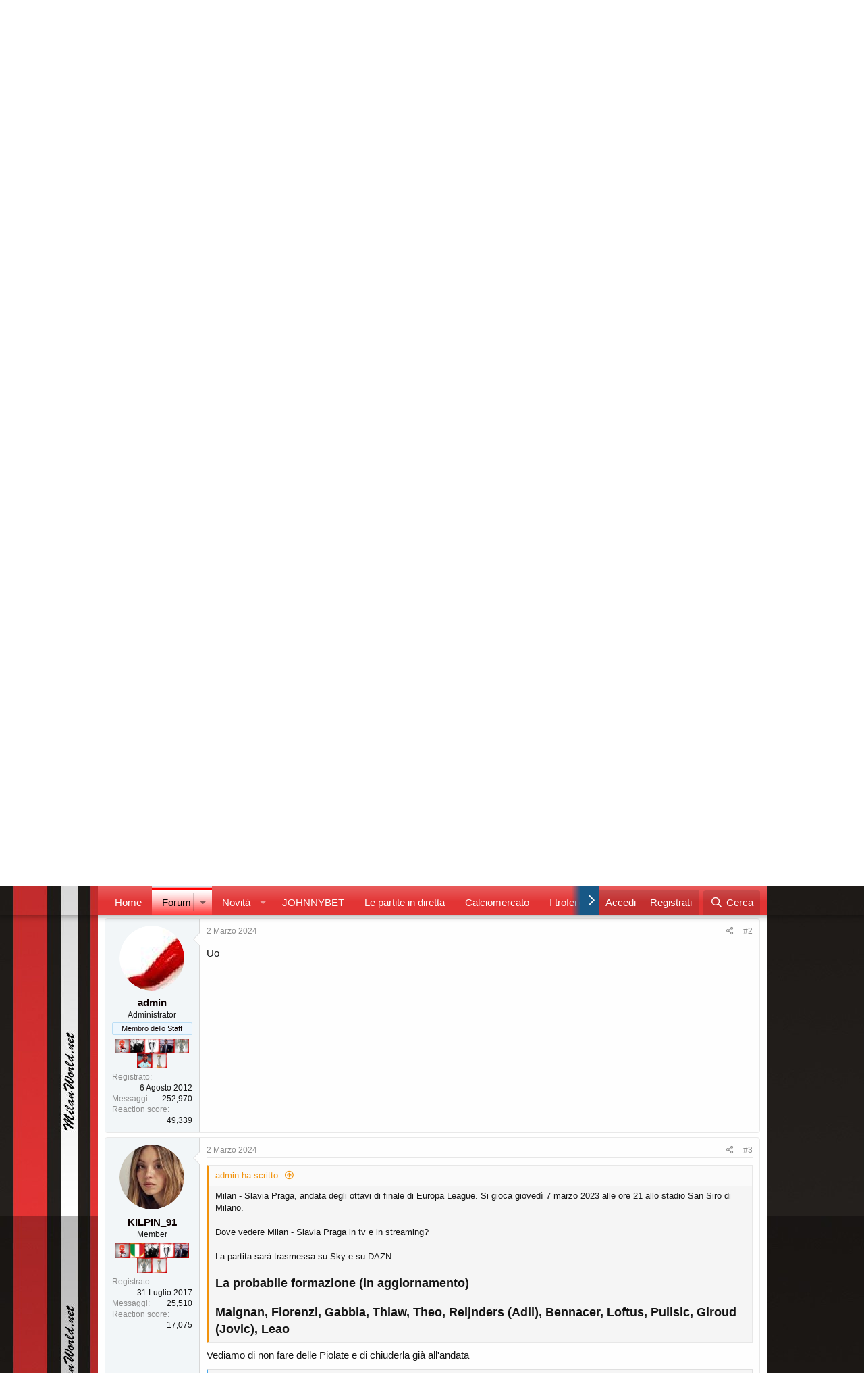

--- FILE ---
content_type: text/html; charset=utf-8
request_url: https://www.milanworld.net/threads/milan-slavia-7-marzo-ore-21-tv-e-streaming.136907/
body_size: 32538
content:
<!DOCTYPE html>
<html id="XF" lang="it-IT" dir="LTR"
	data-app="public"
	data-template="thread_view"
	data-container-key="node-14"
	data-content-key="thread-136907"
	data-logged-in="false"
	data-cookie-prefix="xf_"
	data-csrf="1768734129,7fa58546df03031cf46bcd9d464cbb42"
	class="has-no-js template-thread_view"
	>
<head>


<link href="/opensearch.xml" rel="search" title="Benvenuto in Milan World | AC Milan Forum" type="application/opensearchdescription+xml">

	<meta charset="utf-8" />
	<meta http-equiv="X-UA-Compatible" content="IE=Edge" />
	<meta name="viewport" content="width=device-width, initial-scale=1, viewport-fit=cover">

	
	
	

	<title>Milan - Slavia: 7 marzo ore 21. Tv e Streaming. | Benvenuto in Milan World | AC Milan Forum</title>
	
	<!-- Dorvan Setup -->
	<link rel="dns-prefetch" href="https://clickiocmp.com/" crossorigin />
	<link rel="dns-prefetch" href="https://s.fluxtech.ai/" crossorigin />
	<link rel="dns-prefetch" href="https://securepubads.g.doubleclick.net" crossorigin />
	<link rel="preload" as="script" href="https://clickiocmp.com/t/consent_246849.js">
	<link rel="preload" as="script" href="https://s.fluxtech.ai/s/milanworld/ads.js">
	<!-- Load CMP -->
	<script async src="https://clickiocmp.com/t/consent_246849.js"></script>
	<!-- Dorvan Setup End-->
	

	<!-- Global site tag (gtag.js) - Google Analytics -->
	<script async src="https://www.googletagmanager.com/gtag/js?id=G-S6G86431K4"></script>
	<script>
	window.dataLayer = window.dataLayer || [];
	function gtag(){dataLayer.push(arguments);}
	gtag('js', new Date());

	gtag('config', 'G-S6G86431K4');
	</script>
	
	
	<!-- Google Tag Manager -->
	<script>(function(w,d,s,l,i){w[l]=w[l]||[];w[l].push({'gtm.start':
	new Date().getTime(),event:'gtm.js'});var f=d.getElementsByTagName(s)[0],
	j=d.createElement(s),dl=l!='dataLayer'?'&l='+l:'';j.async=true;j.src=
	'https://www.googletagmanager.com/gtm.js?id='+i+dl;f.parentNode.insertBefore(j,f);
	})(window,document,'script','dataLayer','GTM-PTN7XJLJ');</script>
	<!-- End Google Tag Manager -->
	
	<!-- Google Tag Manager (noscript) -->
	<noscript><iframe src="https://www.googletagmanager.com/ns.html?id=GTM-PTN7XJLJ"
	height="0" width="0" style="display:none;visibility:hidden"></iframe></noscript>
	<!-- End Google Tag Manager (noscript) -->

	<script class="teads" async="true" src="//a.teads.tv/page/76709/tag"></script>
	
	<link rel="manifest" href="/webmanifest.php">
	
		<meta name="theme-color" content="rgb(24, 88, 134)" />
	
	
	


	<meta name="apple-mobile-web-app-title" content="AC Milan Forum">
	
		<link rel="apple-touch-icon" href="/data/assets/logo/milan-logo.png" />
	

	
		
		<meta name="description" content="Milan - Slavia Praga, andata degli ottavi di finale di Europa League. Si gioca giovedì 7 marzo 2023 alle ore 21 allo stadio San Siro di Milano.

Dove vedere..." />
		<meta property="og:description" content="Milan - Slavia Praga, andata degli ottavi di finale di Europa League. Si gioca giovedì 7 marzo 2023 alle ore 21 allo stadio San Siro di Milano.

Dove vedere Milan - Slavia Praga in tv e in streaming?

La partita sarà trasmessa su Sky e su DAZN

Designato il turco Meler

UFFICIALI:

MILAN..." />
		<meta property="twitter:description" content="Milan - Slavia Praga, andata degli ottavi di finale di Europa League. Si gioca giovedì 7 marzo 2023 alle ore 21 allo stadio San Siro di Milano.

Dove vedere Milan - Slavia Praga in tv e in..." />
	
	
		<meta property="og:url" content="https://www.milanworld.net/threads/milan-slavia-7-marzo-ore-21-tv-e-streaming.136907/" />
	
		<link rel="canonical" href="https://www.milanworld.net/threads/milan-slavia-7-marzo-ore-21-tv-e-streaming.136907/" />
	
		
		<meta property="og:image" content="https://www.milanworld.net/data/assets/logo/milan-logo.png" />
		<meta property="twitter:image" content="https://www.milanworld.net/data/assets/logo/milan-logo.png" />
		<meta property="twitter:card" content="summary_large_image" />
	
	
		<link rel="next" href="/threads/milan-slavia-7-marzo-ore-21-tv-e-streaming.136907/page-2" />
	

	
		
	



	
	<meta property="og:site_name" content="Benvenuto in Milan World | AC Milan Forum" />


	
	
		
	
	
	<meta property="og:type" content="website" />


	
	
		
	
	
	
		<meta property="og:title" content="Milan - Slavia: 7 marzo ore 21. Tv e Streaming." />
		<meta property="twitter:title" content="Milan - Slavia: 7 marzo ore 21. Tv e Streaming." />
	


	
	
	
	

	
	

	


	<link rel="preload" href="/styles/fonts/fa/fa-regular-400.woff2?_v=5.15.1" as="font" type="font/woff2" crossorigin="anonymous" />


	<link rel="preload" href="/styles/fonts/fa/fa-solid-900.woff2?_v=5.15.1" as="font" type="font/woff2" crossorigin="anonymous" />


<link rel="preload" href="/styles/fonts/fa/fa-brands-400.woff2?_v=5.15.1" as="font" type="font/woff2" crossorigin="anonymous" />

	<link rel="stylesheet" href="/css.php?css=public%3Anormalize.css%2Cpublic%3Afa.css%2Cpublic%3Acore.less%2Cpublic%3Aapp.less&amp;s=4&amp;l=2&amp;d=1768219419&amp;k=8fdf706103c57f0fcba7ef7d45f4093a55443ce3" />

	

<link rel="stylesheet" href="/css.php?css=public%3Aaf_forumstats_stats.less%2Cpublic%3Abb_code.less%2Cpublic%3Amessage.less%2Cpublic%3Aozzmodz_badges.less%2Cpublic%3Aozzmodz_badges_featured_badges.less%2Cpublic%3Ashare_controls.less%2Cpublic%3Asiropu_ads_manager_ad.less%2Cpublic%3Astructured_list.less%2Cpublic%3Aextra.less&amp;s=4&amp;l=2&amp;d=1768219419&amp;k=c3f41e91c740656c0be058357dc3219233187528" />
<style>

    .forumStatsContainer .unit-replies .miniCol::after
    {
        content: "Replies";
    }
    .forumStatsContainer .unit-views .miniCol::after
    {
        content: "Views";
    }
    .forumStatsContainer .unit-likes .miniCol::after
    {
        content: "Likes";
    }
    .forumStatsContainer .unit-posts .miniCol::after
    {
        content: "Posts";
    }
    .forumStatsContainer .unit-threads .miniCol::after
    {
        content: "Threads";
    }
    .forumStatsContainer .unit-score .miniCol::after
    {
        content: "Score";
    }

    .forumStats-sidebar
    {
        width: 50%;
    }
    .forumStats-main
    {
        width: 50%;
    }

</style>

	
		<script src="/js/xf/preamble.min.js?_v=73d40208"></script>
	


	
	
	<script async src="https://www.googletagmanager.com/gtag/js?id=G-S6G86431K4"></script>
	<script>
		window.dataLayer = window.dataLayer || [];
		function gtag(){dataLayer.push(arguments);}
		gtag('js', new Date());
		gtag('config', 'G-S6G86431K4', {
			// 
			
			
		});
	</script>





	

		
			
		

		
	


</head>
<body data-template="thread_view">

	

		
			
		

		
	

<style>/* Hide banner by default on desktop */
    #flx-skin-mob-container {
        display: none;
    }

    /* Show banner only on mobile devices (max-width: 768px) */
    @media screen and (max-width: 768px) {
        #flx-skin-mob-container {
            display: block;
            position: fixed;
            top: 0;
            left: 0;
            right: 0;
            width: 100%;
            max-width: 100%;
            height: auto;
            background-color: #ffffff;
            box-shadow: 0 2px 8px rgba(0, 0, 0, 0.15);
            z-index: 9999;
            /* Ensure it stays above all other content */
            animation: slideDown 0.4s ease-out;
        }

        #flx-skin-mob {
            display: flex;
            justify-content: center;
            align-items: center;
            width: 100%;
            height: 100px;
            box-sizing: border-box;
        }

        .flx-skin-mob-link {
            display: block;
            width: 320px;
            max-width: 100%;
            height: 100px;
            text-decoration: none;
        }

        .flx-skin-mob-image {
            width: 100%;
            height: 100%;
            max-width: 320px;
            max-height: 100px;
            object-fit: contain;
            display: block;
        }

        .flx-skin-mob-ad-content {
            width: 320px;
            max-width: 100%;
            height: 100px;
            display: flex;
            flex-direction: column;
            justify-content: center;
            align-items: center;
            background: linear-gradient(135deg, #667eea 0%, #764ba2 100%);
            color: #ffffff;
            padding: 15px;
            box-sizing: border-box;
            border-radius: 8px;
            text-align: center;
        }

        .flx-skin-mob-ad-content h3 {
            margin: 0 0 8px 0;
            font-size: 18px;
            font-weight: bold;
        }

        .flx-skin-mob-ad-content p {
            margin: 0;
            font-size: 14px;
        }

        .flx-skin-mob-close {
            position: absolute;
            bottom: -20px;
            right: 0px;
            width: 28px;
            height: 20px;
            background-color: white;
            border: 1px solid #e1e1e1;
            cursor: pointer;
            display: flex;
            align-items: center;
            border-bottom-left-radius: 5px;
            border-bottom-right-radius: 5px;
            justify-content: center;
            color: #5f5f5f;
            transition: all 0.3s ease;
            z-index: 10000;
            padding: 0;
        }

        .flx-skin-mob-close:hover,
        .flx-skin-mob-close:focus {
            background-color: rgba(0, 0, 0, 0.7);
            transform: scale(1.1);
        }

        .flx-skin-mob-close:active {
            transform: scale(0.95);
        }

        .flx-skin-mob-close svg {
            pointer-events: none;
        }

        .p-nav-opposite {
            margin-right: 20px;
        }

        /* Animations */
        @keyframes slideDown {
            from {
                transform: translateY(-100%);
                opacity: 0;
            }

            to {
                transform: translateY(0);
                opacity: 1;
            }
        }

        @keyframes slideUp {
            from {
                transform: translateY(0);
                opacity: 1;
            }

            to {
                transform: translateY(-100%);
                opacity: 0;
            }
        }
    }

    @media screen and (max-width: 360px) {
        .flx-skin-mob-link {
            width: 100%;
            padding: 0 10px;
        }

        #flx-skin-mob {
            padding: 8px;
        }
    }

    .flx-skin-mob-close:focus {
        outline: 2px solid #4A90E2;
        outline-offset: 2px;
    }

    body.flx-skin-mob-container-active {
        padding-top: 100px;
    }

    @media screen and (min-width: 769px) {
        body.flx-skin-mob-container-active {
            padding-top: 0;
        }
    }</style></head><body><!-- Mobile Sticky Banner Ad --><div id="flx-skin-mob-container" role="banner" aria-label="Advertisement"><div id="flx-skin-mob"><!-- Demo ad content - replace with actual ad --><!--<div class="banner-ad-content" style="width: 320px; height: 100px; display: flex; flex-direction: column; justify-content: center; align-items: center; background: linear-gradient(135deg, #dc0e16 0%, #8b0000 100%); color: #ffffff; padding: 15px; box-sizing: border-box; border-radius: 0; text-align: center;"><h3 style="margin: 0 0 8px 0; font-size: 18px; font-weight: bold;">AC Milan Official Store</h3><p style="margin: 0; font-size: 14px;">Get 20% OFF on all merchandise!</p><span style="margin-top: 8px; font-size: 12px; opacity: 0.9;">Click here to shop now</span></div>--></div><!-- Close Button --><button class="flx-skin-mob-close" aria-label="Close banner" onclick="closeFlxSkinMob()"><svg xmlns="http://www.w3.org/2000/svg" viewBox="0 0 24 24" width="20" height="20"><path fill="currentColor"
                d="M19 6.41L17.59 5 12 10.59 6.41 5 5 6.41 10.59 12 5 17.59 6.41 19 12 13.41 17.59 19 19 17.59 13.41 12z" /></svg></button></div><script>// Close banner function
    function closeFlxSkinMob() {
        const banner = document.getElementById('flx-skin-mob-container');
        banner.style.animation = 'slideUp 0.3s ease-out';

        setTimeout(() =>{
            banner.style.display = 'none';
            document.body.style.paddingTop = '0';
        }, 300);
    }

    window.addEventListener('DOMContentLoaded', () =>{
        const banner = document.getElementById('flx-skin-mob-container');
        if (window.innerWidth<= 768 && banner.style.display !== 'none') {
            document.body.style.paddingTop = banner.offsetHeight + 'px';
            const pNavOpposite = document.getElementsByClassName('p-nav-opposite')[0];
            if (pNavOpposite) {
                pNavOpposite.style.marginRight = '20px';
            }
        }
    });

    window.addEventListener('resize', () =>{
        const banner = document.getElementById('flx-skin-mob-container');
        if (window.innerWidth<= 768 && banner.style.display !== 'none') {
            document.body.style.paddingTop = banner.offsetHeight + 'px';
            const pNavOpposite = document.getElementsByClassName('p-nav-opposite')[0];
            if (pNavOpposite) {
                pNavOpposite.style.marginRight = '20px';
            }
        } else {
            document.body.style.paddingTop = '0';
            const pNavOpposite = document.getElementsByClassName('p-nav-opposite')[0];
            if (pNavOpposite) {
                pNavOpposite.style.marginRight = '4px';
            }
        }
    });</script>

<div class="p-pageWrapper" id="top">





<header class="p-header" id="header">
	<div class="p-header-inner">
		<div class="p-header-content">

			<div class="p-header-logo p-header-logo--image">
				<a href="https://www.milanworld.net">
					<img src="/data/assets/logo/logomw60.png" srcset="" alt="Benvenuto in Milan World | AC Milan Forum"
						width="200" height="200" />
				</a>
			</div>

			<div class="samCodeUnit" data-position="container_header"><div class="samItem"><style>/* Leaderboard Ad Styles */
.flx-leaderboard-container {
    display: none;
}

@media screen and (min-width: 952px) {
    .flx-leaderboard-container {
        display: flex;
        justify-content: center;
        align-items: center;
        width: 728px;
        height: 90px;
        background-color: #f5f5f5;
        border: 1px solid #e1e1e1;
        border-radius: 4px;
        position: relative;
    }

    .flx-leaderboard-content {
        width: 728px;
        height: 90px;
        display: flex;
        justify-content: center;
        align-items: center;
    }

    .flx-leaderboard-link {
        display: block;
        width: 728px;
        height: 90px;
        text-decoration: none;
    }

    .flx-leaderboard-image {
        width: 100%;
        height: 100%;
        max-width: 728px;
        max-height: 90px;
        object-fit: contain;
        display: block;
    }
}</style><div id="flxLeaderboard" class="flx-leaderboard-container" role="banner" aria-label="Advertisement"><div id="flx-mh" class="flx-leaderboard-content"></div></div></div></div>



		</div>
	</div>
</header>





	<div class="p-navSticky p-navSticky--primary" data-xf-init="sticky-header">
		
	<nav class="p-nav">
		<div class="p-nav-inner">
			<button type="button" class="button--plain p-nav-menuTrigger button" data-xf-click="off-canvas" data-menu=".js-headerOffCanvasMenu" tabindex="0" aria-label="Menu"><span class="button-text">
				<i aria-hidden="true"></i>
			</span></button>

			<div class="p-nav-smallLogo">
				<a href="https://www.milanworld.net">
					<img src="/data/assets/logo/logomw60.png" srcset="" alt="Benvenuto in Milan World | AC Milan Forum"
						width="200" height="200" />
				</a>
			</div>

			<div class="p-nav-scroller hScroller" data-xf-init="h-scroller" data-auto-scroll=".p-navEl.is-selected">
				<div class="hScroller-scroll">
					<ul class="p-nav-list js-offCanvasNavSource">
					
						<li>
							
	<div class="p-navEl " >
		

			
	
	<a href="https://www.milanworld.net"
		class="p-navEl-link "
		
		data-xf-key="1"
		data-nav-id="home">Home</a>


			

		
		
	</div>

						</li>
					
						<li>
							
	<div class="p-navEl is-selected" data-has-children="true">
		

			
	
	<a href="/"
		class="p-navEl-link p-navEl-link--splitMenu "
		
		
		data-nav-id="forums">Forum</a>


			<a data-xf-key="2"
				data-xf-click="menu"
				data-menu-pos-ref="< .p-navEl"
				class="p-navEl-splitTrigger"
				role="button"
				tabindex="0"
				aria-label="Attiva / disattiva espansione"
				aria-expanded="false"
				aria-haspopup="true"></a>

		
		
			<div class="menu menu--structural" data-menu="menu" aria-hidden="true">
				<div class="menu-content">
					
						
	
	
	<a href="/whats-new/posts/"
		class="menu-linkRow u-indentDepth0 js-offCanvasCopy "
		
		
		data-nav-id="newPosts">Nuovi Messaggi</a>

	

					
						
	
	
	<a href="/search/?type=post"
		class="menu-linkRow u-indentDepth0 js-offCanvasCopy "
		
		
		data-nav-id="searchForums">Cerca...</a>

	

					
				</div>
			</div>
		
	</div>

						</li>
					
						<li>
							
	<div class="p-navEl " data-has-children="true">
		

			
	
	<a href="/whats-new/"
		class="p-navEl-link p-navEl-link--splitMenu "
		
		
		data-nav-id="whatsNew">Novità</a>


			<a data-xf-key="3"
				data-xf-click="menu"
				data-menu-pos-ref="< .p-navEl"
				class="p-navEl-splitTrigger"
				role="button"
				tabindex="0"
				aria-label="Attiva / disattiva espansione"
				aria-expanded="false"
				aria-haspopup="true"></a>

		
		
			<div class="menu menu--structural" data-menu="menu" aria-hidden="true">
				<div class="menu-content">
					
						
	
	
	<a href="/whats-new/posts/"
		class="menu-linkRow u-indentDepth0 js-offCanvasCopy "
		 rel="nofollow"
		
		data-nav-id="whatsNewPosts">Nuovi Messaggi</a>

	

					
						
	
	
	<a href="/whats-new/profile-posts/"
		class="menu-linkRow u-indentDepth0 js-offCanvasCopy "
		 rel="nofollow"
		
		data-nav-id="whatsNewProfilePosts">Nuovi Messaggi Profilo</a>

	

					
						
	
	
	<a href="/whats-new/latest-activity"
		class="menu-linkRow u-indentDepth0 js-offCanvasCopy "
		 rel="nofollow"
		
		data-nav-id="latestActivity">Ultime Attività</a>

	

					
				</div>
			</div>
		
	</div>

						</li>
					
						<li>
							
	<div class="p-navEl " >
		

			
	
	<a href="https://it-it.johnnybet.com/"
		class="p-navEl-link "
		
		data-xf-key="4"
		data-nav-id="JonnyBet">JOHNNYBET</a>


			

		
		
	</div>

						</li>
					
						<li>
							
	<div class="p-navEl " >
		

			
	
	<a href="https://www.milanworld.net/forums/le-partite.14/"
		class="p-navEl-link "
		
		data-xf-key="5"
		data-nav-id="Partite">Le partite in diretta</a>


			

		
		
	</div>

						</li>
					
						<li>
							
	<div class="p-navEl " >
		

			
	
	<a href="https://www.milanworld.net/forums/calciomercato.15/"
		class="p-navEl-link "
		
		data-xf-key="6"
		data-nav-id="mercato">Calciomercato</a>


			

		
		
	</div>

						</li>
					
						<li>
							
	<div class="p-navEl " >
		

			
	
	<a href="https://www.milanworld.net/help/ozzmodz_badges/"
		class="p-navEl-link "
		
		data-xf-key="7"
		data-nav-id="BADGES">I trofei di MW!</a>


			

		
		
	</div>

						</li>
					
						<li>
							
	<div class="p-navEl " >
		

			
	
	<a href="https://www.milanworld.net/misc/contact"
		class="p-navEl-link "
		
		data-xf-key="8"
		data-nav-id="Contact">Contatti</a>


			

		
		
	</div>

						</li>
					
					</ul>
				</div>
			</div>

			<div class="p-nav-opposite">
				<div class="p-navgroup p-account p-navgroup--guest">
					
						<a href="/login/" class="p-navgroup-link p-navgroup-link--textual p-navgroup-link--logIn"
							data-xf-click="" data-follow-redirects="on">
							<span class="p-navgroup-linkText">Accedi</span>
						</a>
						
							<a href="/register/" class="p-navgroup-link p-navgroup-link--textual p-navgroup-link--register"
								data-xf-click="" data-follow-redirects="on">
								<span class="p-navgroup-linkText">Registrati</span>
							</a>
						
					
				</div>

				<div class="p-navgroup p-discovery">


					<a href="
/whats-new/
"
						class="p-navgroup-link p-navgroup-link--iconic p-navgroup-link--whatsnew"
						aria-label="Novità"
						title="Novità">
						<i aria-hidden="true"></i>
						<span class="p-navgroup-linkText">Novità</span>
					</a>

					
						<a href="/search/"
							class="p-navgroup-link p-navgroup-link--iconic p-navgroup-link--search"
							data-xf-click="menu"
							data-xf-key="/"
							aria-label="Cerca"
							aria-expanded="false"
							aria-haspopup="true"
							title="Cerca">
							<i aria-hidden="true"></i>
							<span class="p-navgroup-linkText">Cerca</span>
						</a>
						<div class="menu menu--structural menu--wide" data-menu="menu" aria-hidden="true">
							<form action="/search/search" method="post"
								class="menu-content"
								data-xf-init="quick-search">

								<h3 class="menu-header">Cerca</h3>
								
								<div class="menu-row">
									
										<div class="inputGroup inputGroup--joined">
											<input type="text" class="input" name="keywords" placeholder="Cerca..." aria-label="Cerca" data-menu-autofocus="true" />
											
			<select name="constraints" class="js-quickSearch-constraint input" aria-label="Cerca all&#039;interno">
				<option value="">Ovunque</option>
<option value="{&quot;search_type&quot;:&quot;post&quot;}">Discussioni</option>
<option value="{&quot;search_type&quot;:&quot;post&quot;,&quot;c&quot;:{&quot;nodes&quot;:[14],&quot;child_nodes&quot;:1}}">Questa Sezione</option>
<option value="{&quot;search_type&quot;:&quot;post&quot;,&quot;c&quot;:{&quot;thread&quot;:136907}}">Questa discussione</option>

			</select>
		
										</div>
									
								</div>

								
								<div class="menu-row">
									<label class="iconic"><input type="checkbox"  name="c[title_only]" value="1" /><i aria-hidden="true"></i><span class="iconic-label">Cerca solo tra i titoli

												
													<span tabindex="0" role="button"
														data-xf-init="tooltip" data-trigger="hover focus click" title="Tags will also be searched">

														<i class="fa--xf far fa-question-circle u-muted u-smaller" aria-hidden="true"></i>
													</span></span></label>

								</div>
								
								<div class="menu-row">
									<div class="inputGroup">
										<span class="inputGroup-text" id="ctrl_search_menu_by_member">Da:</span>
										<input type="text" class="input" name="c[users]" data-xf-init="auto-complete" placeholder="Membro" aria-labelledby="ctrl_search_menu_by_member" />
									</div>
								</div>
								
<div class="menu-footer">
									<span class="menu-footer-controls">
										<button type="submit" class="button--primary button button--icon button--icon--search"><span class="button-text">Cerca</span></button>
										<a href="/search/" class="button"><span class="button-text">Ricerca avanzata...</span></a>
									</span>
								</div>

								<input type="hidden" name="_xfToken" value="1768734129,7fa58546df03031cf46bcd9d464cbb42" />
							</form>
						</div>
					
				</div>
			</div>
		</div>
	</nav>

	</div>
	
	
		<div class="p-sectionLinks">
			<div class="p-sectionLinks-inner hScroller" data-xf-init="h-scroller">
				<div class="hScroller-scroll">
					<ul class="p-sectionLinks-list">
					
						<li>
							
	<div class="p-navEl " >
		

			
	
	<a href="/whats-new/posts/"
		class="p-navEl-link "
		
		data-xf-key="alt+1"
		data-nav-id="newPosts">Nuovi Messaggi</a>


			

		
		
	</div>

						</li>
					
						<li>
							
	<div class="p-navEl " >
		

			
	
	<a href="/search/?type=post"
		class="p-navEl-link "
		
		data-xf-key="alt+2"
		data-nav-id="searchForums">Cerca...</a>


			

		
		
	</div>

						</li>
					
					</ul>
				</div>
			</div>
		</div>
	



<div class="offCanvasMenu offCanvasMenu--nav js-headerOffCanvasMenu" data-menu="menu" aria-hidden="true" data-ocm-builder="navigation">
	<div class="offCanvasMenu-backdrop" data-menu-close="true"></div>
	<div class="offCanvasMenu-content">
		<div class="offCanvasMenu-header">
			Menu
			<a class="offCanvasMenu-closer" data-menu-close="true" role="button" tabindex="0" aria-label="Chiudi"></a>
		</div>
		
			<div class="p-offCanvasRegisterLink">
				<div class="offCanvasMenu-linkHolder">
					<a href="/login/" class="offCanvasMenu-link" data-xf-click="overlay" data-menu-close="true">
						Accedi
					</a>
				</div>
				<hr class="offCanvasMenu-separator" />
				
					<div class="offCanvasMenu-linkHolder">
						<a href="/register/" class="offCanvasMenu-link" data-xf-click="overlay" data-menu-close="true">
							Registrati
						</a>
					</div>
					<hr class="offCanvasMenu-separator" />
				
			</div>
		
		<div class="js-offCanvasNavTarget"></div>
		<div class="offCanvasMenu-installBanner js-installPromptContainer" style="display: none;" data-xf-init="install-prompt">
			<div class="offCanvasMenu-installBanner-header">Install the app</div>
			<button type="button" class="js-installPromptButton button"><span class="button-text">Installa</span></button>
		</div>
	</div>
</div>

<div class="p-body">
	<div class="p-body-inner">
		<!--XF:EXTRA_OUTPUT-->


		

		

		
	

		
			
		

		
	


		
	
		<ul class="p-breadcrumbs "
			itemscope itemtype="https://schema.org/BreadcrumbList">
		
			

			
			
				
				
	<li itemprop="itemListElement" itemscope itemtype="https://schema.org/ListItem">
		<a href="https://www.milanworld.net" itemprop="item">
			<span itemprop="name">Home</span>
		</a>
		<meta itemprop="position" content="1" />
	</li>

			

			
				
				
	<li itemprop="itemListElement" itemscope itemtype="https://schema.org/ListItem">
		<a href="/" itemprop="item">
			<span itemprop="name">Forum</span>
		</a>
		<meta itemprop="position" content="2" />
	</li>

			
			
				
				
	<li itemprop="itemListElement" itemscope itemtype="https://schema.org/ListItem">
		<a href="/#la-tana-del-diavolo.12" itemprop="item">
			<span itemprop="name">La Tana del Diavolo</span>
		</a>
		<meta itemprop="position" content="3" />
	</li>

			
				
				
	<li itemprop="itemListElement" itemscope itemtype="https://schema.org/ListItem">
		<a href="/forums/le-partite.14/" itemprop="item">
			<span itemprop="name">Le partite</span>
		</a>
		<meta itemprop="position" content="4" />
	</li>

			

		
		</ul>
	

		
	

		
			
		

		
	



		
	<noscript><div class="blockMessage blockMessage--important blockMessage--iconic u-noJsOnly">JavaScript è disabilitato. Per una migliore esperienza di navigazione attivalo nel tuo programma o nella tua app per navigare prima di procedere.</div></noscript>

		
	<div class="blockMessage blockMessage--important blockMessage--iconic js-browserWarning" style="display: none">Stai usando un browser molto obsoleto. Puoi incorrere in problemi di visualizzazione di questo e altri siti oltre che in problemi di sicurezza. .<br />Dovresti aggiornarlo oppure <a href="https://www.google.com/chrome/browser/" target="_blank"> usarne uno alternativo, moderno e sicuro</a>.</div>


		
			<div class="p-body-header">
			
				
					<div class="p-title ">
					
						
							<h1 class="p-title-value">Milan - Slavia: 7 marzo ore 21. Tv e Streaming.</h1>
						
						
					
					</div>
				

				
					<div class="p-description">
	<ul class="listInline listInline--bullet">
		<li>
			<i class="fa--xf far fa-user" aria-hidden="true" title="Creatore Discussione"></i>
			<span class="u-srOnly">Creatore Discussione</span>

			<a href="/members/admin.1/" class="username  u-concealed" dir="auto" itemprop="name" data-user-id="1" data-xf-init="member-tooltip"><span class="username--staff username--moderator username--admin">admin</span></a>
		</li>
		<li>
			<i class="fa--xf far fa-clock" aria-hidden="true" title="Data di inizio"></i>
			<span class="u-srOnly">Data di inizio</span>

			<a href="/threads/milan-slavia-7-marzo-ore-21-tv-e-streaming.136907/" class="u-concealed"><time  class="u-dt" dir="auto" datetime="2024-03-01T22:45:11+0100" data-time="1709329511" data-date-string="1 Marzo 2024" data-time-string="22:45" title="1 Marzo 2024 alle 22:45">1 Marzo 2024</time></a>
		</li>
		
	</ul>
</div>
				
			
			</div>
		

		<div class="p-body-main  ">
			
			<div class="p-body-contentCol"></div>
			

			

			<div class="p-body-content">
				
	

		
			
		

		
	


				<div class="p-body-pageContent">












<div class="forumStatsContainer forumStats-shown forumStats-mini forumStats-mini-2">

    
        
        <div class="block forumStats-sidebar forumStats-shown">
            <div class="block-container" style="">
                <div class="tabs--standalone">

                    <a class="menuTrigger"
                        id="forumStats-left-menu-trigger"
                        data-xf-click="menu"
                        role="button"
                        tabindex="0"
                        aria-expanded="false"
                        aria-haspopup="true">Ultime notizie</a>

                    

                    <div class="menu forumStats-left-menu" data-menu="menu" aria-hidden="true">
                        <div class="menu-content u-jsOnly">
                            
                                <a class="menu-linkRow is-selected" href="/forum-stats/11/results"
                                data-animate-replace="false"
                                data-xf-click="forum-stats"
                                rel="nofollow"
                                data-menu-closer="true"
                                data-replace=".js-forumStatsSidebar"
                                data-title="Ultime notizie">
                                    Ultime notizie
                                </a>
                                
                            
                        </div>
                    </div>
                </div>

                
    <div class="js-forumStatsSidebar">


<div class="block-body">
    
        
			<div class="dataList ">
			<table class="dataList-table">
				
            
                
                
			<tr class="dataList-row">
				<td class="dataList-cell dataList-cell--min dataList-cell--alt dataList-cell--forumStats-counter">
                            1
                        </td>
<td class="dataList-cell dataList-cell--min dataList-cell--alt dataList-cell--image dataList-cell--imageSmall">
                        <a href="/members/tifoo.4/" class="avatar avatar--xxs" data-user-id="4" data-xf-init="member-tooltip">
			<img src="/data/avatars/s/0/4.jpg?1656588001"  alt="Tifo'o" class="avatar-u4-s" width="48" height="48" loading="lazy" /> 
		</a>
                    </td>
<td class="dataList-cell dataList-cell--main dataList-cell--link"><a href="/threads/ucraina-aumentano-i-disertori-200k-e-ben-2-mln-non-si-presentano-per-larruolamento.157823/" >
                        <div class="dataList-textRow">
                            <span data-xf-init="" data-preview-url="">Ucraina, aumentano i disertori. 200k e ben 2 mln non si presentano per l&#039;arruolamento</span>
                        </div>
                    </a></td>
<td class="dataList-cell dataList-cell--min dataList-cell--alt unit-replies">
                        <div class="miniCol">
                            4
                        </div>
                    </td>
<td class="dataList-cell dataList-cell--min dataList-cell--alt">
                        <div class="miniCol">
                            <time  class="u-dt" dir="auto" datetime="2026-01-18T11:24:27+0100" data-time="1768731867" data-date-string="18 Gennaio 2026" data-time-string="11:24" title="18 Gennaio 2026 alle 11:24">37 minuti fa</time>
                        </div>
                    </td>
			</tr>
		

            
                
                
			<tr class="dataList-row">
				<td class="dataList-cell dataList-cell--min dataList-cell--alt dataList-cell--forumStats-counter">
                            2
                        </td>
<td class="dataList-cell dataList-cell--min dataList-cell--alt dataList-cell--image dataList-cell--imageSmall">
                        <a href="/members/admin.1/" class="avatar avatar--xxs" data-user-id="1" data-xf-init="member-tooltip">
			<img src="/data/avatars/s/0/1.jpg?1620234674"  alt="admin" class="avatar-u1-s" width="48" height="48" loading="lazy" /> 
		</a>
                    </td>
<td class="dataList-cell dataList-cell--main dataList-cell--link"><a href="/threads/milan-tutte-le-news-del-18-gennaio-2026.157822/" >
                        <div class="dataList-textRow">
                            <span data-xf-init="" data-preview-url="">MILAN: TUTTE LE NEWS DEL 18 GENNAIO 2026.</span>
                        </div>
                    </a></td>
<td class="dataList-cell dataList-cell--min dataList-cell--alt unit-replies">
                        <div class="miniCol">
                            0
                        </div>
                    </td>
<td class="dataList-cell dataList-cell--min dataList-cell--alt">
                        <div class="miniCol">
                            <time  class="u-dt" dir="auto" datetime="2026-01-18T09:45:44+0100" data-time="1768725944" data-date-string="18 Gennaio 2026" data-time-string="09:45" title="18 Gennaio 2026 alle 09:45">Oggi alle 09:45</time>
                        </div>
                    </td>
			</tr>
		

            
                
                
			<tr class="dataList-row">
				<td class="dataList-cell dataList-cell--min dataList-cell--alt dataList-cell--forumStats-counter">
                            3
                        </td>
<td class="dataList-cell dataList-cell--min dataList-cell--alt dataList-cell--image dataList-cell--imageSmall">
                        <a href="/members/admin.1/" class="avatar avatar--xxs" data-user-id="1" data-xf-init="member-tooltip">
			<img src="/data/avatars/s/0/1.jpg?1620234674"  alt="admin" class="avatar-u1-s" width="48" height="48" loading="lazy" /> 
		</a>
                    </td>
<td class="dataList-cell dataList-cell--main dataList-cell--link"><a href="/threads/milan-addio-furlani-ce-calvelli-con-elliott-out.157821/" >
                        <div class="dataList-textRow">
                            <span data-xf-init="" data-preview-url="">Milan: addio Furlani? C&#039;è Calvelli, con Elliott out.</span>
                        </div>
                    </a></td>
<td class="dataList-cell dataList-cell--min dataList-cell--alt unit-replies">
                        <div class="miniCol">
                            19
                        </div>
                    </td>
<td class="dataList-cell dataList-cell--min dataList-cell--alt">
                        <div class="miniCol">
                            <time  class="u-dt" dir="auto" datetime="2026-01-18T09:40:40+0100" data-time="1768725640" data-date-string="18 Gennaio 2026" data-time-string="09:40" title="18 Gennaio 2026 alle 09:40">Oggi alle 09:40</time>
                        </div>
                    </td>
			</tr>
		

            
                
                
			<tr class="dataList-row">
				<td class="dataList-cell dataList-cell--min dataList-cell--alt dataList-cell--forumStats-counter">
                            4
                        </td>
<td class="dataList-cell dataList-cell--min dataList-cell--alt dataList-cell--image dataList-cell--imageSmall">
                        <a href="/members/admin.1/" class="avatar avatar--xxs" data-user-id="1" data-xf-init="member-tooltip">
			<img src="/data/avatars/s/0/1.jpg?1620234674"  alt="admin" class="avatar-u1-s" width="48" height="48" loading="lazy" /> 
		</a>
                    </td>
<td class="dataList-cell dataList-cell--main dataList-cell--link"><a href="/threads/crocchette-per-cani-radames-eurospin-ritirate-dal-commercio.157820/" >
                        <div class="dataList-textRow">
                            <span data-xf-init="" data-preview-url="">Crocchette per cani Radames Eurospin ritirate dal commercio.</span>
                        </div>
                    </a></td>
<td class="dataList-cell dataList-cell--min dataList-cell--alt unit-replies">
                        <div class="miniCol">
                            7
                        </div>
                    </td>
<td class="dataList-cell dataList-cell--min dataList-cell--alt">
                        <div class="miniCol">
                            <time  class="u-dt" dir="auto" datetime="2026-01-18T09:26:55+0100" data-time="1768724815" data-date-string="18 Gennaio 2026" data-time-string="09:26" title="18 Gennaio 2026 alle 09:26">Oggi alle 09:26</time>
                        </div>
                    </td>
			</tr>
		

            
                
                
			<tr class="dataList-row">
				<td class="dataList-cell dataList-cell--min dataList-cell--alt dataList-cell--forumStats-counter">
                            5
                        </td>
<td class="dataList-cell dataList-cell--min dataList-cell--alt dataList-cell--image dataList-cell--imageSmall">
                        <a href="/members/admin.1/" class="avatar avatar--xxs" data-user-id="1" data-xf-init="member-tooltip">
			<img src="/data/avatars/s/0/1.jpg?1620234674"  alt="admin" class="avatar-u1-s" width="48" height="48" loading="lazy" /> 
		</a>
                    </td>
<td class="dataList-cell dataList-cell--main dataList-cell--link"><a href="/threads/milan-occasione-alaba-a-zero.157819/" >
                        <div class="dataList-textRow">
                            <span data-xf-init="" data-preview-url="">Milan: occasione Alaba a zero.</span>
                        </div>
                    </a></td>
<td class="dataList-cell dataList-cell--min dataList-cell--alt unit-replies">
                        <div class="miniCol">
                            7
                        </div>
                    </td>
<td class="dataList-cell dataList-cell--min dataList-cell--alt">
                        <div class="miniCol">
                            <time  class="u-dt" dir="auto" datetime="2026-01-18T09:23:22+0100" data-time="1768724602" data-date-string="18 Gennaio 2026" data-time-string="09:23" title="18 Gennaio 2026 alle 09:23">Oggi alle 09:23</time>
                        </div>
                    </td>
			</tr>
		

            
                
                
			<tr class="dataList-row">
				<td class="dataList-cell dataList-cell--min dataList-cell--alt dataList-cell--forumStats-counter">
                            6
                        </td>
<td class="dataList-cell dataList-cell--min dataList-cell--alt dataList-cell--image dataList-cell--imageSmall">
                        <a href="/members/admin.1/" class="avatar avatar--xxs" data-user-id="1" data-xf-init="member-tooltip">
			<img src="/data/avatars/s/0/1.jpg?1620234674"  alt="admin" class="avatar-u1-s" width="48" height="48" loading="lazy" /> 
		</a>
                    </td>
<td class="dataList-cell dataList-cell--main dataList-cell--link"><a href="/threads/senegal-marocco-finale-coppa-dafrica-18-gennaio-dove-vederla.157818/" >
                        <div class="dataList-textRow">
                            <span data-xf-init="" data-preview-url="">Senegal - Marocco: finale coppa d&#039;Africa: 18 gennaio. Dove vederla.</span>
                        </div>
                    </a></td>
<td class="dataList-cell dataList-cell--min dataList-cell--alt unit-replies">
                        <div class="miniCol">
                            9
                        </div>
                    </td>
<td class="dataList-cell dataList-cell--min dataList-cell--alt">
                        <div class="miniCol">
                            <time  class="u-dt" dir="auto" datetime="2026-01-18T09:21:31+0100" data-time="1768724491" data-date-string="18 Gennaio 2026" data-time-string="09:21" title="18 Gennaio 2026 alle 09:21">Oggi alle 09:21</time>
                        </div>
                    </td>
			</tr>
		

            
                
                
			<tr class="dataList-row">
				<td class="dataList-cell dataList-cell--min dataList-cell--alt dataList-cell--forumStats-counter">
                            7
                        </td>
<td class="dataList-cell dataList-cell--min dataList-cell--alt dataList-cell--image dataList-cell--imageSmall">
                        <a href="/members/admin.1/" class="avatar avatar--xxs" data-user-id="1" data-xf-init="member-tooltip">
			<img src="/data/avatars/s/0/1.jpg?1620234674"  alt="admin" class="avatar-u1-s" width="48" height="48" loading="lazy" /> 
		</a>
                    </td>
<td class="dataList-cell dataList-cell--main dataList-cell--link"><a href="/threads/fiorentina-verso-la-cessione-decide-lady-commisso.157817/" >
                        <div class="dataList-textRow">
                            <span data-xf-init="" data-preview-url="">Fiorentina verso la cessione? Decide lady Commisso.</span>
                        </div>
                    </a></td>
<td class="dataList-cell dataList-cell--min dataList-cell--alt unit-replies">
                        <div class="miniCol">
                            2
                        </div>
                    </td>
<td class="dataList-cell dataList-cell--min dataList-cell--alt">
                        <div class="miniCol">
                            <time  class="u-dt" dir="auto" datetime="2026-01-18T08:06:50+0100" data-time="1768720010" data-date-string="18 Gennaio 2026" data-time-string="08:06" title="18 Gennaio 2026 alle 08:06">Oggi alle 08:06</time>
                        </div>
                    </td>
			</tr>
		

            
                
                
			<tr class="dataList-row">
				<td class="dataList-cell dataList-cell--min dataList-cell--alt dataList-cell--forumStats-counter">
                            8
                        </td>
<td class="dataList-cell dataList-cell--min dataList-cell--alt dataList-cell--image dataList-cell--imageSmall">
                        <a href="/members/admin.1/" class="avatar avatar--xxs" data-user-id="1" data-xf-init="member-tooltip">
			<img src="/data/avatars/s/0/1.jpg?1620234674"  alt="admin" class="avatar-u1-s" width="48" height="48" loading="lazy" /> 
		</a>
                    </td>
<td class="dataList-cell dataList-cell--main dataList-cell--link"><a href="/threads/ordine-milan-non-e-solo-fortuna-diamo-i-numeri.157816/" >
                        <div class="dataList-textRow">
                            <span data-xf-init="" data-preview-url="">Ordine:&quot;Milan, non è solo fortuna. Diamo i numeri&quot;.</span>
                        </div>
                    </a></td>
<td class="dataList-cell dataList-cell--min dataList-cell--alt unit-replies">
                        <div class="miniCol">
                            0
                        </div>
                    </td>
<td class="dataList-cell dataList-cell--min dataList-cell--alt">
                        <div class="miniCol">
                            <time  class="u-dt" dir="auto" datetime="2026-01-18T07:56:35+0100" data-time="1768719395" data-date-string="18 Gennaio 2026" data-time-string="07:56" title="18 Gennaio 2026 alle 07:56">Oggi alle 07:56</time>
                        </div>
                    </td>
			</tr>
		

            
                
                
			<tr class="dataList-row">
				<td class="dataList-cell dataList-cell--min dataList-cell--alt dataList-cell--forumStats-counter">
                            9
                        </td>
<td class="dataList-cell dataList-cell--min dataList-cell--alt dataList-cell--image dataList-cell--imageSmall">
                        <a href="/members/admin.1/" class="avatar avatar--xxs" data-user-id="1" data-xf-init="member-tooltip">
			<img src="/data/avatars/s/0/1.jpg?1620234674"  alt="admin" class="avatar-u1-s" width="48" height="48" loading="lazy" /> 
		</a>
                    </td>
<td class="dataList-cell dataList-cell--main dataList-cell--link"><a href="/threads/allegri-caccia-al-record-di-capello-del-93.157815/" >
                        <div class="dataList-textRow">
                            <span data-xf-init="" data-preview-url="">Allegri: caccia al record di Capello del &#039;93.</span>
                        </div>
                    </a></td>
<td class="dataList-cell dataList-cell--min dataList-cell--alt unit-replies">
                        <div class="miniCol">
                            4
                        </div>
                    </td>
<td class="dataList-cell dataList-cell--min dataList-cell--alt">
                        <div class="miniCol">
                            <time  class="u-dt" dir="auto" datetime="2026-01-18T07:50:36+0100" data-time="1768719036" data-date-string="18 Gennaio 2026" data-time-string="07:50" title="18 Gennaio 2026 alle 07:50">Oggi alle 07:50</time>
                        </div>
                    </td>
			</tr>
		

            
                
                
			<tr class="dataList-row">
				<td class="dataList-cell dataList-cell--min dataList-cell--alt dataList-cell--forumStats-counter">
                            10
                        </td>
<td class="dataList-cell dataList-cell--min dataList-cell--alt dataList-cell--image dataList-cell--imageSmall">
                        <a href="/members/admin.1/" class="avatar avatar--xxs" data-user-id="1" data-xf-init="member-tooltip">
			<img src="/data/avatars/s/0/1.jpg?1620234674"  alt="admin" class="avatar-u1-s" width="48" height="48" loading="lazy" /> 
		</a>
                    </td>
<td class="dataList-cell dataList-cell--main dataList-cell--link"><a href="/threads/fullkrug-rapinato-per-mezzo-milione-orologi-e-gioielli.157814/" >
                        <div class="dataList-textRow">
                            <span data-xf-init="" data-preview-url="">Fullkrug rapinato per mezzo milione: orologi e gioielli.</span>
                        </div>
                    </a></td>
<td class="dataList-cell dataList-cell--min dataList-cell--alt unit-replies">
                        <div class="miniCol">
                            2
                        </div>
                    </td>
<td class="dataList-cell dataList-cell--min dataList-cell--alt">
                        <div class="miniCol">
                            <time  class="u-dt" dir="auto" datetime="2026-01-18T07:42:04+0100" data-time="1768718524" data-date-string="18 Gennaio 2026" data-time-string="07:42" title="18 Gennaio 2026 alle 07:42">Oggi alle 07:42</time>
                        </div>
                    </td>
			</tr>
		

            
                
                
			<tr class="dataList-row">
				<td class="dataList-cell dataList-cell--min dataList-cell--alt dataList-cell--forumStats-counter">
                            11
                        </td>
<td class="dataList-cell dataList-cell--min dataList-cell--alt dataList-cell--image dataList-cell--imageSmall">
                        <a href="/members/admin.1/" class="avatar avatar--xxs" data-user-id="1" data-xf-init="member-tooltip">
			<img src="/data/avatars/s/0/1.jpg?1620234674"  alt="admin" class="avatar-u1-s" width="48" height="48" loading="lazy" /> 
		</a>
                    </td>
<td class="dataList-cell dataList-cell--main dataList-cell--link"><a href="/threads/camarda-torna-al-milan-si-cerca-accordo-col-lecce.157813/" >
                        <div class="dataList-textRow">
                            <span data-xf-init="" data-preview-url="">Camarda torna al Milan. Si cerca accordo col Lecce.</span>
                        </div>
                    </a></td>
<td class="dataList-cell dataList-cell--min dataList-cell--alt unit-replies">
                        <div class="miniCol">
                            5
                        </div>
                    </td>
<td class="dataList-cell dataList-cell--min dataList-cell--alt">
                        <div class="miniCol">
                            <time  class="u-dt" dir="auto" datetime="2026-01-18T07:38:56+0100" data-time="1768718336" data-date-string="18 Gennaio 2026" data-time-string="07:38" title="18 Gennaio 2026 alle 07:38">Oggi alle 07:38</time>
                        </div>
                    </td>
			</tr>
		

            
                
                
			<tr class="dataList-row">
				<td class="dataList-cell dataList-cell--min dataList-cell--alt dataList-cell--forumStats-counter">
                            12
                        </td>
<td class="dataList-cell dataList-cell--min dataList-cell--alt dataList-cell--image dataList-cell--imageSmall">
                        <a href="/members/admin.1/" class="avatar avatar--xxs" data-user-id="1" data-xf-init="member-tooltip">
			<img src="/data/avatars/s/0/1.jpg?1620234674"  alt="admin" class="avatar-u1-s" width="48" height="48" loading="lazy" /> 
		</a>
                    </td>
<td class="dataList-cell dataList-cell--main dataList-cell--link"><a href="/threads/milan-con-super-rabiot-per-la-risposta-scudetto.157812/" >
                        <div class="dataList-textRow">
                            <span data-xf-init="" data-preview-url="">Milan con super Rabiot per la risposta scudetto</span>
                        </div>
                    </a></td>
<td class="dataList-cell dataList-cell--min dataList-cell--alt unit-replies">
                        <div class="miniCol">
                            4
                        </div>
                    </td>
<td class="dataList-cell dataList-cell--min dataList-cell--alt">
                        <div class="miniCol">
                            <time  class="u-dt" dir="auto" datetime="2026-01-18T07:36:01+0100" data-time="1768718161" data-date-string="18 Gennaio 2026" data-time-string="07:36" title="18 Gennaio 2026 alle 07:36">Oggi alle 07:36</time>
                        </div>
                    </td>
			</tr>
		

            
                
                
			<tr class="dataList-row">
				<td class="dataList-cell dataList-cell--min dataList-cell--alt dataList-cell--forumStats-counter">
                            13
                        </td>
<td class="dataList-cell dataList-cell--min dataList-cell--alt dataList-cell--image dataList-cell--imageSmall">
                        <a href="/members/admin.1/" class="avatar avatar--xxs" data-user-id="1" data-xf-init="member-tooltip">
			<img src="/data/avatars/s/0/1.jpg?1620234674"  alt="admin" class="avatar-u1-s" width="48" height="48" loading="lazy" /> 
		</a>
                    </td>
<td class="dataList-cell dataList-cell--main dataList-cell--link"><a href="/threads/milan-pavlovic-in-panca-col-lecce.157811/" >
                        <div class="dataList-textRow">
                            <span data-xf-init="" data-preview-url="">Milan: Pavlovic in panca col Lecce.</span>
                        </div>
                    </a></td>
<td class="dataList-cell dataList-cell--min dataList-cell--alt unit-replies">
                        <div class="miniCol">
                            0
                        </div>
                    </td>
<td class="dataList-cell dataList-cell--min dataList-cell--alt">
                        <div class="miniCol">
                            <time  class="u-dt" dir="auto" datetime="2026-01-17T20:07:21+0100" data-time="1768676841" data-date-string="17 Gennaio 2026" data-time-string="20:07" title="17 Gennaio 2026 alle 20:07">Ieri alle 20:07</time>
                        </div>
                    </td>
			</tr>
		

            
                
                
			<tr class="dataList-row">
				<td class="dataList-cell dataList-cell--min dataList-cell--alt dataList-cell--forumStats-counter">
                            14
                        </td>
<td class="dataList-cell dataList-cell--min dataList-cell--alt dataList-cell--image dataList-cell--imageSmall">
                        <a href="/members/fabri47.3146/" class="avatar avatar--xxs" data-user-id="3146" data-xf-init="member-tooltip">
			<img src="/data/avatars/s/3/3146.jpg?1765143144"  alt="fabri47" class="avatar-u3146-s" width="48" height="48" loading="lazy" /> 
		</a>
                    </td>
<td class="dataList-cell dataList-cell--main dataList-cell--link"><a href="/threads/degrado-usa-artisti-ia-dominano-le-classifiche-breaking-rust-e-cain-walker.157810/" >
                        <div class="dataList-textRow">
                            <span data-xf-init="" data-preview-url="">Degrado USA: artisti IA dominano le classifiche (Breaking Rust e Cain Walker)</span>
                        </div>
                    </a></td>
<td class="dataList-cell dataList-cell--min dataList-cell--alt unit-replies">
                        <div class="miniCol">
                            28
                        </div>
                    </td>
<td class="dataList-cell dataList-cell--min dataList-cell--alt">
                        <div class="miniCol">
                            <time  class="u-dt" dir="auto" datetime="2026-01-17T18:22:01+0100" data-time="1768670521" data-date-string="17 Gennaio 2026" data-time-string="18:22" title="17 Gennaio 2026 alle 18:22">Ieri alle 18:22</time>
                        </div>
                    </td>
			</tr>
		

            
                
                
			<tr class="dataList-row">
				<td class="dataList-cell dataList-cell--min dataList-cell--alt dataList-cell--forumStats-counter">
                            15
                        </td>
<td class="dataList-cell dataList-cell--min dataList-cell--alt dataList-cell--image dataList-cell--imageSmall">
                        <a href="/members/admin.1/" class="avatar avatar--xxs" data-user-id="1" data-xf-init="member-tooltip">
			<img src="/data/avatars/s/0/1.jpg?1620234674"  alt="admin" class="avatar-u1-s" width="48" height="48" loading="lazy" /> 
		</a>
                    </td>
<td class="dataList-cell dataList-cell--main dataList-cell--link"><a href="/threads/banchero-milan-tra-le-mie-squadre-preferite.157809/" >
                        <div class="dataList-textRow">
                            <span data-xf-init="" data-preview-url="">Banchero:&quot;Milan tra le mie squadre preferite&quot;.</span>
                        </div>
                    </a></td>
<td class="dataList-cell dataList-cell--min dataList-cell--alt unit-replies">
                        <div class="miniCol">
                            2
                        </div>
                    </td>
<td class="dataList-cell dataList-cell--min dataList-cell--alt">
                        <div class="miniCol">
                            <time  class="u-dt" dir="auto" datetime="2026-01-17T18:14:01+0100" data-time="1768670041" data-date-string="17 Gennaio 2026" data-time-string="18:14" title="17 Gennaio 2026 alle 18:14">Ieri alle 18:14</time>
                        </div>
                    </td>
			</tr>
		

            
                
                
			<tr class="dataList-row">
				<td class="dataList-cell dataList-cell--min dataList-cell--alt dataList-cell--forumStats-counter">
                            16
                        </td>
<td class="dataList-cell dataList-cell--min dataList-cell--alt dataList-cell--image dataList-cell--imageSmall">
                        <a href="/members/kilpin_91.3802/" class="avatar avatar--xxs" data-user-id="3802" data-xf-init="member-tooltip">
			<img src="/data/avatars/s/3/3802.jpg?1756166871"  alt="KILPIN_91" class="avatar-u3802-s" width="48" height="48" loading="lazy" /> 
		</a>
                    </td>
<td class="dataList-cell dataList-cell--main dataList-cell--link"><a href="/threads/degrado-city-perde-il-derby-con-lo-united.157808/" >
                        <div class="dataList-textRow">
                            <span data-xf-init="" data-preview-url="">Degrado City: perde il derby con lo United.</span>
                        </div>
                    </a></td>
<td class="dataList-cell dataList-cell--min dataList-cell--alt unit-replies">
                        <div class="miniCol">
                            1
                        </div>
                    </td>
<td class="dataList-cell dataList-cell--min dataList-cell--alt">
                        <div class="miniCol">
                            <time  class="u-dt" dir="auto" datetime="2026-01-17T18:05:07+0100" data-time="1768669507" data-date-string="17 Gennaio 2026" data-time-string="18:05" title="17 Gennaio 2026 alle 18:05">Ieri alle 18:05</time>
                        </div>
                    </td>
			</tr>
		

            
                
                
			<tr class="dataList-row">
				<td class="dataList-cell dataList-cell--min dataList-cell--alt dataList-cell--forumStats-counter">
                            17
                        </td>
<td class="dataList-cell dataList-cell--min dataList-cell--alt dataList-cell--image dataList-cell--imageSmall">
                        <a href="/members/admin.1/" class="avatar avatar--xxs" data-user-id="1" data-xf-init="member-tooltip">
			<img src="/data/avatars/s/0/1.jpg?1620234674"  alt="admin" class="avatar-u1-s" width="48" height="48" loading="lazy" /> 
		</a>
                    </td>
<td class="dataList-cell dataList-cell--main dataList-cell--link"><a href="/threads/napoli-sassuolo-17-gennaio-ore-18-dove-vederla.157807/" >
                        <div class="dataList-textRow">
                            <span data-xf-init="" data-preview-url="">Napoli - Sassuolo:  17 gennaio ore 18. Dove vederla.</span>
                        </div>
                    </a></td>
<td class="dataList-cell dataList-cell--min dataList-cell--alt unit-replies">
                        <div class="miniCol">
                            8
                        </div>
                    </td>
<td class="dataList-cell dataList-cell--min dataList-cell--alt">
                        <div class="miniCol">
                            <time  class="u-dt" dir="auto" datetime="2026-01-17T17:18:34+0100" data-time="1768666714" data-date-string="17 Gennaio 2026" data-time-string="17:18" title="17 Gennaio 2026 alle 17:18">Ieri alle 17:18</time>
                        </div>
                    </td>
			</tr>
		

            
                
                
			<tr class="dataList-row">
				<td class="dataList-cell dataList-cell--min dataList-cell--alt dataList-cell--forumStats-counter">
                            18
                        </td>
<td class="dataList-cell dataList-cell--min dataList-cell--alt dataList-cell--image dataList-cell--imageSmall">
                        <a href="/members/admin.1/" class="avatar avatar--xxs" data-user-id="1" data-xf-init="member-tooltip">
			<img src="/data/avatars/s/0/1.jpg?1620234674"  alt="admin" class="avatar-u1-s" width="48" height="48" loading="lazy" /> 
		</a>
                    </td>
<td class="dataList-cell dataList-cell--main dataList-cell--link"><a href="/threads/classifica-serie-a-17-gennaio-2026.157806/" >
                        <div class="dataList-textRow">
                            <span data-xf-init="" data-preview-url="">Classifica Serie A 17 gennaio 2026.</span>
                        </div>
                    </a></td>
<td class="dataList-cell dataList-cell--min dataList-cell--alt unit-replies">
                        <div class="miniCol">
                            19
                        </div>
                    </td>
<td class="dataList-cell dataList-cell--min dataList-cell--alt">
                        <div class="miniCol">
                            <time  class="u-dt" dir="auto" datetime="2026-01-17T17:11:34+0100" data-time="1768666294" data-date-string="17 Gennaio 2026" data-time-string="17:11" title="17 Gennaio 2026 alle 17:11">Ieri alle 17:11</time>
                        </div>
                    </td>
			</tr>
		

            
        
			</table>
			</div>
		
    
</div>


    </div>


            </div>

        </div>
    


    
        
        <div class="forumStats-main forumStats-shown">

            

            <div class="tabs tabs--standalone" data-xf-init="tabs" role="tablist" style="margin-bottom: 0;">
                <div class="hScroller" data-xf-init="h-scroller">
                    <span class="hScroller-scroll">
                        
                            <a class="tabs-tab forumStats-main-tab is-active" role="tab" tabindex="0" aria-controls="forumstats-1">Ultimi post</a>
                            
                        
                    </span>
                </div>
            </div>

            

            <ul class="tabPanes block-container">
                
                    
                        <li class="is-active" role="tabpanel" id="forumstats-1" data-href-initial="/forum-stats/1/results">
                            

<div class="block-body">
    
        
			<div class="dataList ">
			<table class="dataList-table">
				
            
                
                
			<tr class="dataList-row">
				<td class="dataList-cell dataList-cell--min dataList-cell--alt dataList-cell--image dataList-cell--imageSmall dataList-cell--link"><a href="/members/numero-3.1405/" >
                        <a href="/members/numero-3.1405/" class="avatar avatar--xxs" data-user-id="1405" data-xf-init="member-tooltip">
			<img src="/data/avatars/s/1/1405.jpg?1762024608"  alt="numero 3" class="avatar-u1405-s" width="48" height="48" loading="lazy" /> 
		</a>
                    </a></td>
<td class="dataList-cell dataList-cell--main dataList-cell--link"><a href="/threads/senegal-marocco-finale-coppa-dafrica-18-gennaio-dove-vederla.157818/post-3603599" >
                        <div class="dataList-textRow">
                            <span data-xf-init="" data-preview-url="">Senegal - Marocco: finale coppa d&#039;Africa: 18 gennaio. Dove vederla.</span>
                        </div>
                        
                    </a></td>
<td class="dataList-cell dataList-cell--min dataList-cell--alt dataList-cell--forumStats-date">
                        <div class="miniCol">
                            <time  class="u-dt" dir="auto" datetime="2026-01-18T12:00:24+0100" data-time="1768734024" data-date-string="18 Gennaio 2026" data-time-string="12:00" title="18 Gennaio 2026 alle 12:00">1 minuto fa</time>
                        </div>
                    </td>
			</tr>
		

            
                
                
			<tr class="dataList-row">
				<td class="dataList-cell dataList-cell--min dataList-cell--alt dataList-cell--image dataList-cell--imageSmall dataList-cell--link"><a href="/members/fiume-in-piena.7879/" >
                        <a href="/members/fiume-in-piena.7879/" class="avatar avatar--xxs" data-user-id="7879" data-xf-init="member-tooltip">
			<img src="/data/avatars/s/7/7879.jpg?1759098340"  alt="Fiume in piena" class="avatar-u7879-s" width="48" height="48" loading="lazy" /> 
		</a>
                    </a></td>
<td class="dataList-cell dataList-cell--main dataList-cell--link"><a href="/threads/milan-lecce-18-gennaio-20-45-dove-vederla.157739/post-3603598" >
                        <div class="dataList-textRow">
                            <span data-xf-init="" data-preview-url="">Milan - Lecce: 18 gennaio 20:45. Dove vederla.</span>
                        </div>
                        
                    </a></td>
<td class="dataList-cell dataList-cell--min dataList-cell--alt dataList-cell--forumStats-date">
                        <div class="miniCol">
                            <time  class="u-dt" dir="auto" datetime="2026-01-18T12:00:20+0100" data-time="1768734020" data-date-string="18 Gennaio 2026" data-time-string="12:00" title="18 Gennaio 2026 alle 12:00">1 minuto fa</time>
                        </div>
                    </td>
			</tr>
		

            
                
                
			<tr class="dataList-row">
				<td class="dataList-cell dataList-cell--min dataList-cell--alt dataList-cell--image dataList-cell--imageSmall dataList-cell--link"><a href="/members/uolfetto.3501/" >
                        <a href="/members/uolfetto.3501/" class="avatar avatar--xxs" data-user-id="3501" data-xf-init="member-tooltip">
			<img src="/data/avatars/s/3/3501.jpg?1498816825"  alt="uolfetto" class="avatar-u3501-s" width="48" height="48" loading="lazy" /> 
		</a>
                    </a></td>
<td class="dataList-cell dataList-cell--main dataList-cell--link"><a href="/threads/camarda-torna-al-milan-si-cerca-accordo-col-lecce.157813/post-3603597" >
                        <div class="dataList-textRow">
                            <span data-xf-init="" data-preview-url="">Camarda torna al Milan. Si cerca accordo col Lecce.</span>
                        </div>
                        
                    </a></td>
<td class="dataList-cell dataList-cell--min dataList-cell--alt dataList-cell--forumStats-date">
                        <div class="miniCol">
                            <time  class="u-dt" dir="auto" datetime="2026-01-18T12:00:09+0100" data-time="1768734009" data-date-string="18 Gennaio 2026" data-time-string="12:00" title="18 Gennaio 2026 alle 12:00">1 minuto fa</time>
                        </div>
                    </td>
			</tr>
		

            
                
                
			<tr class="dataList-row">
				<td class="dataList-cell dataList-cell--min dataList-cell--alt dataList-cell--image dataList-cell--imageSmall dataList-cell--link"><a href="/members/pazzomania.1281/" >
                        <a href="/members/pazzomania.1281/" class="avatar avatar--xxs" data-user-id="1281" data-xf-init="member-tooltip">
			<img src="/data/avatars/s/1/1281.jpg?1661969964"  alt="pazzomania" class="avatar-u1281-s" width="48" height="48" loading="lazy" /> 
		</a>
                    </a></td>
<td class="dataList-cell dataList-cell--main dataList-cell--link"><a href="/threads/crocchette-per-cani-radames-eurospin-ritirate-dal-commercio.157820/post-3603596" >
                        <div class="dataList-textRow">
                            <span data-xf-init="" data-preview-url="">Crocchette per cani Radames Eurospin ritirate dal commercio.</span>
                        </div>
                        
                    </a></td>
<td class="dataList-cell dataList-cell--min dataList-cell--alt dataList-cell--forumStats-date">
                        <div class="miniCol">
                            <time  class="u-dt" dir="auto" datetime="2026-01-18T11:58:59+0100" data-time="1768733939" data-date-string="18 Gennaio 2026" data-time-string="11:58" title="18 Gennaio 2026 alle 11:58">3 minuti fa</time>
                        </div>
                    </td>
			</tr>
		

            
                
                
			<tr class="dataList-row">
				<td class="dataList-cell dataList-cell--min dataList-cell--alt dataList-cell--image dataList-cell--imageSmall dataList-cell--link"><a href="/members/kipstar.2839/" >
                        <a href="/members/kipstar.2839/" class="avatar avatar--xxs" data-user-id="2839" data-xf-init="member-tooltip">
			<img src="/data/avatars/s/2/2839.jpg?1702743764"  alt="kipstar" class="avatar-u2839-s" width="48" height="48" loading="lazy" /> 
		</a>
                    </a></td>
<td class="dataList-cell dataList-cell--main dataList-cell--link"><a href="/threads/milan-addio-furlani-ce-calvelli-con-elliott-out.157821/post-3603595" >
                        <div class="dataList-textRow">
                            <span data-xf-init="" data-preview-url="">Milan: addio Furlani? C&#039;è Calvelli, con Elliott out.</span>
                        </div>
                        
                    </a></td>
<td class="dataList-cell dataList-cell--min dataList-cell--alt dataList-cell--forumStats-date">
                        <div class="miniCol">
                            <time  class="u-dt" dir="auto" datetime="2026-01-18T11:57:35+0100" data-time="1768733855" data-date-string="18 Gennaio 2026" data-time-string="11:57" title="18 Gennaio 2026 alle 11:57">4 minuti fa</time>
                        </div>
                    </td>
			</tr>
		

            
                
                
			<tr class="dataList-row">
				<td class="dataList-cell dataList-cell--min dataList-cell--alt dataList-cell--image dataList-cell--imageSmall dataList-cell--link"><a href="/members/fiume-in-piena.7879/" >
                        <a href="/members/fiume-in-piena.7879/" class="avatar avatar--xxs" data-user-id="7879" data-xf-init="member-tooltip">
			<img src="/data/avatars/s/7/7879.jpg?1759098340"  alt="Fiume in piena" class="avatar-u7879-s" width="48" height="48" loading="lazy" /> 
		</a>
                    </a></td>
<td class="dataList-cell dataList-cell--main dataList-cell--link"><a href="/threads/classifica-serie-a-17-gennaio-2026.157806/post-3603594" >
                        <div class="dataList-textRow">
                            <span data-xf-init="" data-preview-url="">Classifica Serie A 17 gennaio 2026.</span>
                        </div>
                        
                    </a></td>
<td class="dataList-cell dataList-cell--min dataList-cell--alt dataList-cell--forumStats-date">
                        <div class="miniCol">
                            <time  class="u-dt" dir="auto" datetime="2026-01-18T11:57:00+0100" data-time="1768733820" data-date-string="18 Gennaio 2026" data-time-string="11:57" title="18 Gennaio 2026 alle 11:57">5 minuti fa</time>
                        </div>
                    </td>
			</tr>
		

            
                
                
			<tr class="dataList-row">
				<td class="dataList-cell dataList-cell--min dataList-cell--alt dataList-cell--image dataList-cell--imageSmall dataList-cell--link"><a href="/members/pazzomania.1281/" >
                        <a href="/members/pazzomania.1281/" class="avatar avatar--xxs" data-user-id="1281" data-xf-init="member-tooltip">
			<img src="/data/avatars/s/1/1281.jpg?1661969964"  alt="pazzomania" class="avatar-u1281-s" width="48" height="48" loading="lazy" /> 
		</a>
                    </a></td>
<td class="dataList-cell dataList-cell--main dataList-cell--link"><a href="/threads/ucraina-aumentano-i-disertori-200k-e-ben-2-mln-non-si-presentano-per-larruolamento.157823/post-3603593" >
                        <div class="dataList-textRow">
                            <span data-xf-init="" data-preview-url="">Ucraina, aumentano i disertori. 200k e ben 2 mln non si presentano per l&#039;arruolamento</span>
                        </div>
                        
                    </a></td>
<td class="dataList-cell dataList-cell--min dataList-cell--alt dataList-cell--forumStats-date">
                        <div class="miniCol">
                            <time  class="u-dt" dir="auto" datetime="2026-01-18T11:55:59+0100" data-time="1768733759" data-date-string="18 Gennaio 2026" data-time-string="11:55" title="18 Gennaio 2026 alle 11:55">6 minuti fa</time>
                        </div>
                    </td>
			</tr>
		

            
                
                
			<tr class="dataList-row">
				<td class="dataList-cell dataList-cell--min dataList-cell--alt dataList-cell--image dataList-cell--imageSmall dataList-cell--link"><a href="/members/pazzomania.1281/" >
                        <a href="/members/pazzomania.1281/" class="avatar avatar--xxs" data-user-id="1281" data-xf-init="member-tooltip">
			<img src="/data/avatars/s/1/1281.jpg?1661969964"  alt="pazzomania" class="avatar-u1281-s" width="48" height="48" loading="lazy" /> 
		</a>
                    </a></td>
<td class="dataList-cell dataList-cell--main dataList-cell--link"><a href="/threads/degrado-usa-artisti-ia-dominano-le-classifiche-breaking-rust-e-cain-walker.157810/post-3603592" >
                        <div class="dataList-textRow">
                            <span data-xf-init="" data-preview-url="">Degrado USA: artisti IA dominano le classifiche (Breaking Rust e Cain Walker)</span>
                        </div>
                        
                    </a></td>
<td class="dataList-cell dataList-cell--min dataList-cell--alt dataList-cell--forumStats-date">
                        <div class="miniCol">
                            <time  class="u-dt" dir="auto" datetime="2026-01-18T11:54:41+0100" data-time="1768733681" data-date-string="18 Gennaio 2026" data-time-string="11:54" title="18 Gennaio 2026 alle 11:54">7 minuti fa</time>
                        </div>
                    </td>
			</tr>
		

            
                
                
			<tr class="dataList-row">
				<td class="dataList-cell dataList-cell--min dataList-cell--alt dataList-cell--image dataList-cell--imageSmall dataList-cell--link"><a href="/members/falconez.2801/" >
                        <a href="/members/falconez.2801/" class="avatar avatar--xxs avatar--default avatar--default--dynamic" data-user-id="2801" data-xf-init="member-tooltip" style="background-color: #99cccc; color: #3c7777">
			<span class="avatar-u2801-s" role="img" aria-label="falconez">F</span> 
		</a>
                    </a></td>
<td class="dataList-cell dataList-cell--main dataList-cell--link"><a href="/threads/serie-a-16-17-18-19-gennaio-2026-il-programma.157770/post-3603591" >
                        <div class="dataList-textRow">
                            <span data-xf-init="" data-preview-url="">Serie A 16-17-18-19 gennaio 2026. Il programma.</span>
                        </div>
                        
                    </a></td>
<td class="dataList-cell dataList-cell--min dataList-cell--alt dataList-cell--forumStats-date">
                        <div class="miniCol">
                            <time  class="u-dt" dir="auto" datetime="2026-01-18T11:53:45+0100" data-time="1768733625" data-date-string="18 Gennaio 2026" data-time-string="11:53" title="18 Gennaio 2026 alle 11:53">8 minuti fa</time>
                        </div>
                    </td>
			</tr>
		

            
                
                
			<tr class="dataList-row">
				<td class="dataList-cell dataList-cell--min dataList-cell--alt dataList-cell--image dataList-cell--imageSmall dataList-cell--link"><a href="/members/fiume-in-piena.7879/" >
                        <a href="/members/fiume-in-piena.7879/" class="avatar avatar--xxs" data-user-id="7879" data-xf-init="member-tooltip">
			<img src="/data/avatars/s/7/7879.jpg?1759098340"  alt="Fiume in piena" class="avatar-u7879-s" width="48" height="48" loading="lazy" /> 
		</a>
                    </a></td>
<td class="dataList-cell dataList-cell--main dataList-cell--link"><a href="/threads/milan-con-super-rabiot-per-la-risposta-scudetto.157812/post-3603588" >
                        <div class="dataList-textRow">
                            <span data-xf-init="" data-preview-url="">Milan con super Rabiot per la risposta scudetto</span>
                        </div>
                        
                    </a></td>
<td class="dataList-cell dataList-cell--min dataList-cell--alt dataList-cell--forumStats-date">
                        <div class="miniCol">
                            <time  class="u-dt" dir="auto" datetime="2026-01-18T11:50:10+0100" data-time="1768733410" data-date-string="18 Gennaio 2026" data-time-string="11:50" title="18 Gennaio 2026 alle 11:50">11 minuti fa</time>
                        </div>
                    </td>
			</tr>
		

            
                
                
			<tr class="dataList-row">
				<td class="dataList-cell dataList-cell--min dataList-cell--alt dataList-cell--image dataList-cell--imageSmall dataList-cell--link"><a href="/members/fiume-in-piena.7879/" >
                        <a href="/members/fiume-in-piena.7879/" class="avatar avatar--xxs" data-user-id="7879" data-xf-init="member-tooltip">
			<img src="/data/avatars/s/7/7879.jpg?1759098340"  alt="Fiume in piena" class="avatar-u7879-s" width="48" height="48" loading="lazy" /> 
		</a>
                    </a></td>
<td class="dataList-cell dataList-cell--main dataList-cell--link"><a href="/threads/milan-occasione-alaba-a-zero.157819/post-3603584" >
                        <div class="dataList-textRow">
                            <span data-xf-init="" data-preview-url="">Milan: occasione Alaba a zero.</span>
                        </div>
                        
                    </a></td>
<td class="dataList-cell dataList-cell--min dataList-cell--alt dataList-cell--forumStats-date">
                        <div class="miniCol">
                            <time  class="u-dt" dir="auto" datetime="2026-01-18T11:41:59+0100" data-time="1768732919" data-date-string="18 Gennaio 2026" data-time-string="11:41" title="18 Gennaio 2026 alle 11:41">20 minuti fa</time>
                        </div>
                    </td>
			</tr>
		

            
                
                
			<tr class="dataList-row">
				<td class="dataList-cell dataList-cell--min dataList-cell--alt dataList-cell--image dataList-cell--imageSmall dataList-cell--link"><a href="/members/folletto.89/" >
                        <a href="/members/folletto.89/" class="avatar avatar--xxs avatar--default avatar--default--dynamic" data-user-id="89" data-xf-init="member-tooltip" style="background-color: #5cb8d6; color: #1a5366">
			<span class="avatar-u89-s" role="img" aria-label="folletto">F</span> 
		</a>
                    </a></td>
<td class="dataList-cell dataList-cell--main dataList-cell--link"><a href="/threads/lo-united-distrugge-il-city.157802/post-3603563" >
                        <div class="dataList-textRow">
                            <span data-xf-init="" data-preview-url="">Lo United distrugge il City</span>
                        </div>
                        
                    </a></td>
<td class="dataList-cell dataList-cell--min dataList-cell--alt dataList-cell--forumStats-date">
                        <div class="miniCol">
                            <time  class="u-dt" dir="auto" datetime="2026-01-18T10:53:29+0100" data-time="1768730009" data-date-string="18 Gennaio 2026" data-time-string="10:53" title="18 Gennaio 2026 alle 10:53">Oggi alle 10:53</time>
                        </div>
                    </td>
			</tr>
		

            
                
                
			<tr class="dataList-row">
				<td class="dataList-cell dataList-cell--min dataList-cell--alt dataList-cell--image dataList-cell--imageSmall dataList-cell--link"><a href="/members/splendidi-incisivi.214/" >
                        <a href="/members/splendidi-incisivi.214/" class="avatar avatar--xxs" data-user-id="214" data-xf-init="member-tooltip">
			<img src="/data/avatars/s/0/214.jpg?1749205998"  alt="Splendidi Incisivi" class="avatar-u214-s" width="48" height="48" loading="lazy" /> 
		</a>
                    </a></td>
<td class="dataList-cell dataList-cell--main dataList-cell--link"><a href="/threads/allegri-caccia-al-record-di-capello-del-93.157815/post-3603560" >
                        <div class="dataList-textRow">
                            <span data-xf-init="" data-preview-url="">Allegri: caccia al record di Capello del &#039;93.</span>
                        </div>
                        
                    </a></td>
<td class="dataList-cell dataList-cell--min dataList-cell--alt dataList-cell--forumStats-date">
                        <div class="miniCol">
                            <time  class="u-dt" dir="auto" datetime="2026-01-18T10:50:12+0100" data-time="1768729812" data-date-string="18 Gennaio 2026" data-time-string="10:50" title="18 Gennaio 2026 alle 10:50">Oggi alle 10:50</time>
                        </div>
                    </td>
			</tr>
		

            
                
                
			<tr class="dataList-row">
				<td class="dataList-cell dataList-cell--min dataList-cell--alt dataList-cell--image dataList-cell--imageSmall dataList-cell--link"><a href="/members/admin.1/" >
                        <a href="/members/admin.1/" class="avatar avatar--xxs" data-user-id="1" data-xf-init="member-tooltip">
			<img src="/data/avatars/s/0/1.jpg?1620234674"  alt="admin" class="avatar-u1-s" width="48" height="48" loading="lazy" /> 
		</a>
                    </a></td>
<td class="dataList-cell dataList-cell--main dataList-cell--link"><a href="/threads/fiorentina-verso-la-cessione-decide-lady-commisso.157817/post-3603555" >
                        <div class="dataList-textRow">
                            <span data-xf-init="" data-preview-url="">Fiorentina verso la cessione? Decide lady Commisso.</span>
                        </div>
                        
                    </a></td>
<td class="dataList-cell dataList-cell--min dataList-cell--alt dataList-cell--forumStats-date">
                        <div class="miniCol">
                            <time  class="u-dt" dir="auto" datetime="2026-01-18T10:39:46+0100" data-time="1768729186" data-date-string="18 Gennaio 2026" data-time-string="10:39" title="18 Gennaio 2026 alle 10:39">Oggi alle 10:39</time>
                        </div>
                    </td>
			</tr>
		

            
                
                
			<tr class="dataList-row">
				<td class="dataList-cell dataList-cell--min dataList-cell--alt dataList-cell--image dataList-cell--imageSmall dataList-cell--link"><a href="/members/raducioiu.220/" >
                        <a href="/members/raducioiu.220/" class="avatar avatar--xxs" data-user-id="220" data-xf-init="member-tooltip">
			<img src="/data/avatars/s/0/220.jpg?1346275633"  alt="raducioiu" class="avatar-u220-s" width="48" height="48" loading="lazy" /> 
		</a>
                    </a></td>
<td class="dataList-cell dataList-cell--main dataList-cell--link"><a href="/threads/sigarette-30-cent-in-piu-a-pacchetto-da-16-gennaio-2026.157751/post-3603553" >
                        <div class="dataList-textRow">
                            <span data-xf-init="" data-preview-url="">Sigarette: 30 cent in più a pacchetto da 16 gennaio 2026.</span>
                        </div>
                        
                    </a></td>
<td class="dataList-cell dataList-cell--min dataList-cell--alt dataList-cell--forumStats-date">
                        <div class="miniCol">
                            <time  class="u-dt" dir="auto" datetime="2026-01-18T10:36:10+0100" data-time="1768728970" data-date-string="18 Gennaio 2026" data-time-string="10:36" title="18 Gennaio 2026 alle 10:36">Oggi alle 10:36</time>
                        </div>
                    </td>
			</tr>
		

            
                
                
			<tr class="dataList-row">
				<td class="dataList-cell dataList-cell--min dataList-cell--alt dataList-cell--image dataList-cell--imageSmall dataList-cell--link"><a href="/members/admin.1/" >
                        <a href="/members/admin.1/" class="avatar avatar--xxs" data-user-id="1" data-xf-init="member-tooltip">
			<img src="/data/avatars/s/0/1.jpg?1620234674"  alt="admin" class="avatar-u1-s" width="48" height="48" loading="lazy" /> 
		</a>
                    </a></td>
<td class="dataList-cell dataList-cell--main dataList-cell--link"><a href="/threads/milan-tutte-le-news-del-18-gennaio-2026.157822/post-3603535" >
                        <div class="dataList-textRow">
                            <span data-xf-init="" data-preview-url="">MILAN: TUTTE LE NEWS DEL 18 GENNAIO 2026.</span>
                        </div>
                        
                    </a></td>
<td class="dataList-cell dataList-cell--min dataList-cell--alt dataList-cell--forumStats-date">
                        <div class="miniCol">
                            <time  class="u-dt" dir="auto" datetime="2026-01-18T09:45:44+0100" data-time="1768725944" data-date-string="18 Gennaio 2026" data-time-string="09:45" title="18 Gennaio 2026 alle 09:45">Oggi alle 09:45</time>
                        </div>
                    </td>
			</tr>
		

            
                
                
			<tr class="dataList-row">
				<td class="dataList-cell dataList-cell--min dataList-cell--alt dataList-cell--image dataList-cell--imageSmall dataList-cell--link"><a href="/members/folletto.89/" >
                        <a href="/members/folletto.89/" class="avatar avatar--xxs avatar--default avatar--default--dynamic" data-user-id="89" data-xf-init="member-tooltip" style="background-color: #5cb8d6; color: #1a5366">
			<span class="avatar-u89-s" role="img" aria-label="folletto">F</span> 
		</a>
                    </a></td>
<td class="dataList-cell dataList-cell--main dataList-cell--link"><a href="/threads/cassano-e-adani-allegri-un-disastro-dominio-como-dazn-cogli.157754/post-3603519" >
                        <div class="dataList-textRow">
                            <span data-xf-init="" data-preview-url="">Cassano e Adani:&quot;Allegri un disastro. Dominio Como. DAZN cogli...&quot;.</span>
                        </div>
                        
                    </a></td>
<td class="dataList-cell dataList-cell--min dataList-cell--alt dataList-cell--forumStats-date">
                        <div class="miniCol">
                            <time  class="u-dt" dir="auto" datetime="2026-01-18T09:15:25+0100" data-time="1768724125" data-date-string="18 Gennaio 2026" data-time-string="09:15" title="18 Gennaio 2026 alle 09:15">Oggi alle 09:15</time>
                        </div>
                    </td>
			</tr>
		

            
                
                
			<tr class="dataList-row">
				<td class="dataList-cell dataList-cell--min dataList-cell--alt dataList-cell--image dataList-cell--imageSmall dataList-cell--link"><a href="/members/folletto.89/" >
                        <a href="/members/folletto.89/" class="avatar avatar--xxs avatar--default avatar--default--dynamic" data-user-id="89" data-xf-init="member-tooltip" style="background-color: #5cb8d6; color: #1a5366">
			<span class="avatar-u89-s" role="img" aria-label="folletto">F</span> 
		</a>
                    </a></td>
<td class="dataList-cell dataList-cell--main dataList-cell--link"><a href="/threads/fullkrug-rapinato-per-mezzo-milione-orologi-e-gioielli.157814/post-3603507" >
                        <div class="dataList-textRow">
                            <span data-xf-init="" data-preview-url="">Fullkrug rapinato per mezzo milione: orologi e gioielli.</span>
                        </div>
                        
                    </a></td>
<td class="dataList-cell dataList-cell--min dataList-cell--alt dataList-cell--forumStats-date">
                        <div class="miniCol">
                            <time  class="u-dt" dir="auto" datetime="2026-01-18T08:29:15+0100" data-time="1768721355" data-date-string="18 Gennaio 2026" data-time-string="08:29" title="18 Gennaio 2026 alle 08:29">Oggi alle 08:29</time>
                        </div>
                    </td>
			</tr>
		

            
        
			</table>
			</div>
		
    
</div>


                        </li>
                    
                    
                
            </ul>

        </div>
    

    <div class="block-container forumStats-footer">
        <div class="block-footer">
            <div class="forumStats-shown">
                <label class="iconic"><input type="checkbox"  value="1" checked="checked" class="js-forumStats-autoRefresh" /><i aria-hidden="true"></i><span class="iconic-label">Auto-refresh (30s)</span></label>

                <a class="hideForumStats"><i class="fa--xf far fa-minus" aria-hidden="true"></i> Hide Stats</a>
                <a class="refreshNow"><i class="fa--xf far fa-sync" aria-hidden="true"></i> Refresh Now</a>
            </div>
            <div class="forumStats-hidden">
                <a class="showForumStats"><i class="fa--xf far fa-plus" aria-hidden="true"></i> Show Stats</a>
            </div>
        </div>
    </div>


</div>


	

		
			
		

		
	



	

		
			
		

		
	



	

		
			
		

		
	










	
	
	
		
	
	
	


	
	

	
		
	
	
	


	
	
		
	
	
	


	
	


		
	
	
	


	













	

	
		
	








	

		
			
		

		
	











	

		
			
		

		
	



	

		
			
		

		
	



<div class="block block--messages" data-xf-init="" data-type="post" data-href="/inline-mod/" data-search-target="*">

	<span class="u-anchorTarget" id="posts"></span>

	
		
	

	

	<div class="block-outer"><div class="block-outer-main"><nav class="pageNavWrapper pageNavWrapper--mixed ">



<div class="pageNav  pageNav--skipEnd">
	

	<ul class="pageNav-main">
		

	
		<li class="pageNav-page pageNav-page--current "><a href="/threads/milan-slavia-7-marzo-ore-21-tv-e-streaming.136907/">1</a></li>
	


		

		
			

	
		<li class="pageNav-page pageNav-page--later"><a href="/threads/milan-slavia-7-marzo-ore-21-tv-e-streaming.136907/page-2">2</a></li>
	

		
			

	
		<li class="pageNav-page pageNav-page--later"><a href="/threads/milan-slavia-7-marzo-ore-21-tv-e-streaming.136907/page-3">3</a></li>
	

		

		
			
				<li class="pageNav-page pageNav-page--skip pageNav-page--skipEnd">
					<a data-xf-init="tooltip" title="Via alla pagina"
						data-xf-click="menu"
						role="button" tabindex="0" aria-expanded="false" aria-haspopup="true">...</a>
					

	<div class="menu menu--pageJump" data-menu="menu" aria-hidden="true">
		<div class="menu-content">
			<h4 class="menu-header">Via alla pagina</h4>
			<div class="menu-row" data-xf-init="page-jump" data-page-url="/threads/milan-slavia-7-marzo-ore-21-tv-e-streaming.136907/page-%page%">
				<div class="inputGroup inputGroup--numbers">
					<div class="inputGroup inputGroup--numbers inputNumber" data-xf-init="number-box"><input type="number" pattern="\d*" class="input input--number js-numberBoxTextInput input input--numberNarrow js-pageJumpPage" value="4"  min="1" max="51" step="1" required="required" data-menu-autofocus="true" /></div>
					<span class="inputGroup-text"><button type="button" class="js-pageJumpGo button"><span class="button-text">Vai</span></button></span>
				</div>
			</div>
		</div>
	</div>

				</li>
			
		

		

	
		<li class="pageNav-page "><a href="/threads/milan-slavia-7-marzo-ore-21-tv-e-streaming.136907/page-51">51</a></li>
	

	</ul>

	
		<a href="/threads/milan-slavia-7-marzo-ore-21-tv-e-streaming.136907/page-2" class="pageNav-jump pageNav-jump--next">Succ.</a>
	
</div>

<div class="pageNavSimple">
	

	<a class="pageNavSimple-el pageNavSimple-el--current"
		data-xf-init="tooltip" title="Via alla pagina"
		data-xf-click="menu" role="button" tabindex="0" aria-expanded="false" aria-haspopup="true">
		1 di 51
	</a>
	

	<div class="menu menu--pageJump" data-menu="menu" aria-hidden="true">
		<div class="menu-content">
			<h4 class="menu-header">Via alla pagina</h4>
			<div class="menu-row" data-xf-init="page-jump" data-page-url="/threads/milan-slavia-7-marzo-ore-21-tv-e-streaming.136907/page-%page%">
				<div class="inputGroup inputGroup--numbers">
					<div class="inputGroup inputGroup--numbers inputNumber" data-xf-init="number-box"><input type="number" pattern="\d*" class="input input--number js-numberBoxTextInput input input--numberNarrow js-pageJumpPage" value="1"  min="1" max="51" step="1" required="required" data-menu-autofocus="true" /></div>
					<span class="inputGroup-text"><button type="button" class="js-pageJumpGo button"><span class="button-text">Vai</span></button></span>
				</div>
			</div>
		</div>
	</div>


	
		<a href="/threads/milan-slavia-7-marzo-ore-21-tv-e-streaming.136907/page-2" class="pageNavSimple-el pageNavSimple-el--next">
			Succ. <i aria-hidden="true"></i>
		</a>
		<a href="/threads/milan-slavia-7-marzo-ore-21-tv-e-streaming.136907/page-51"
			class="pageNavSimple-el pageNavSimple-el--last"
			data-xf-init="tooltip" title="Ultimo">
			<i aria-hidden="true"></i> <span class="u-srOnly">Ultimo</span>
		</a>
	
</div>

</nav>



</div></div>

	

	
		
	<div class="block-outer js-threadStatusField"></div>

	

	<div class="block-container lbContainer"
		data-xf-init="lightbox select-to-quote"
		data-message-selector=".js-post"
		data-lb-id="thread-136907"
		data-lb-universal="0">

		<div class="block-body js-replyNewMessageContainer">
			
				


	

		
			
		

		
	



					

					
						

	

	

	
	<article class="message message--post js-post js-inlineModContainer  "
		data-author="admin"
		data-content="post-3183243"
		id="js-post-3183243">

		<span class="u-anchorTarget" id="post-3183243"></span>

		
			<div class="message-inner">
				
					<div class="message-cell message-cell--user">
						

	<section itemscope itemtype="https://schema.org/Person" class="message-user">
		<div class="message-avatar ">
			<div class="message-avatar-wrapper">
				<a href="/members/admin.1/" class="avatar avatar--m" data-user-id="1" data-xf-init="member-tooltip">
			<img src="/data/avatars/m/0/1.jpg?1620234674"  alt="admin" class="avatar-u1-m" width="96" height="96" loading="lazy" itemprop="image" /> 
		</a>
				
			</div>
		</div>
		<div class="message-userDetails">
			<h4 class="message-name"><a href="/members/admin.1/" class="username " dir="auto" itemprop="name" data-user-id="1" data-xf-init="member-tooltip" itemprop="name"><span class="username--staff username--moderator username--admin">admin</span></a></h4>
			<h5 class="userTitle message-userTitle" dir="auto" itemprop="jobTitle">Administrator</h5>
			<div class="userBanner userBanner--staff message-userBanner" dir="auto" itemprop="jobTitle"><span class="userBanner-before"></span><strong>Membro dello Staff</strong><span class="userBanner-after"></span></div>


	
	
	
    
        <div class="featuredBadges featuredBadges--message">
            
                
					
                		
							
								<a href="/members/admin.1/#badges" 
									class="featuredBadge" 
									title="Diavoletto!" data-xf-init="tooltip">
									
	
	
	
		
			<img class="badgeIcon badgeIcon--asset badgeIcon-context--featured-message" src="/data/assets/ozzmodz_badges_badge/diavol1.jpeg">
		
	

								</a>
							
                		
							
								<a href="/members/admin.1/#badges" 
									class="featuredBadge" 
									title="El Paron" data-xf-init="tooltip">
									
	
	
	
		
			<img class="badgeIcon badgeIcon--asset badgeIcon-context--featured-message" src="/data/assets/ozzmodz_badges_badge/rocco1.jpeg">
		
	

								</a>
							
                		
							
								<a href="/members/admin.1/#badges" 
									class="featuredBadge" 
									title="Sei da Champions!" data-xf-init="tooltip">
									
	
	
	
		
			<img class="badgeIcon badgeIcon--asset badgeIcon-context--featured-message" src="/data/assets/ozzmodz_badges_badge/champ1.jpeg">
		
	

								</a>
							
                		
							
								<a href="/members/admin.1/#badges" 
									class="featuredBadge" 
									title="Con Don Fabio… sono tremila!" data-xf-init="tooltip">
									
	
	
	
		
			<img class="badgeIcon badgeIcon--asset badgeIcon-context--featured-message" src="/data/assets/ozzmodz_badges_badge/cape1.jpeg">
		
	

								</a>
							
                		
							
								<a href="/members/admin.1/#badges" 
									class="featuredBadge" 
									title="Sei da Supercoppa!" data-xf-init="tooltip">
									
	
	
	
		
			<img class="badgeIcon badgeIcon--asset badgeIcon-context--featured-message" src="/data/assets/ozzmodz_badges_badge/superc.jpeg">
		
	

								</a>
							
                		
							
								<a href="/members/admin.1/#badges" 
									class="featuredBadge" 
									title="Sacchino!" data-xf-init="tooltip">
									
	
	
	
		
			<img class="badgeIcon badgeIcon--asset badgeIcon-context--featured-message" src="/data/assets/ozzmodz_badges_badge/saac.jpeg">
		
	

								</a>
							
                		
							
								<a href="/members/admin.1/#badges" 
									class="featuredBadge" 
									title="Prima intercontinentale!" data-xf-init="tooltip">
									
	
	
	
		
			<img class="badgeIcon badgeIcon--asset badgeIcon-context--featured-message" src="/data/assets/ozzmodz_badges_badge/interc.jpeg">
		
	

								</a>
							
                		
					
                
            
        </div>
    



		</div>
		
			
			
				<div class="message-userExtras">
				
					
						<dl class="pairs pairs--justified">
							<dt>Registrato</dt>
							<dd>6 Agosto 2012</dd>
						</dl>
					
					
						<dl class="pairs pairs--justified">
							<dt>Messaggi</dt>
							<dd>252,970</dd>
						</dl>
					
					
					
						<dl class="pairs pairs--justified">
							<dt>Reaction score</dt>
							<dd>49,339</dd>
						</dl>
					
					
					
					
					
					
				
				</div>
			
		
		<span class="message-userArrow"></span>
	</section>

					</div>
				

				
					<div class="message-cell message-cell--main">
					
						<div class="message-main js-quickEditTarget">

							
								

	<header class="message-attribution message-attribution--split">
		<ul class="message-attribution-main listInline ">
			
			
			<li class="u-concealed">
				<a href="/threads/milan-slavia-7-marzo-ore-21-tv-e-streaming.136907/post-3183243" rel="nofollow">
					<time  class="u-dt" dir="auto" datetime="2024-03-01T22:45:11+0100" data-time="1709329511" data-date-string="1 Marzo 2024" data-time-string="22:45" title="1 Marzo 2024 alle 22:45" itemprop="datePublished">1 Marzo 2024</time>
				</a>
			</li>
			
		</ul>

		<ul class="message-attribution-opposite message-attribution-opposite--list ">
			
			<li>
				<a href="/threads/milan-slavia-7-marzo-ore-21-tv-e-streaming.136907/post-3183243"
					class="message-attribution-gadget"
					data-xf-init="share-tooltip"
					data-href="/posts/3183243/share"
					aria-label="Condividi"
					rel="nofollow">
					<i class="fa--xf far fa-share-alt" aria-hidden="true"></i>
				</a>
			</li>
			
			
				<li>
					<a href="/threads/milan-slavia-7-marzo-ore-21-tv-e-streaming.136907/post-3183243" rel="nofollow">
						#1
					</a>
				</li>
			
		</ul>
	</header>

							

							<div class="message-content js-messageContent">
							

								
									
	
	
	

								

								
									

	<div class="message-userContent lbContainer js-lbContainer "
		data-lb-id="post-3183243"
		data-lb-caption-desc="admin &middot; 1 Marzo 2024 alle 22:45">

		
			

	

		

		<article class="message-body js-selectToQuote">
			
				
			
			
				

	

		
			
		

		
	

<div class="bbWrapper">Milan - Slavia Praga, andata degli ottavi di finale di Europa League. Si gioca giovedì 7 marzo 2023 alle ore 21 allo stadio San Siro di Milano.<br />
<br />
Dove vedere Milan - Slavia Praga in tv e in streaming?<br />
<br />
La partita sarà trasmessa su Sky e su DAZN<br />
<br />
<b><span style="font-size: 18px">Designato il turco Meler</span></b><br />
<br />
<span style="font-size: 26px"><b>UFFICIALI:</b></span><br />
<br />
<b><span style="font-size: 26px"><b>MILAN (4-2-3-1)</b>: Maignan; Florenzi, Kjaer, Gabbia, Theo Hernandez; Adli, Reijnders; Pulisic, Loftus-Cheek, Leao; Giroud.</span></b><br />
<br />
<span style="font-size: 26px"><b>SLAVIA PRAGA (3-4-2-1): Stanek; Vlcek, Holes, Zima, Diouf; Dorley, Masopust; Doudera, Provod, Zmrzly; Chitile.</b></span></div>

	

		
			
		

		
	

			
			<div class="js-selectToQuoteEnd">&nbsp;</div>
			
				
			
		</article>

		
			

	

		

		
	</div>

								

								
									
	

								

								
									
	

		
			
		

		
	


	


	

		
			
		

		
	

								

							
							</div>

							
								
	<footer class="message-footer">
		

		<div class="reactionsBar js-reactionsList ">
			
		</div>

		<div class="js-historyTarget message-historyTarget toggleTarget" data-href="trigger-href"></div>
	</footer>

							
						</div>

					
					</div>
				
			</div>
		
	</article>

	
	

					

					

				

	

		
			
		

		
	




	

		
			
		

		
	



					

					
						

	

	

	
	<article class="message message--post js-post js-inlineModContainer  "
		data-author="admin"
		data-content="post-3183465"
		id="js-post-3183465">

		<span class="u-anchorTarget" id="post-3183465"></span>

		
			<div class="message-inner">
				
					<div class="message-cell message-cell--user">
						

	<section itemscope itemtype="https://schema.org/Person" class="message-user">
		<div class="message-avatar ">
			<div class="message-avatar-wrapper">
				<a href="/members/admin.1/" class="avatar avatar--m" data-user-id="1" data-xf-init="member-tooltip">
			<img src="/data/avatars/m/0/1.jpg?1620234674"  alt="admin" class="avatar-u1-m" width="96" height="96" loading="lazy" itemprop="image" /> 
		</a>
				
			</div>
		</div>
		<div class="message-userDetails">
			<h4 class="message-name"><a href="/members/admin.1/" class="username " dir="auto" itemprop="name" data-user-id="1" data-xf-init="member-tooltip" itemprop="name"><span class="username--staff username--moderator username--admin">admin</span></a></h4>
			<h5 class="userTitle message-userTitle" dir="auto" itemprop="jobTitle">Administrator</h5>
			<div class="userBanner userBanner--staff message-userBanner" dir="auto" itemprop="jobTitle"><span class="userBanner-before"></span><strong>Membro dello Staff</strong><span class="userBanner-after"></span></div>


	
	
	
    
        <div class="featuredBadges featuredBadges--message">
            
                
					
                		
							
								<a href="/members/admin.1/#badges" 
									class="featuredBadge" 
									title="Diavoletto!" data-xf-init="tooltip">
									
	
	
	
		
			<img class="badgeIcon badgeIcon--asset badgeIcon-context--featured-message" src="/data/assets/ozzmodz_badges_badge/diavol1.jpeg">
		
	

								</a>
							
                		
							
								<a href="/members/admin.1/#badges" 
									class="featuredBadge" 
									title="El Paron" data-xf-init="tooltip">
									
	
	
	
		
			<img class="badgeIcon badgeIcon--asset badgeIcon-context--featured-message" src="/data/assets/ozzmodz_badges_badge/rocco1.jpeg">
		
	

								</a>
							
                		
							
								<a href="/members/admin.1/#badges" 
									class="featuredBadge" 
									title="Sei da Champions!" data-xf-init="tooltip">
									
	
	
	
		
			<img class="badgeIcon badgeIcon--asset badgeIcon-context--featured-message" src="/data/assets/ozzmodz_badges_badge/champ1.jpeg">
		
	

								</a>
							
                		
							
								<a href="/members/admin.1/#badges" 
									class="featuredBadge" 
									title="Con Don Fabio… sono tremila!" data-xf-init="tooltip">
									
	
	
	
		
			<img class="badgeIcon badgeIcon--asset badgeIcon-context--featured-message" src="/data/assets/ozzmodz_badges_badge/cape1.jpeg">
		
	

								</a>
							
                		
							
								<a href="/members/admin.1/#badges" 
									class="featuredBadge" 
									title="Sei da Supercoppa!" data-xf-init="tooltip">
									
	
	
	
		
			<img class="badgeIcon badgeIcon--asset badgeIcon-context--featured-message" src="/data/assets/ozzmodz_badges_badge/superc.jpeg">
		
	

								</a>
							
                		
							
								<a href="/members/admin.1/#badges" 
									class="featuredBadge" 
									title="Sacchino!" data-xf-init="tooltip">
									
	
	
	
		
			<img class="badgeIcon badgeIcon--asset badgeIcon-context--featured-message" src="/data/assets/ozzmodz_badges_badge/saac.jpeg">
		
	

								</a>
							
                		
							
								<a href="/members/admin.1/#badges" 
									class="featuredBadge" 
									title="Prima intercontinentale!" data-xf-init="tooltip">
									
	
	
	
		
			<img class="badgeIcon badgeIcon--asset badgeIcon-context--featured-message" src="/data/assets/ozzmodz_badges_badge/interc.jpeg">
		
	

								</a>
							
                		
					
                
            
        </div>
    



		</div>
		
			
			
				<div class="message-userExtras">
				
					
						<dl class="pairs pairs--justified">
							<dt>Registrato</dt>
							<dd>6 Agosto 2012</dd>
						</dl>
					
					
						<dl class="pairs pairs--justified">
							<dt>Messaggi</dt>
							<dd>252,970</dd>
						</dl>
					
					
					
						<dl class="pairs pairs--justified">
							<dt>Reaction score</dt>
							<dd>49,339</dd>
						</dl>
					
					
					
					
					
					
				
				</div>
			
		
		<span class="message-userArrow"></span>
	</section>

					</div>
				

				
					<div class="message-cell message-cell--main">
					
						<div class="message-main js-quickEditTarget">

							
								

	<header class="message-attribution message-attribution--split">
		<ul class="message-attribution-main listInline ">
			
			
			<li class="u-concealed">
				<a href="/threads/milan-slavia-7-marzo-ore-21-tv-e-streaming.136907/post-3183465" rel="nofollow">
					<time  class="u-dt" dir="auto" datetime="2024-03-02T00:39:42+0100" data-time="1709336382" data-date-string="2 Marzo 2024" data-time-string="00:39" title="2 Marzo 2024 alle 00:39" itemprop="datePublished">2 Marzo 2024</time>
				</a>
			</li>
			
		</ul>

		<ul class="message-attribution-opposite message-attribution-opposite--list ">
			
			<li>
				<a href="/threads/milan-slavia-7-marzo-ore-21-tv-e-streaming.136907/post-3183465"
					class="message-attribution-gadget"
					data-xf-init="share-tooltip"
					data-href="/posts/3183465/share"
					aria-label="Condividi"
					rel="nofollow">
					<i class="fa--xf far fa-share-alt" aria-hidden="true"></i>
				</a>
			</li>
			
			
				<li>
					<a href="/threads/milan-slavia-7-marzo-ore-21-tv-e-streaming.136907/post-3183465" rel="nofollow">
						#2
					</a>
				</li>
			
		</ul>
	</header>

							

							<div class="message-content js-messageContent">
							

								
									
	
	
	

								

								
									

	<div class="message-userContent lbContainer js-lbContainer "
		data-lb-id="post-3183465"
		data-lb-caption-desc="admin &middot; 2 Marzo 2024 alle 00:39">

		

		<article class="message-body js-selectToQuote">
			
				
			
			
				

	

		
			
		

		
	

<div class="bbWrapper">Uo</div>

	

		
			
		

		
	

			
			<div class="js-selectToQuoteEnd">&nbsp;</div>
			
				
			
		</article>

		

		
	</div>

								

								
									
	

								

								
									
	

		
			
		

		
	


	


	

		
			
		

		
	

								

							
							</div>

							
								
	<footer class="message-footer">
		

		<div class="reactionsBar js-reactionsList ">
			
		</div>

		<div class="js-historyTarget message-historyTarget toggleTarget" data-href="trigger-href"></div>
	</footer>

							
						</div>

					
					</div>
				
			</div>
		
	</article>

	
	

					

					

				

	

		
			
		

		
	




	

		
			
		

		
	



					

					
						

	

	

	
	<article class="message message--post js-post js-inlineModContainer  "
		data-author="KILPIN_91"
		data-content="post-3183484"
		id="js-post-3183484">

		<span class="u-anchorTarget" id="post-3183484"></span>

		
			<div class="message-inner">
				
					<div class="message-cell message-cell--user">
						

	<section itemscope itemtype="https://schema.org/Person" class="message-user">
		<div class="message-avatar ">
			<div class="message-avatar-wrapper">
				<a href="/members/kilpin_91.3802/" class="avatar avatar--m" data-user-id="3802" data-xf-init="member-tooltip">
			<img src="/data/avatars/m/3/3802.jpg?1756166871" srcset="/data/avatars/l/3/3802.jpg?1756166871 2x" alt="KILPIN_91" class="avatar-u3802-m" width="96" height="96" loading="lazy" itemprop="image" /> 
		</a>
				
			</div>
		</div>
		<div class="message-userDetails">
			<h4 class="message-name"><a href="/members/kilpin_91.3802/" class="username " dir="auto" itemprop="name" data-user-id="3802" data-xf-init="member-tooltip" itemprop="name">KILPIN_91</a></h4>
			<h5 class="userTitle message-userTitle" dir="auto" itemprop="jobTitle">Member</h5>
			


	
	
	
    
        <div class="featuredBadges featuredBadges--message">
            
                
					
                		
							
								<a href="/members/kilpin_91.3802/#badges" 
									class="featuredBadge" 
									title="Diavoletto!" data-xf-init="tooltip">
									
	
	
	
		
			<img class="badgeIcon badgeIcon--asset badgeIcon-context--featured-message" src="/data/assets/ozzmodz_badges_badge/diavol1.jpeg">
		
	

								</a>
							
                		
							
								<a href="/members/kilpin_91.3802/#badges" 
									class="featuredBadge" 
									title="Il primo scudetto!" data-xf-init="tooltip">
									
	
	
	
		
			<img class="badgeIcon badgeIcon--asset badgeIcon-context--featured-message" src="/data/assets/ozzmodz_badges_badge/scude1.jpeg">
		
	

								</a>
							
                		
							
								<a href="/members/kilpin_91.3802/#badges" 
									class="featuredBadge" 
									title="El Paron" data-xf-init="tooltip">
									
	
	
	
		
			<img class="badgeIcon badgeIcon--asset badgeIcon-context--featured-message" src="/data/assets/ozzmodz_badges_badge/rocco1.jpeg">
		
	

								</a>
							
                		
							
								<a href="/members/kilpin_91.3802/#badges" 
									class="featuredBadge" 
									title="Sei da Champions!" data-xf-init="tooltip">
									
	
	
	
		
			<img class="badgeIcon badgeIcon--asset badgeIcon-context--featured-message" src="/data/assets/ozzmodz_badges_badge/champ1.jpeg">
		
	

								</a>
							
                		
							
								<a href="/members/kilpin_91.3802/#badges" 
									class="featuredBadge" 
									title="Con Don Fabio… sono tremila!" data-xf-init="tooltip">
									
	
	
	
		
			<img class="badgeIcon badgeIcon--asset badgeIcon-context--featured-message" src="/data/assets/ozzmodz_badges_badge/cape1.jpeg">
		
	

								</a>
							
                		
							
								<a href="/members/kilpin_91.3802/#badges" 
									class="featuredBadge" 
									title="Sei da Supercoppa!" data-xf-init="tooltip">
									
	
	
	
		
			<img class="badgeIcon badgeIcon--asset badgeIcon-context--featured-message" src="/data/assets/ozzmodz_badges_badge/superc.jpeg">
		
	

								</a>
							
                		
							
								<a href="/members/kilpin_91.3802/#badges" 
									class="featuredBadge" 
									title="Prima intercontinentale!" data-xf-init="tooltip">
									
	
	
	
		
			<img class="badgeIcon badgeIcon--asset badgeIcon-context--featured-message" src="/data/assets/ozzmodz_badges_badge/interc.jpeg">
		
	

								</a>
							
                		
					
                
            
        </div>
    



		</div>
		
			
			
				<div class="message-userExtras">
				
					
						<dl class="pairs pairs--justified">
							<dt>Registrato</dt>
							<dd>31 Luglio 2017</dd>
						</dl>
					
					
						<dl class="pairs pairs--justified">
							<dt>Messaggi</dt>
							<dd>25,510</dd>
						</dl>
					
					
					
						<dl class="pairs pairs--justified">
							<dt>Reaction score</dt>
							<dd>17,075</dd>
						</dl>
					
					
					
					
					
					
				
				</div>
			
		
		<span class="message-userArrow"></span>
	</section>

					</div>
				

				
					<div class="message-cell message-cell--main">
					
						<div class="message-main js-quickEditTarget">

							
								

	<header class="message-attribution message-attribution--split">
		<ul class="message-attribution-main listInline ">
			
			
			<li class="u-concealed">
				<a href="/threads/milan-slavia-7-marzo-ore-21-tv-e-streaming.136907/post-3183484" rel="nofollow">
					<time  class="u-dt" dir="auto" datetime="2024-03-02T02:04:03+0100" data-time="1709341443" data-date-string="2 Marzo 2024" data-time-string="02:04" title="2 Marzo 2024 alle 02:04" itemprop="datePublished">2 Marzo 2024</time>
				</a>
			</li>
			
		</ul>

		<ul class="message-attribution-opposite message-attribution-opposite--list ">
			
			<li>
				<a href="/threads/milan-slavia-7-marzo-ore-21-tv-e-streaming.136907/post-3183484"
					class="message-attribution-gadget"
					data-xf-init="share-tooltip"
					data-href="/posts/3183484/share"
					aria-label="Condividi"
					rel="nofollow">
					<i class="fa--xf far fa-share-alt" aria-hidden="true"></i>
				</a>
			</li>
			
			
				<li>
					<a href="/threads/milan-slavia-7-marzo-ore-21-tv-e-streaming.136907/post-3183484" rel="nofollow">
						#3
					</a>
				</li>
			
		</ul>
	</header>

							

							<div class="message-content js-messageContent">
							

								
									
	
	
	

								

								
									

	<div class="message-userContent lbContainer js-lbContainer "
		data-lb-id="post-3183484"
		data-lb-caption-desc="KILPIN_91 &middot; 2 Marzo 2024 alle 02:04">

		

		<article class="message-body js-selectToQuote">
			
				
			
			
				

	

		
			
		

		
	

<div class="bbWrapper"><blockquote class="bbCodeBlock bbCodeBlock--expandable bbCodeBlock--quote js-expandWatch">
	
		<div class="bbCodeBlock-title">
			
				<a href="/goto/post?id=3183243"
					class="bbCodeBlock-sourceJump"
					rel="nofollow"
					data-xf-click="attribution"
					data-content-selector="#post-3183243">admin ha scritto:</a>
			
		</div>
	
	<div class="bbCodeBlock-content">
		
		<div class="bbCodeBlock-expandContent js-expandContent ">
			Milan - Slavia Praga, andata degli ottavi di finale di Europa League. Si gioca giovedì 7 marzo 2023 alle ore 21 allo stadio San Siro di Milano.<br />
<br />
Dove vedere Milan - Slavia Praga in tv e in streaming?<br />
<br />
La partita sarà trasmessa su Sky e su DAZN<br />
<br />
<b><span style="font-size: 18px">La probabile formazione (in aggiornamento)<br />
</span></b><br />
<span style="font-size: 18px"><b>Maignan, Florenzi, Gabbia, Thiaw, Theo, Reijnders (Adli), Bennacer, Loftus, Pulisic, Giroud (Jovic), Leao </b></span>
		</div>
		<div class="bbCodeBlock-expandLink js-expandLink"><a role="button" tabindex="0">Clicca per allargare...</a></div>
	</div>
</blockquote>Vediamo di non fare delle Piolate e di chiuderla già all'andata</div>

	

		
			
		

		
	

			
			<div class="js-selectToQuoteEnd">&nbsp;</div>
			
				
			
		</article>

		

		
	</div>

								

								
									
	

								

								
									
	

		
			
		

		
	


	


	

		
			
		

		
	

								

							
							</div>

							
								
	<footer class="message-footer">
		

		<div class="reactionsBar js-reactionsList is-active">
			
	
	
		<ul class="reactionSummary">
		
			<li><span class="reaction reaction--small reaction--1" data-reaction-id="1"><i aria-hidden="true"></i><img src="[data-uri]" class="reaction-sprite js-reaction" alt="Like" title="Like" /></span></li>
		
		</ul>
	


<span class="u-srOnly">Reactions:</span>
<a class="reactionsBar-link" href="/posts/3183484/reactions" data-xf-click="overlay" data-cache="false"><bdi>Solo</bdi></a>
		</div>

		<div class="js-historyTarget message-historyTarget toggleTarget" data-href="trigger-href"></div>
	</footer>

							
						</div>

					
					</div>
				
			</div>
		
	</article>

	
	

					

					

				

	

		
			
		

		
	




	

		
			
		

		
	



					

					
						

	

	

	
	<article class="message message--post js-post js-inlineModContainer  "
		data-author="admin"
		data-content="post-3183741"
		id="js-post-3183741">

		<span class="u-anchorTarget" id="post-3183741"></span>

		
			<div class="message-inner">
				
					<div class="message-cell message-cell--user">
						

	<section itemscope itemtype="https://schema.org/Person" class="message-user">
		<div class="message-avatar ">
			<div class="message-avatar-wrapper">
				<a href="/members/admin.1/" class="avatar avatar--m" data-user-id="1" data-xf-init="member-tooltip">
			<img src="/data/avatars/m/0/1.jpg?1620234674"  alt="admin" class="avatar-u1-m" width="96" height="96" loading="lazy" itemprop="image" /> 
		</a>
				
			</div>
		</div>
		<div class="message-userDetails">
			<h4 class="message-name"><a href="/members/admin.1/" class="username " dir="auto" itemprop="name" data-user-id="1" data-xf-init="member-tooltip" itemprop="name"><span class="username--staff username--moderator username--admin">admin</span></a></h4>
			<h5 class="userTitle message-userTitle" dir="auto" itemprop="jobTitle">Administrator</h5>
			<div class="userBanner userBanner--staff message-userBanner" dir="auto" itemprop="jobTitle"><span class="userBanner-before"></span><strong>Membro dello Staff</strong><span class="userBanner-after"></span></div>


	
	
	
    
        <div class="featuredBadges featuredBadges--message">
            
                
					
                		
							
								<a href="/members/admin.1/#badges" 
									class="featuredBadge" 
									title="Diavoletto!" data-xf-init="tooltip">
									
	
	
	
		
			<img class="badgeIcon badgeIcon--asset badgeIcon-context--featured-message" src="/data/assets/ozzmodz_badges_badge/diavol1.jpeg">
		
	

								</a>
							
                		
							
								<a href="/members/admin.1/#badges" 
									class="featuredBadge" 
									title="El Paron" data-xf-init="tooltip">
									
	
	
	
		
			<img class="badgeIcon badgeIcon--asset badgeIcon-context--featured-message" src="/data/assets/ozzmodz_badges_badge/rocco1.jpeg">
		
	

								</a>
							
                		
							
								<a href="/members/admin.1/#badges" 
									class="featuredBadge" 
									title="Sei da Champions!" data-xf-init="tooltip">
									
	
	
	
		
			<img class="badgeIcon badgeIcon--asset badgeIcon-context--featured-message" src="/data/assets/ozzmodz_badges_badge/champ1.jpeg">
		
	

								</a>
							
                		
							
								<a href="/members/admin.1/#badges" 
									class="featuredBadge" 
									title="Con Don Fabio… sono tremila!" data-xf-init="tooltip">
									
	
	
	
		
			<img class="badgeIcon badgeIcon--asset badgeIcon-context--featured-message" src="/data/assets/ozzmodz_badges_badge/cape1.jpeg">
		
	

								</a>
							
                		
							
								<a href="/members/admin.1/#badges" 
									class="featuredBadge" 
									title="Sei da Supercoppa!" data-xf-init="tooltip">
									
	
	
	
		
			<img class="badgeIcon badgeIcon--asset badgeIcon-context--featured-message" src="/data/assets/ozzmodz_badges_badge/superc.jpeg">
		
	

								</a>
							
                		
							
								<a href="/members/admin.1/#badges" 
									class="featuredBadge" 
									title="Sacchino!" data-xf-init="tooltip">
									
	
	
	
		
			<img class="badgeIcon badgeIcon--asset badgeIcon-context--featured-message" src="/data/assets/ozzmodz_badges_badge/saac.jpeg">
		
	

								</a>
							
                		
							
								<a href="/members/admin.1/#badges" 
									class="featuredBadge" 
									title="Prima intercontinentale!" data-xf-init="tooltip">
									
	
	
	
		
			<img class="badgeIcon badgeIcon--asset badgeIcon-context--featured-message" src="/data/assets/ozzmodz_badges_badge/interc.jpeg">
		
	

								</a>
							
                		
					
                
            
        </div>
    



		</div>
		
			
			
				<div class="message-userExtras">
				
					
						<dl class="pairs pairs--justified">
							<dt>Registrato</dt>
							<dd>6 Agosto 2012</dd>
						</dl>
					
					
						<dl class="pairs pairs--justified">
							<dt>Messaggi</dt>
							<dd>252,970</dd>
						</dl>
					
					
					
						<dl class="pairs pairs--justified">
							<dt>Reaction score</dt>
							<dd>49,339</dd>
						</dl>
					
					
					
					
					
					
				
				</div>
			
		
		<span class="message-userArrow"></span>
	</section>

					</div>
				

				
					<div class="message-cell message-cell--main">
					
						<div class="message-main js-quickEditTarget">

							
								

	<header class="message-attribution message-attribution--split">
		<ul class="message-attribution-main listInline ">
			
			
			<li class="u-concealed">
				<a href="/threads/milan-slavia-7-marzo-ore-21-tv-e-streaming.136907/post-3183741" rel="nofollow">
					<time  class="u-dt" dir="auto" datetime="2024-03-02T14:44:14+0100" data-time="1709387054" data-date-string="2 Marzo 2024" data-time-string="14:44" title="2 Marzo 2024 alle 14:44" itemprop="datePublished">2 Marzo 2024</time>
				</a>
			</li>
			
		</ul>

		<ul class="message-attribution-opposite message-attribution-opposite--list ">
			
			<li>
				<a href="/threads/milan-slavia-7-marzo-ore-21-tv-e-streaming.136907/post-3183741"
					class="message-attribution-gadget"
					data-xf-init="share-tooltip"
					data-href="/posts/3183741/share"
					aria-label="Condividi"
					rel="nofollow">
					<i class="fa--xf far fa-share-alt" aria-hidden="true"></i>
				</a>
			</li>
			
			
				<li>
					<a href="/threads/milan-slavia-7-marzo-ore-21-tv-e-streaming.136907/post-3183741" rel="nofollow">
						#4
					</a>
				</li>
			
		</ul>
	</header>

							

							<div class="message-content js-messageContent">
							

								
									
	
	
	

								

								
									

	<div class="message-userContent lbContainer js-lbContainer "
		data-lb-id="post-3183741"
		data-lb-caption-desc="admin &middot; 2 Marzo 2024 alle 14:44">

		

		<article class="message-body js-selectToQuote">
			
				
			
			
				

	

		
			
		

		
	

<div class="bbWrapper"><blockquote class="bbCodeBlock bbCodeBlock--expandable bbCodeBlock--quote js-expandWatch">
	
		<div class="bbCodeBlock-title">
			
				<a href="/goto/post?id=3183243"
					class="bbCodeBlock-sourceJump"
					rel="nofollow"
					data-xf-click="attribution"
					data-content-selector="#post-3183243">admin ha scritto:</a>
			
		</div>
	
	<div class="bbCodeBlock-content">
		
		<div class="bbCodeBlock-expandContent js-expandContent ">
			Milan - Slavia Praga, andata degli ottavi di finale di Europa League. Si gioca giovedì 7 marzo 2023 alle ore 21 allo stadio San Siro di Milano.<br />
<br />
Dove vedere Milan - Slavia Praga in tv e in streaming?<br />
<br />
La partita sarà trasmessa su Sky e su DAZN<br />
<br />
<b><span style="font-size: 18px">La probabile formazione (in aggiornamento)</span></b><br />
<br />
<span style="font-size: 18px"><b>Maignan, Florenzi, Gabbia, Thiaw, Theo, Reijnders (Adli), Bennacer, Loftus, Pulisic, Giroud (Jovic), Leao </b></span>
		</div>
		<div class="bbCodeBlock-expandLink js-expandLink"><a role="button" tabindex="0">Clicca per allargare...</a></div>
	</div>
</blockquote>.</div>

	

		
			
		

		
	

			
			<div class="js-selectToQuoteEnd">&nbsp;</div>
			
				
			
		</article>

		

		
	</div>

								

								
									
	

								

								
									
	

		
			
		

		
	


	


	

		
			
		

		
	

								

							
							</div>

							
								
	<footer class="message-footer">
		

		<div class="reactionsBar js-reactionsList ">
			
		</div>

		<div class="js-historyTarget message-historyTarget toggleTarget" data-href="trigger-href"></div>
	</footer>

							
						</div>

					
					</div>
				
			</div>
		
	</article>

	
	

					

					

				

	

		
			
		

		
	




	

		
			
		

		
	



					

					
						

	

	

	
	<article class="message message--post js-post js-inlineModContainer  "
		data-author="admin"
		data-content="post-3185026"
		id="js-post-3185026">

		<span class="u-anchorTarget" id="post-3185026"></span>

		
			<div class="message-inner">
				
					<div class="message-cell message-cell--user">
						

	<section itemscope itemtype="https://schema.org/Person" class="message-user">
		<div class="message-avatar ">
			<div class="message-avatar-wrapper">
				<a href="/members/admin.1/" class="avatar avatar--m" data-user-id="1" data-xf-init="member-tooltip">
			<img src="/data/avatars/m/0/1.jpg?1620234674"  alt="admin" class="avatar-u1-m" width="96" height="96" loading="lazy" itemprop="image" /> 
		</a>
				
			</div>
		</div>
		<div class="message-userDetails">
			<h4 class="message-name"><a href="/members/admin.1/" class="username " dir="auto" itemprop="name" data-user-id="1" data-xf-init="member-tooltip" itemprop="name"><span class="username--staff username--moderator username--admin">admin</span></a></h4>
			<h5 class="userTitle message-userTitle" dir="auto" itemprop="jobTitle">Administrator</h5>
			<div class="userBanner userBanner--staff message-userBanner" dir="auto" itemprop="jobTitle"><span class="userBanner-before"></span><strong>Membro dello Staff</strong><span class="userBanner-after"></span></div>


	
	
	
    
        <div class="featuredBadges featuredBadges--message">
            
                
					
                		
							
								<a href="/members/admin.1/#badges" 
									class="featuredBadge" 
									title="Diavoletto!" data-xf-init="tooltip">
									
	
	
	
		
			<img class="badgeIcon badgeIcon--asset badgeIcon-context--featured-message" src="/data/assets/ozzmodz_badges_badge/diavol1.jpeg">
		
	

								</a>
							
                		
							
								<a href="/members/admin.1/#badges" 
									class="featuredBadge" 
									title="El Paron" data-xf-init="tooltip">
									
	
	
	
		
			<img class="badgeIcon badgeIcon--asset badgeIcon-context--featured-message" src="/data/assets/ozzmodz_badges_badge/rocco1.jpeg">
		
	

								</a>
							
                		
							
								<a href="/members/admin.1/#badges" 
									class="featuredBadge" 
									title="Sei da Champions!" data-xf-init="tooltip">
									
	
	
	
		
			<img class="badgeIcon badgeIcon--asset badgeIcon-context--featured-message" src="/data/assets/ozzmodz_badges_badge/champ1.jpeg">
		
	

								</a>
							
                		
							
								<a href="/members/admin.1/#badges" 
									class="featuredBadge" 
									title="Con Don Fabio… sono tremila!" data-xf-init="tooltip">
									
	
	
	
		
			<img class="badgeIcon badgeIcon--asset badgeIcon-context--featured-message" src="/data/assets/ozzmodz_badges_badge/cape1.jpeg">
		
	

								</a>
							
                		
							
								<a href="/members/admin.1/#badges" 
									class="featuredBadge" 
									title="Sei da Supercoppa!" data-xf-init="tooltip">
									
	
	
	
		
			<img class="badgeIcon badgeIcon--asset badgeIcon-context--featured-message" src="/data/assets/ozzmodz_badges_badge/superc.jpeg">
		
	

								</a>
							
                		
							
								<a href="/members/admin.1/#badges" 
									class="featuredBadge" 
									title="Sacchino!" data-xf-init="tooltip">
									
	
	
	
		
			<img class="badgeIcon badgeIcon--asset badgeIcon-context--featured-message" src="/data/assets/ozzmodz_badges_badge/saac.jpeg">
		
	

								</a>
							
                		
							
								<a href="/members/admin.1/#badges" 
									class="featuredBadge" 
									title="Prima intercontinentale!" data-xf-init="tooltip">
									
	
	
	
		
			<img class="badgeIcon badgeIcon--asset badgeIcon-context--featured-message" src="/data/assets/ozzmodz_badges_badge/interc.jpeg">
		
	

								</a>
							
                		
					
                
            
        </div>
    



		</div>
		
			
			
				<div class="message-userExtras">
				
					
						<dl class="pairs pairs--justified">
							<dt>Registrato</dt>
							<dd>6 Agosto 2012</dd>
						</dl>
					
					
						<dl class="pairs pairs--justified">
							<dt>Messaggi</dt>
							<dd>252,970</dd>
						</dl>
					
					
					
						<dl class="pairs pairs--justified">
							<dt>Reaction score</dt>
							<dd>49,339</dd>
						</dl>
					
					
					
					
					
					
				
				</div>
			
		
		<span class="message-userArrow"></span>
	</section>

					</div>
				

				
					<div class="message-cell message-cell--main">
					
						<div class="message-main js-quickEditTarget">

							
								

	<header class="message-attribution message-attribution--split">
		<ul class="message-attribution-main listInline ">
			
			
			<li class="u-concealed">
				<a href="/threads/milan-slavia-7-marzo-ore-21-tv-e-streaming.136907/post-3185026" rel="nofollow">
					<time  class="u-dt" dir="auto" datetime="2024-03-04T22:31:18+0100" data-time="1709587878" data-date-string="4 Marzo 2024" data-time-string="22:31" title="4 Marzo 2024 alle 22:31" itemprop="datePublished">4 Marzo 2024</time>
				</a>
			</li>
			
		</ul>

		<ul class="message-attribution-opposite message-attribution-opposite--list ">
			
			<li>
				<a href="/threads/milan-slavia-7-marzo-ore-21-tv-e-streaming.136907/post-3185026"
					class="message-attribution-gadget"
					data-xf-init="share-tooltip"
					data-href="/posts/3185026/share"
					aria-label="Condividi"
					rel="nofollow">
					<i class="fa--xf far fa-share-alt" aria-hidden="true"></i>
				</a>
			</li>
			
			
				<li>
					<a href="/threads/milan-slavia-7-marzo-ore-21-tv-e-streaming.136907/post-3185026" rel="nofollow">
						#5
					</a>
				</li>
			
		</ul>
	</header>

							

							<div class="message-content js-messageContent">
							

								
									
	
	
	

								

								
									

	<div class="message-userContent lbContainer js-lbContainer "
		data-lb-id="post-3185026"
		data-lb-caption-desc="admin &middot; 4 Marzo 2024 alle 22:31">

		

		<article class="message-body js-selectToQuote">
			
				
			
			
				

	

		
			
		

		
	

<div class="bbWrapper"><blockquote class="bbCodeBlock bbCodeBlock--expandable bbCodeBlock--quote js-expandWatch">
	
		<div class="bbCodeBlock-title">
			
				<a href="/goto/post?id=3183243"
					class="bbCodeBlock-sourceJump"
					rel="nofollow"
					data-xf-click="attribution"
					data-content-selector="#post-3183243">admin ha scritto:</a>
			
		</div>
	
	<div class="bbCodeBlock-content">
		
		<div class="bbCodeBlock-expandContent js-expandContent ">
			Milan - Slavia Praga, andata degli ottavi di finale di Europa League. Si gioca giovedì 7 marzo 2023 alle ore 21 allo stadio San Siro di Milano.<br />
<br />
Dove vedere Milan - Slavia Praga in tv e in streaming?<br />
<br />
La partita sarà trasmessa su Sky e su DAZN<br />
<br />
<b><span style="font-size: 18px">La probabili formazione (in aggiornamento)</span><br />
<br />
<span style="font-size: 22px">MILAN: Maignan; Calabria, Thiaw, Gabbia, Theo Hernandez; Bennacer, Reijnders; Pulisic, Loftus-Cheek, Leao; Giroud. Allenatore: Stefano Pioli.<br />
<br />
<b>SLAVIA PRAGA</b> Mandous; Ogbu, Holes, Zima; Masopust, Zafeiris, Oscar, Provod; Wallem, Schranz; Jurecka. Allenatore: Jindrich Trpisovsky. </span></b>
		</div>
		<div class="bbCodeBlock-expandLink js-expandLink"><a role="button" tabindex="0">Clicca per allargare...</a></div>
	</div>
</blockquote>.</div>

	

		
			
		

		
	

			
			<div class="js-selectToQuoteEnd">&nbsp;</div>
			
				
			
		</article>

		

		
	</div>

								

								
									
	

								

								
									
	

		
			
		

		
	


	


	

		
			
		

		
	

								

							
							</div>

							
								
	<footer class="message-footer">
		

		<div class="reactionsBar js-reactionsList ">
			
		</div>

		<div class="js-historyTarget message-historyTarget toggleTarget" data-href="trigger-href"></div>
	</footer>

							
						</div>

					
					</div>
				
			</div>
		
	</article>

	
	

					

					

				

	

		
			
		

		
	




	

		
			
		

		
	



					

					
						

	

	

	
	<article class="message message--post js-post js-inlineModContainer  "
		data-author="admin"
		data-content="post-3185156"
		id="js-post-3185156">

		<span class="u-anchorTarget" id="post-3185156"></span>

		
			<div class="message-inner">
				
					<div class="message-cell message-cell--user">
						

	<section itemscope itemtype="https://schema.org/Person" class="message-user">
		<div class="message-avatar ">
			<div class="message-avatar-wrapper">
				<a href="/members/admin.1/" class="avatar avatar--m" data-user-id="1" data-xf-init="member-tooltip">
			<img src="/data/avatars/m/0/1.jpg?1620234674"  alt="admin" class="avatar-u1-m" width="96" height="96" loading="lazy" itemprop="image" /> 
		</a>
				
			</div>
		</div>
		<div class="message-userDetails">
			<h4 class="message-name"><a href="/members/admin.1/" class="username " dir="auto" itemprop="name" data-user-id="1" data-xf-init="member-tooltip" itemprop="name"><span class="username--staff username--moderator username--admin">admin</span></a></h4>
			<h5 class="userTitle message-userTitle" dir="auto" itemprop="jobTitle">Administrator</h5>
			<div class="userBanner userBanner--staff message-userBanner" dir="auto" itemprop="jobTitle"><span class="userBanner-before"></span><strong>Membro dello Staff</strong><span class="userBanner-after"></span></div>


	
	
	
    
        <div class="featuredBadges featuredBadges--message">
            
                
					
                		
							
								<a href="/members/admin.1/#badges" 
									class="featuredBadge" 
									title="Diavoletto!" data-xf-init="tooltip">
									
	
	
	
		
			<img class="badgeIcon badgeIcon--asset badgeIcon-context--featured-message" src="/data/assets/ozzmodz_badges_badge/diavol1.jpeg">
		
	

								</a>
							
                		
							
								<a href="/members/admin.1/#badges" 
									class="featuredBadge" 
									title="El Paron" data-xf-init="tooltip">
									
	
	
	
		
			<img class="badgeIcon badgeIcon--asset badgeIcon-context--featured-message" src="/data/assets/ozzmodz_badges_badge/rocco1.jpeg">
		
	

								</a>
							
                		
							
								<a href="/members/admin.1/#badges" 
									class="featuredBadge" 
									title="Sei da Champions!" data-xf-init="tooltip">
									
	
	
	
		
			<img class="badgeIcon badgeIcon--asset badgeIcon-context--featured-message" src="/data/assets/ozzmodz_badges_badge/champ1.jpeg">
		
	

								</a>
							
                		
							
								<a href="/members/admin.1/#badges" 
									class="featuredBadge" 
									title="Con Don Fabio… sono tremila!" data-xf-init="tooltip">
									
	
	
	
		
			<img class="badgeIcon badgeIcon--asset badgeIcon-context--featured-message" src="/data/assets/ozzmodz_badges_badge/cape1.jpeg">
		
	

								</a>
							
                		
							
								<a href="/members/admin.1/#badges" 
									class="featuredBadge" 
									title="Sei da Supercoppa!" data-xf-init="tooltip">
									
	
	
	
		
			<img class="badgeIcon badgeIcon--asset badgeIcon-context--featured-message" src="/data/assets/ozzmodz_badges_badge/superc.jpeg">
		
	

								</a>
							
                		
							
								<a href="/members/admin.1/#badges" 
									class="featuredBadge" 
									title="Sacchino!" data-xf-init="tooltip">
									
	
	
	
		
			<img class="badgeIcon badgeIcon--asset badgeIcon-context--featured-message" src="/data/assets/ozzmodz_badges_badge/saac.jpeg">
		
	

								</a>
							
                		
							
								<a href="/members/admin.1/#badges" 
									class="featuredBadge" 
									title="Prima intercontinentale!" data-xf-init="tooltip">
									
	
	
	
		
			<img class="badgeIcon badgeIcon--asset badgeIcon-context--featured-message" src="/data/assets/ozzmodz_badges_badge/interc.jpeg">
		
	

								</a>
							
                		
					
                
            
        </div>
    



		</div>
		
			
			
				<div class="message-userExtras">
				
					
						<dl class="pairs pairs--justified">
							<dt>Registrato</dt>
							<dd>6 Agosto 2012</dd>
						</dl>
					
					
						<dl class="pairs pairs--justified">
							<dt>Messaggi</dt>
							<dd>252,970</dd>
						</dl>
					
					
					
						<dl class="pairs pairs--justified">
							<dt>Reaction score</dt>
							<dd>49,339</dd>
						</dl>
					
					
					
					
					
					
				
				</div>
			
		
		<span class="message-userArrow"></span>
	</section>

					</div>
				

				
					<div class="message-cell message-cell--main">
					
						<div class="message-main js-quickEditTarget">

							
								

	<header class="message-attribution message-attribution--split">
		<ul class="message-attribution-main listInline ">
			
			
			<li class="u-concealed">
				<a href="/threads/milan-slavia-7-marzo-ore-21-tv-e-streaming.136907/post-3185156" rel="nofollow">
					<time  class="u-dt" dir="auto" datetime="2024-03-05T09:32:28+0100" data-time="1709627548" data-date-string="5 Marzo 2024" data-time-string="09:32" title="5 Marzo 2024 alle 09:32" itemprop="datePublished">5 Marzo 2024</time>
				</a>
			</li>
			
		</ul>

		<ul class="message-attribution-opposite message-attribution-opposite--list ">
			
			<li>
				<a href="/threads/milan-slavia-7-marzo-ore-21-tv-e-streaming.136907/post-3185156"
					class="message-attribution-gadget"
					data-xf-init="share-tooltip"
					data-href="/posts/3185156/share"
					aria-label="Condividi"
					rel="nofollow">
					<i class="fa--xf far fa-share-alt" aria-hidden="true"></i>
				</a>
			</li>
			
			
				<li>
					<a href="/threads/milan-slavia-7-marzo-ore-21-tv-e-streaming.136907/post-3185156" rel="nofollow">
						#6
					</a>
				</li>
			
		</ul>
	</header>

							

							<div class="message-content js-messageContent">
							

								
									
	
	
	

								

								
									

	<div class="message-userContent lbContainer js-lbContainer "
		data-lb-id="post-3185156"
		data-lb-caption-desc="admin &middot; 5 Marzo 2024 alle 09:32">

		

		<article class="message-body js-selectToQuote">
			
				
			
			
				

	

		
			
		

		
	

<div class="bbWrapper"><blockquote class="bbCodeBlock bbCodeBlock--expandable bbCodeBlock--quote js-expandWatch">
	
		<div class="bbCodeBlock-title">
			
				<a href="/goto/post?id=3183243"
					class="bbCodeBlock-sourceJump"
					rel="nofollow"
					data-xf-click="attribution"
					data-content-selector="#post-3183243">admin ha scritto:</a>
			
		</div>
	
	<div class="bbCodeBlock-content">
		
		<div class="bbCodeBlock-expandContent js-expandContent ">
			Milan - Slavia Praga, andata degli ottavi di finale di Europa League. Si gioca giovedì 7 marzo 2023 alle ore 21 allo stadio San Siro di Milano.<br />
<br />
Dove vedere Milan - Slavia Praga in tv e in streaming?<br />
<br />
La partita sarà trasmessa su Sky e su DAZN<br />
<br />
<b><span style="font-size: 18px">La probabili formazione (in aggiornamento)</span><br />
<br />
<span style="font-size: 22px">MILAN: Maignan; Calabria, Thiaw, Gabbia, Theo Hernandez; Bennacer, Adli; Pulisic, Loftus-Cheek, Leao; Giroud. Allenatore: Stefano Pioli.<br />
<br />
<b>SLAVIA PRAGA</b> Mandous; Ogbu, Holes, Zima; Masopust, Zafeiris, Oscar, Provod; Wallem, Schranz; Jurecka. Allenatore: Jindrich Trpisovsky. </span></b>
		</div>
		<div class="bbCodeBlock-expandLink js-expandLink"><a role="button" tabindex="0">Clicca per allargare...</a></div>
	</div>
</blockquote>.</div>

	

		
			
		

		
	

			
			<div class="js-selectToQuoteEnd">&nbsp;</div>
			
				
			
		</article>

		

		
	</div>

								

								
									
	

								

								
									
	

		
			
		

		
	


	


	

		
			
		

		
	

								

							
							</div>

							
								
	<footer class="message-footer">
		

		<div class="reactionsBar js-reactionsList ">
			
		</div>

		<div class="js-historyTarget message-historyTarget toggleTarget" data-href="trigger-href"></div>
	</footer>

							
						</div>

					
					</div>
				
			</div>
		
	</article>

	
	

					

					

				

	

		
			
		

		
	




	

		
			
		

		
	



					

					
						

	

	

	
	<article class="message message--post js-post js-inlineModContainer  "
		data-author="admin"
		data-content="post-3185205"
		id="js-post-3185205">

		<span class="u-anchorTarget" id="post-3185205"></span>

		
			<div class="message-inner">
				
					<div class="message-cell message-cell--user">
						

	<section itemscope itemtype="https://schema.org/Person" class="message-user">
		<div class="message-avatar ">
			<div class="message-avatar-wrapper">
				<a href="/members/admin.1/" class="avatar avatar--m" data-user-id="1" data-xf-init="member-tooltip">
			<img src="/data/avatars/m/0/1.jpg?1620234674"  alt="admin" class="avatar-u1-m" width="96" height="96" loading="lazy" itemprop="image" /> 
		</a>
				
			</div>
		</div>
		<div class="message-userDetails">
			<h4 class="message-name"><a href="/members/admin.1/" class="username " dir="auto" itemprop="name" data-user-id="1" data-xf-init="member-tooltip" itemprop="name"><span class="username--staff username--moderator username--admin">admin</span></a></h4>
			<h5 class="userTitle message-userTitle" dir="auto" itemprop="jobTitle">Administrator</h5>
			<div class="userBanner userBanner--staff message-userBanner" dir="auto" itemprop="jobTitle"><span class="userBanner-before"></span><strong>Membro dello Staff</strong><span class="userBanner-after"></span></div>


	
	
	
    
        <div class="featuredBadges featuredBadges--message">
            
                
					
                		
							
								<a href="/members/admin.1/#badges" 
									class="featuredBadge" 
									title="Diavoletto!" data-xf-init="tooltip">
									
	
	
	
		
			<img class="badgeIcon badgeIcon--asset badgeIcon-context--featured-message" src="/data/assets/ozzmodz_badges_badge/diavol1.jpeg">
		
	

								</a>
							
                		
							
								<a href="/members/admin.1/#badges" 
									class="featuredBadge" 
									title="El Paron" data-xf-init="tooltip">
									
	
	
	
		
			<img class="badgeIcon badgeIcon--asset badgeIcon-context--featured-message" src="/data/assets/ozzmodz_badges_badge/rocco1.jpeg">
		
	

								</a>
							
                		
							
								<a href="/members/admin.1/#badges" 
									class="featuredBadge" 
									title="Sei da Champions!" data-xf-init="tooltip">
									
	
	
	
		
			<img class="badgeIcon badgeIcon--asset badgeIcon-context--featured-message" src="/data/assets/ozzmodz_badges_badge/champ1.jpeg">
		
	

								</a>
							
                		
							
								<a href="/members/admin.1/#badges" 
									class="featuredBadge" 
									title="Con Don Fabio… sono tremila!" data-xf-init="tooltip">
									
	
	
	
		
			<img class="badgeIcon badgeIcon--asset badgeIcon-context--featured-message" src="/data/assets/ozzmodz_badges_badge/cape1.jpeg">
		
	

								</a>
							
                		
							
								<a href="/members/admin.1/#badges" 
									class="featuredBadge" 
									title="Sei da Supercoppa!" data-xf-init="tooltip">
									
	
	
	
		
			<img class="badgeIcon badgeIcon--asset badgeIcon-context--featured-message" src="/data/assets/ozzmodz_badges_badge/superc.jpeg">
		
	

								</a>
							
                		
							
								<a href="/members/admin.1/#badges" 
									class="featuredBadge" 
									title="Sacchino!" data-xf-init="tooltip">
									
	
	
	
		
			<img class="badgeIcon badgeIcon--asset badgeIcon-context--featured-message" src="/data/assets/ozzmodz_badges_badge/saac.jpeg">
		
	

								</a>
							
                		
							
								<a href="/members/admin.1/#badges" 
									class="featuredBadge" 
									title="Prima intercontinentale!" data-xf-init="tooltip">
									
	
	
	
		
			<img class="badgeIcon badgeIcon--asset badgeIcon-context--featured-message" src="/data/assets/ozzmodz_badges_badge/interc.jpeg">
		
	

								</a>
							
                		
					
                
            
        </div>
    



		</div>
		
			
			
				<div class="message-userExtras">
				
					
						<dl class="pairs pairs--justified">
							<dt>Registrato</dt>
							<dd>6 Agosto 2012</dd>
						</dl>
					
					
						<dl class="pairs pairs--justified">
							<dt>Messaggi</dt>
							<dd>252,970</dd>
						</dl>
					
					
					
						<dl class="pairs pairs--justified">
							<dt>Reaction score</dt>
							<dd>49,339</dd>
						</dl>
					
					
					
					
					
					
				
				</div>
			
		
		<span class="message-userArrow"></span>
	</section>

					</div>
				

				
					<div class="message-cell message-cell--main">
					
						<div class="message-main js-quickEditTarget">

							
								

	<header class="message-attribution message-attribution--split">
		<ul class="message-attribution-main listInline ">
			
			
			<li class="u-concealed">
				<a href="/threads/milan-slavia-7-marzo-ore-21-tv-e-streaming.136907/post-3185205" rel="nofollow">
					<time  class="u-dt" dir="auto" datetime="2024-03-05T12:01:53+0100" data-time="1709636513" data-date-string="5 Marzo 2024" data-time-string="12:01" title="5 Marzo 2024 alle 12:01" itemprop="datePublished">5 Marzo 2024</time>
				</a>
			</li>
			
		</ul>

		<ul class="message-attribution-opposite message-attribution-opposite--list ">
			
			<li>
				<a href="/threads/milan-slavia-7-marzo-ore-21-tv-e-streaming.136907/post-3185205"
					class="message-attribution-gadget"
					data-xf-init="share-tooltip"
					data-href="/posts/3185205/share"
					aria-label="Condividi"
					rel="nofollow">
					<i class="fa--xf far fa-share-alt" aria-hidden="true"></i>
				</a>
			</li>
			
			
				<li>
					<a href="/threads/milan-slavia-7-marzo-ore-21-tv-e-streaming.136907/post-3185205" rel="nofollow">
						#7
					</a>
				</li>
			
		</ul>
	</header>

							

							<div class="message-content js-messageContent">
							

								
									
	
	
	

								

								
									

	<div class="message-userContent lbContainer js-lbContainer "
		data-lb-id="post-3185205"
		data-lb-caption-desc="admin &middot; 5 Marzo 2024 alle 12:01">

		

		<article class="message-body js-selectToQuote">
			
				
			
			
				

	

		
			
		

		
	

<div class="bbWrapper"><blockquote class="bbCodeBlock bbCodeBlock--expandable bbCodeBlock--quote js-expandWatch">
	
		<div class="bbCodeBlock-title">
			
				<a href="/goto/post?id=3183243"
					class="bbCodeBlock-sourceJump"
					rel="nofollow"
					data-xf-click="attribution"
					data-content-selector="#post-3183243">admin ha scritto:</a>
			
		</div>
	
	<div class="bbCodeBlock-content">
		
		<div class="bbCodeBlock-expandContent js-expandContent ">
			Milan - Slavia Praga, andata degli ottavi di finale di Europa League. Si gioca giovedì 7 marzo 2023 alle ore 21 allo stadio San Siro di Milano.<br />
<br />
Dove vedere Milan - Slavia Praga in tv e in streaming?<br />
<br />
La partita sarà trasmessa su Sky e su DAZN<br />
<br />
<b><span style="font-size: 18px">Designato il turco Meler<br />
<br />
La probabili formazione (in aggiornamento)</span><br />
<br />
<span style="font-size: 22px">MILAN: Maignan; Calabria, Thiaw, Gabbia, Theo Hernandez; Bennacer, Adli; Pulisic, Loftus-Cheek, Leao; Giroud. Allenatore: Stefano Pioli.<br />
<br />
<b>SLAVIA PRAGA</b> Mandous; Ogbu, Holes, Zima; Masopust, Zafeiris, Oscar, Provod; Wallem, Schranz; Jurecka. Allenatore: Jindrich Trpisovsky. </span></b>
		</div>
		<div class="bbCodeBlock-expandLink js-expandLink"><a role="button" tabindex="0">Clicca per allargare...</a></div>
	</div>
</blockquote>,</div>

	

		
			
		

		
	

			
			<div class="js-selectToQuoteEnd">&nbsp;</div>
			
				
			
		</article>

		

		
	</div>

								

								
									
	

								

								
									
	

		
			
		

		
	


	


	

		
			
		

		
	

								

							
							</div>

							
								
	<footer class="message-footer">
		

		<div class="reactionsBar js-reactionsList ">
			
		</div>

		<div class="js-historyTarget message-historyTarget toggleTarget" data-href="trigger-href"></div>
	</footer>

							
						</div>

					
					</div>
				
			</div>
		
	</article>

	
	

					

					

				

	

		
			
		

		
	




	

		
			
		

		
	



					

					
						

	

	

	
	<article class="message message--post js-post js-inlineModContainer  "
		data-author="Ramza Beoulve"
		data-content="post-3185210"
		id="js-post-3185210">

		<span class="u-anchorTarget" id="post-3185210"></span>

		
			<div class="message-inner">
				
					<div class="message-cell message-cell--user">
						

	<section itemscope itemtype="https://schema.org/Person" class="message-user">
		<div class="message-avatar message-avatar--online">
			<div class="message-avatar-wrapper">
				<a href="/members/ramza-beoulve.2528/" class="avatar avatar--m" data-user-id="2528" data-xf-init="member-tooltip">
			<img src="/data/avatars/m/2/2528.jpg?1620234701"  alt="Ramza Beoulve" class="avatar-u2528-m" width="96" height="96" loading="lazy" itemprop="image" /> 
		</a>
				
					<span class="message-avatar-online" tabindex="0" data-xf-init="tooltip" data-trigger="auto" title="Collegati adesso"></span>
				
			</div>
		</div>
		<div class="message-userDetails">
			<h4 class="message-name"><a href="/members/ramza-beoulve.2528/" class="username " dir="auto" itemprop="name" data-user-id="2528" data-xf-init="member-tooltip" itemprop="name">Ramza Beoulve</a></h4>
			<h5 class="userTitle message-userTitle" dir="auto" itemprop="jobTitle">Well-known member</h5>
			


	
	
	
    
        <div class="featuredBadges featuredBadges--message">
            
                
					
						
							
								<a href="/members/ramza-beoulve.2528/#badges" 
										class="featuredBadge" 
										title="Sei da Supercoppa!" data-xf-init="tooltip">
									
	
	
	
		
			<img class="badgeIcon badgeIcon--asset badgeIcon-context--featured-message" src="/data/assets/ozzmodz_badges_badge/superc.jpeg">
		
	

								</a>
							
                		
							
								<a href="/members/ramza-beoulve.2528/#badges" 
										class="featuredBadge" 
										title="Con Don Fabio… sono tremila!" data-xf-init="tooltip">
									
	
	
	
		
			<img class="badgeIcon badgeIcon--asset badgeIcon-context--featured-message" src="/data/assets/ozzmodz_badges_badge/cape1.jpeg">
		
	

								</a>
							
                		
							
								<a href="/members/ramza-beoulve.2528/#badges" 
										class="featuredBadge" 
										title="Diavoletto!" data-xf-init="tooltip">
									
	
	
	
		
			<img class="badgeIcon badgeIcon--asset badgeIcon-context--featured-message" src="/data/assets/ozzmodz_badges_badge/diavol1.jpeg">
		
	

								</a>
							
                		
							
								<a href="/members/ramza-beoulve.2528/#badges" 
										class="featuredBadge" 
										title="Il primo scudetto!" data-xf-init="tooltip">
									
	
	
	
		
			<img class="badgeIcon badgeIcon--asset badgeIcon-context--featured-message" src="/data/assets/ozzmodz_badges_badge/scude1.jpeg">
		
	

								</a>
							
                		
							
								<a href="/members/ramza-beoulve.2528/#badges" 
										class="featuredBadge" 
										title="El Paron" data-xf-init="tooltip">
									
	
	
	
		
			<img class="badgeIcon badgeIcon--asset badgeIcon-context--featured-message" src="/data/assets/ozzmodz_badges_badge/rocco1.jpeg">
		
	

								</a>
							
                		
							
								<a href="/members/ramza-beoulve.2528/#badges" 
										class="featuredBadge" 
										title="Sei da Champions!" data-xf-init="tooltip">
									
	
	
	
		
			<img class="badgeIcon badgeIcon--asset badgeIcon-context--featured-message" src="/data/assets/ozzmodz_badges_badge/champ1.jpeg">
		
	

								</a>
							
                		
					
                
            
        </div>
    



		</div>
		
			
			
				<div class="message-userExtras">
				
					
						<dl class="pairs pairs--justified">
							<dt>Registrato</dt>
							<dd>7 Febbraio 2016</dd>
						</dl>
					
					
						<dl class="pairs pairs--justified">
							<dt>Messaggi</dt>
							<dd>7,222</dd>
						</dl>
					
					
					
						<dl class="pairs pairs--justified">
							<dt>Reaction score</dt>
							<dd>8,281</dd>
						</dl>
					
					
					
					
					
					
				
				</div>
			
		
		<span class="message-userArrow"></span>
	</section>

					</div>
				

				
					<div class="message-cell message-cell--main">
					
						<div class="message-main js-quickEditTarget">

							
								

	<header class="message-attribution message-attribution--split">
		<ul class="message-attribution-main listInline ">
			
			
			<li class="u-concealed">
				<a href="/threads/milan-slavia-7-marzo-ore-21-tv-e-streaming.136907/post-3185210" rel="nofollow">
					<time  class="u-dt" dir="auto" datetime="2024-03-05T12:25:05+0100" data-time="1709637905" data-date-string="5 Marzo 2024" data-time-string="12:25" title="5 Marzo 2024 alle 12:25" itemprop="datePublished">5 Marzo 2024</time>
				</a>
			</li>
			
		</ul>

		<ul class="message-attribution-opposite message-attribution-opposite--list ">
			
			<li>
				<a href="/threads/milan-slavia-7-marzo-ore-21-tv-e-streaming.136907/post-3185210"
					class="message-attribution-gadget"
					data-xf-init="share-tooltip"
					data-href="/posts/3185210/share"
					aria-label="Condividi"
					rel="nofollow">
					<i class="fa--xf far fa-share-alt" aria-hidden="true"></i>
				</a>
			</li>
			
			
				<li>
					<a href="/threads/milan-slavia-7-marzo-ore-21-tv-e-streaming.136907/post-3185210" rel="nofollow">
						#8
					</a>
				</li>
			
		</ul>
	</header>

							

							<div class="message-content js-messageContent">
							

								
									
	
	
	

								

								
									

	<div class="message-userContent lbContainer js-lbContainer "
		data-lb-id="post-3185210"
		data-lb-caption-desc="Ramza Beoulve &middot; 5 Marzo 2024 alle 12:25">

		

		<article class="message-body js-selectToQuote">
			
				
			
			
				

	

		
			
		

		
	

<div class="bbWrapper">Per me Trpisovsky porterà a spasso Pinoli con Masopust, Zafeiris e Schranz per novanta minuti...</div>

	

		
			
		

		
	

			
			<div class="js-selectToQuoteEnd">&nbsp;</div>
			
				
			
		</article>

		

		
	</div>

								

								
									
	

								

								
									
	

		
			
		

		
	


	


	

		
			
		

		
	

								

							
							</div>

							
								
	<footer class="message-footer">
		

		<div class="reactionsBar js-reactionsList ">
			
		</div>

		<div class="js-historyTarget message-historyTarget toggleTarget" data-href="trigger-href"></div>
	</footer>

							
						</div>

					
					</div>
				
			</div>
		
	</article>

	
	

					

					

				

	

		
			
		

		
	




	

		
			
		

		
	



					

					
						

	

	

	
	<article class="message message--post js-post js-inlineModContainer  "
		data-author="admin"
		data-content="post-3185332"
		id="js-post-3185332">

		<span class="u-anchorTarget" id="post-3185332"></span>

		
			<div class="message-inner">
				
					<div class="message-cell message-cell--user">
						

	<section itemscope itemtype="https://schema.org/Person" class="message-user">
		<div class="message-avatar ">
			<div class="message-avatar-wrapper">
				<a href="/members/admin.1/" class="avatar avatar--m" data-user-id="1" data-xf-init="member-tooltip">
			<img src="/data/avatars/m/0/1.jpg?1620234674"  alt="admin" class="avatar-u1-m" width="96" height="96" loading="lazy" itemprop="image" /> 
		</a>
				
			</div>
		</div>
		<div class="message-userDetails">
			<h4 class="message-name"><a href="/members/admin.1/" class="username " dir="auto" itemprop="name" data-user-id="1" data-xf-init="member-tooltip" itemprop="name"><span class="username--staff username--moderator username--admin">admin</span></a></h4>
			<h5 class="userTitle message-userTitle" dir="auto" itemprop="jobTitle">Administrator</h5>
			<div class="userBanner userBanner--staff message-userBanner" dir="auto" itemprop="jobTitle"><span class="userBanner-before"></span><strong>Membro dello Staff</strong><span class="userBanner-after"></span></div>


	
	
	
    
        <div class="featuredBadges featuredBadges--message">
            
                
					
                		
							
								<a href="/members/admin.1/#badges" 
									class="featuredBadge" 
									title="Diavoletto!" data-xf-init="tooltip">
									
	
	
	
		
			<img class="badgeIcon badgeIcon--asset badgeIcon-context--featured-message" src="/data/assets/ozzmodz_badges_badge/diavol1.jpeg">
		
	

								</a>
							
                		
							
								<a href="/members/admin.1/#badges" 
									class="featuredBadge" 
									title="El Paron" data-xf-init="tooltip">
									
	
	
	
		
			<img class="badgeIcon badgeIcon--asset badgeIcon-context--featured-message" src="/data/assets/ozzmodz_badges_badge/rocco1.jpeg">
		
	

								</a>
							
                		
							
								<a href="/members/admin.1/#badges" 
									class="featuredBadge" 
									title="Sei da Champions!" data-xf-init="tooltip">
									
	
	
	
		
			<img class="badgeIcon badgeIcon--asset badgeIcon-context--featured-message" src="/data/assets/ozzmodz_badges_badge/champ1.jpeg">
		
	

								</a>
							
                		
							
								<a href="/members/admin.1/#badges" 
									class="featuredBadge" 
									title="Con Don Fabio… sono tremila!" data-xf-init="tooltip">
									
	
	
	
		
			<img class="badgeIcon badgeIcon--asset badgeIcon-context--featured-message" src="/data/assets/ozzmodz_badges_badge/cape1.jpeg">
		
	

								</a>
							
                		
							
								<a href="/members/admin.1/#badges" 
									class="featuredBadge" 
									title="Sei da Supercoppa!" data-xf-init="tooltip">
									
	
	
	
		
			<img class="badgeIcon badgeIcon--asset badgeIcon-context--featured-message" src="/data/assets/ozzmodz_badges_badge/superc.jpeg">
		
	

								</a>
							
                		
							
								<a href="/members/admin.1/#badges" 
									class="featuredBadge" 
									title="Sacchino!" data-xf-init="tooltip">
									
	
	
	
		
			<img class="badgeIcon badgeIcon--asset badgeIcon-context--featured-message" src="/data/assets/ozzmodz_badges_badge/saac.jpeg">
		
	

								</a>
							
                		
							
								<a href="/members/admin.1/#badges" 
									class="featuredBadge" 
									title="Prima intercontinentale!" data-xf-init="tooltip">
									
	
	
	
		
			<img class="badgeIcon badgeIcon--asset badgeIcon-context--featured-message" src="/data/assets/ozzmodz_badges_badge/interc.jpeg">
		
	

								</a>
							
                		
					
                
            
        </div>
    



		</div>
		
			
			
				<div class="message-userExtras">
				
					
						<dl class="pairs pairs--justified">
							<dt>Registrato</dt>
							<dd>6 Agosto 2012</dd>
						</dl>
					
					
						<dl class="pairs pairs--justified">
							<dt>Messaggi</dt>
							<dd>252,970</dd>
						</dl>
					
					
					
						<dl class="pairs pairs--justified">
							<dt>Reaction score</dt>
							<dd>49,339</dd>
						</dl>
					
					
					
					
					
					
				
				</div>
			
		
		<span class="message-userArrow"></span>
	</section>

					</div>
				

				
					<div class="message-cell message-cell--main">
					
						<div class="message-main js-quickEditTarget">

							
								

	<header class="message-attribution message-attribution--split">
		<ul class="message-attribution-main listInline ">
			
			
			<li class="u-concealed">
				<a href="/threads/milan-slavia-7-marzo-ore-21-tv-e-streaming.136907/post-3185332" rel="nofollow">
					<time  class="u-dt" dir="auto" datetime="2024-03-05T17:44:54+0100" data-time="1709657094" data-date-string="5 Marzo 2024" data-time-string="17:44" title="5 Marzo 2024 alle 17:44" itemprop="datePublished">5 Marzo 2024</time>
				</a>
			</li>
			
		</ul>

		<ul class="message-attribution-opposite message-attribution-opposite--list ">
			
			<li>
				<a href="/threads/milan-slavia-7-marzo-ore-21-tv-e-streaming.136907/post-3185332"
					class="message-attribution-gadget"
					data-xf-init="share-tooltip"
					data-href="/posts/3185332/share"
					aria-label="Condividi"
					rel="nofollow">
					<i class="fa--xf far fa-share-alt" aria-hidden="true"></i>
				</a>
			</li>
			
			
				<li>
					<a href="/threads/milan-slavia-7-marzo-ore-21-tv-e-streaming.136907/post-3185332" rel="nofollow">
						#9
					</a>
				</li>
			
		</ul>
	</header>

							

							<div class="message-content js-messageContent">
							

								
									
	
	
	

								

								
									

	<div class="message-userContent lbContainer js-lbContainer "
		data-lb-id="post-3185332"
		data-lb-caption-desc="admin &middot; 5 Marzo 2024 alle 17:44">

		

		<article class="message-body js-selectToQuote">
			
				
			
			
				

	

		
			
		

		
	

<div class="bbWrapper"><blockquote class="bbCodeBlock bbCodeBlock--expandable bbCodeBlock--quote js-expandWatch">
	
		<div class="bbCodeBlock-title">
			
				<a href="/goto/post?id=3183243"
					class="bbCodeBlock-sourceJump"
					rel="nofollow"
					data-xf-click="attribution"
					data-content-selector="#post-3183243">admin ha scritto:</a>
			
		</div>
	
	<div class="bbCodeBlock-content">
		
		<div class="bbCodeBlock-expandContent js-expandContent ">
			Milan - Slavia Praga, andata degli ottavi di finale di Europa League. Si gioca giovedì 7 marzo 2023 alle ore 21 allo stadio San Siro di Milano.<br />
<br />
Dove vedere Milan - Slavia Praga in tv e in streaming?<br />
<br />
La partita sarà trasmessa su Sky e su DAZN<br />
<br />
<b><span style="font-size: 18px">Designato il turco Meler<br />
<br />
La probabili formazione (in aggiornamento)</span><br />
<br />
<span style="font-size: 22px">MILAN: Maignan; Calabria, Thiaw, Gabbia, Theo Hernandez; Bennacer, Adli; Pulisic, Loftus-Cheek, Leao; Giroud. Allenatore: Stefano Pioli.<br />
<br />
<b>SLAVIA PRAGA</b> Mandous; Ogbu, Holes, Zima; Masopust, Zafeiris, Oscar, Provod; Wallem, Schranz; Jurecka. Allenatore: Jindrich Trpisovsky. </span></b>
		</div>
		<div class="bbCodeBlock-expandLink js-expandLink"><a role="button" tabindex="0">Clicca per allargare...</a></div>
	</div>
</blockquote>.</div>

	

		
			
		

		
	

			
			<div class="js-selectToQuoteEnd">&nbsp;</div>
			
				
			
		</article>

		

		
	</div>

								

								
									
	

								

								
									
	

		
			
		

		
	


	


	

		
			
		

		
	

								

							
							</div>

							
								
	<footer class="message-footer">
		

		<div class="reactionsBar js-reactionsList ">
			
		</div>

		<div class="js-historyTarget message-historyTarget toggleTarget" data-href="trigger-href"></div>
	</footer>

							
						</div>

					
					</div>
				
			</div>
		
	</article>

	
	

					

					

				

	

		
			
		

		
	




	

		
			
		

		
	



					

					
						

	

	

	
	<article class="message message--post js-post js-inlineModContainer  "
		data-author="admin"
		data-content="post-3185387"
		id="js-post-3185387">

		<span class="u-anchorTarget" id="post-3185387"></span>

		
			<div class="message-inner">
				
					<div class="message-cell message-cell--user">
						

	<section itemscope itemtype="https://schema.org/Person" class="message-user">
		<div class="message-avatar ">
			<div class="message-avatar-wrapper">
				<a href="/members/admin.1/" class="avatar avatar--m" data-user-id="1" data-xf-init="member-tooltip">
			<img src="/data/avatars/m/0/1.jpg?1620234674"  alt="admin" class="avatar-u1-m" width="96" height="96" loading="lazy" itemprop="image" /> 
		</a>
				
			</div>
		</div>
		<div class="message-userDetails">
			<h4 class="message-name"><a href="/members/admin.1/" class="username " dir="auto" itemprop="name" data-user-id="1" data-xf-init="member-tooltip" itemprop="name"><span class="username--staff username--moderator username--admin">admin</span></a></h4>
			<h5 class="userTitle message-userTitle" dir="auto" itemprop="jobTitle">Administrator</h5>
			<div class="userBanner userBanner--staff message-userBanner" dir="auto" itemprop="jobTitle"><span class="userBanner-before"></span><strong>Membro dello Staff</strong><span class="userBanner-after"></span></div>


	
	
	
    
        <div class="featuredBadges featuredBadges--message">
            
                
					
                		
							
								<a href="/members/admin.1/#badges" 
									class="featuredBadge" 
									title="Diavoletto!" data-xf-init="tooltip">
									
	
	
	
		
			<img class="badgeIcon badgeIcon--asset badgeIcon-context--featured-message" src="/data/assets/ozzmodz_badges_badge/diavol1.jpeg">
		
	

								</a>
							
                		
							
								<a href="/members/admin.1/#badges" 
									class="featuredBadge" 
									title="El Paron" data-xf-init="tooltip">
									
	
	
	
		
			<img class="badgeIcon badgeIcon--asset badgeIcon-context--featured-message" src="/data/assets/ozzmodz_badges_badge/rocco1.jpeg">
		
	

								</a>
							
                		
							
								<a href="/members/admin.1/#badges" 
									class="featuredBadge" 
									title="Sei da Champions!" data-xf-init="tooltip">
									
	
	
	
		
			<img class="badgeIcon badgeIcon--asset badgeIcon-context--featured-message" src="/data/assets/ozzmodz_badges_badge/champ1.jpeg">
		
	

								</a>
							
                		
							
								<a href="/members/admin.1/#badges" 
									class="featuredBadge" 
									title="Con Don Fabio… sono tremila!" data-xf-init="tooltip">
									
	
	
	
		
			<img class="badgeIcon badgeIcon--asset badgeIcon-context--featured-message" src="/data/assets/ozzmodz_badges_badge/cape1.jpeg">
		
	

								</a>
							
                		
							
								<a href="/members/admin.1/#badges" 
									class="featuredBadge" 
									title="Sei da Supercoppa!" data-xf-init="tooltip">
									
	
	
	
		
			<img class="badgeIcon badgeIcon--asset badgeIcon-context--featured-message" src="/data/assets/ozzmodz_badges_badge/superc.jpeg">
		
	

								</a>
							
                		
							
								<a href="/members/admin.1/#badges" 
									class="featuredBadge" 
									title="Sacchino!" data-xf-init="tooltip">
									
	
	
	
		
			<img class="badgeIcon badgeIcon--asset badgeIcon-context--featured-message" src="/data/assets/ozzmodz_badges_badge/saac.jpeg">
		
	

								</a>
							
                		
							
								<a href="/members/admin.1/#badges" 
									class="featuredBadge" 
									title="Prima intercontinentale!" data-xf-init="tooltip">
									
	
	
	
		
			<img class="badgeIcon badgeIcon--asset badgeIcon-context--featured-message" src="/data/assets/ozzmodz_badges_badge/interc.jpeg">
		
	

								</a>
							
                		
					
                
            
        </div>
    



		</div>
		
			
			
				<div class="message-userExtras">
				
					
						<dl class="pairs pairs--justified">
							<dt>Registrato</dt>
							<dd>6 Agosto 2012</dd>
						</dl>
					
					
						<dl class="pairs pairs--justified">
							<dt>Messaggi</dt>
							<dd>252,970</dd>
						</dl>
					
					
					
						<dl class="pairs pairs--justified">
							<dt>Reaction score</dt>
							<dd>49,339</dd>
						</dl>
					
					
					
					
					
					
				
				</div>
			
		
		<span class="message-userArrow"></span>
	</section>

					</div>
				

				
					<div class="message-cell message-cell--main">
					
						<div class="message-main js-quickEditTarget">

							
								

	<header class="message-attribution message-attribution--split">
		<ul class="message-attribution-main listInline ">
			
			
			<li class="u-concealed">
				<a href="/threads/milan-slavia-7-marzo-ore-21-tv-e-streaming.136907/post-3185387" rel="nofollow">
					<time  class="u-dt" dir="auto" datetime="2024-03-05T20:36:32+0100" data-time="1709667392" data-date-string="5 Marzo 2024" data-time-string="20:36" title="5 Marzo 2024 alle 20:36" itemprop="datePublished">5 Marzo 2024</time>
				</a>
			</li>
			
		</ul>

		<ul class="message-attribution-opposite message-attribution-opposite--list ">
			
			<li>
				<a href="/threads/milan-slavia-7-marzo-ore-21-tv-e-streaming.136907/post-3185387"
					class="message-attribution-gadget"
					data-xf-init="share-tooltip"
					data-href="/posts/3185387/share"
					aria-label="Condividi"
					rel="nofollow">
					<i class="fa--xf far fa-share-alt" aria-hidden="true"></i>
				</a>
			</li>
			
			
				<li>
					<a href="/threads/milan-slavia-7-marzo-ore-21-tv-e-streaming.136907/post-3185387" rel="nofollow">
						#10
					</a>
				</li>
			
		</ul>
	</header>

							

							<div class="message-content js-messageContent">
							

								
									
	
	
	

								

								
									

	<div class="message-userContent lbContainer js-lbContainer "
		data-lb-id="post-3185387"
		data-lb-caption-desc="admin &middot; 5 Marzo 2024 alle 20:36">

		

		<article class="message-body js-selectToQuote">
			
				
			
			
				

	

		
			
		

		
	

<div class="bbWrapper"><blockquote class="bbCodeBlock bbCodeBlock--expandable bbCodeBlock--quote js-expandWatch">
	
		<div class="bbCodeBlock-title">
			
				<a href="/goto/post?id=3183243"
					class="bbCodeBlock-sourceJump"
					rel="nofollow"
					data-xf-click="attribution"
					data-content-selector="#post-3183243">admin ha scritto:</a>
			
		</div>
	
	<div class="bbCodeBlock-content">
		
		<div class="bbCodeBlock-expandContent js-expandContent ">
			Milan - Slavia Praga, andata degli ottavi di finale di Europa League. Si gioca giovedì 7 marzo 2023 alle ore 21 allo stadio San Siro di Milano.<br />
<br />
Dove vedere Milan - Slavia Praga in tv e in streaming?<br />
<br />
La partita sarà trasmessa su Sky e su DAZN<br />
<br />
<b><span style="font-size: 18px">Designato il turco Meler<br />
<br />
La probabili formazione (in aggiornamento)</span><br />
<br />
<span style="font-size: 22px">MILAN: Maignan; Calabria, Thiaw, Gabbia, Theo Hernandez; Bennacer, Adli; Pulisic, Loftus-Cheek, Leao; Giroud. Allenatore: Stefano Pioli.<br />
<br />
<b>SLAVIA PRAGA</b> Mandous; Ogbu, Holes, Zima; Masopust, Zafeiris, Oscar, Provod; Wallem, Schranz; Jurecka. Allenatore: Jindrich Trpisovsky. </span></b>
		</div>
		<div class="bbCodeBlock-expandLink js-expandLink"><a role="button" tabindex="0">Clicca per allargare...</a></div>
	</div>
</blockquote>.</div>

	

		
			
		

		
	

			
			<div class="js-selectToQuoteEnd">&nbsp;</div>
			
				
			
		</article>

		

		
	</div>

								

								
									
	

								

								
									
	

		
			
		

		
	


	


	

		
			
		

		
	

								

							
							</div>

							
								
	<footer class="message-footer">
		

		<div class="reactionsBar js-reactionsList ">
			
		</div>

		<div class="js-historyTarget message-historyTarget toggleTarget" data-href="trigger-href"></div>
	</footer>

							
						</div>

					
					</div>
				
			</div>
		
	</article>

	
	

					

					

				

	

		
			
		

		
	


			
		</div>
	</div>

	
		<div class="block-outer block-outer--after">
			
				<div class="block-outer-main"><nav class="pageNavWrapper pageNavWrapper--mixed ">



<div class="pageNav  pageNav--skipEnd">
	

	<ul class="pageNav-main">
		

	
		<li class="pageNav-page pageNav-page--current "><a href="/threads/milan-slavia-7-marzo-ore-21-tv-e-streaming.136907/">1</a></li>
	


		

		
			

	
		<li class="pageNav-page pageNav-page--later"><a href="/threads/milan-slavia-7-marzo-ore-21-tv-e-streaming.136907/page-2">2</a></li>
	

		
			

	
		<li class="pageNav-page pageNav-page--later"><a href="/threads/milan-slavia-7-marzo-ore-21-tv-e-streaming.136907/page-3">3</a></li>
	

		

		
			
				<li class="pageNav-page pageNav-page--skip pageNav-page--skipEnd">
					<a data-xf-init="tooltip" title="Via alla pagina"
						data-xf-click="menu"
						role="button" tabindex="0" aria-expanded="false" aria-haspopup="true">...</a>
					

	<div class="menu menu--pageJump" data-menu="menu" aria-hidden="true">
		<div class="menu-content">
			<h4 class="menu-header">Via alla pagina</h4>
			<div class="menu-row" data-xf-init="page-jump" data-page-url="/threads/milan-slavia-7-marzo-ore-21-tv-e-streaming.136907/page-%page%">
				<div class="inputGroup inputGroup--numbers">
					<div class="inputGroup inputGroup--numbers inputNumber" data-xf-init="number-box"><input type="number" pattern="\d*" class="input input--number js-numberBoxTextInput input input--numberNarrow js-pageJumpPage" value="4"  min="1" max="51" step="1" required="required" data-menu-autofocus="true" /></div>
					<span class="inputGroup-text"><button type="button" class="js-pageJumpGo button"><span class="button-text">Vai</span></button></span>
				</div>
			</div>
		</div>
	</div>

				</li>
			
		

		

	
		<li class="pageNav-page "><a href="/threads/milan-slavia-7-marzo-ore-21-tv-e-streaming.136907/page-51">51</a></li>
	

	</ul>

	
		<a href="/threads/milan-slavia-7-marzo-ore-21-tv-e-streaming.136907/page-2" class="pageNav-jump pageNav-jump--next">Succ.</a>
	
</div>

<div class="pageNavSimple">
	

	<a class="pageNavSimple-el pageNavSimple-el--current"
		data-xf-init="tooltip" title="Via alla pagina"
		data-xf-click="menu" role="button" tabindex="0" aria-expanded="false" aria-haspopup="true">
		1 di 51
	</a>
	

	<div class="menu menu--pageJump" data-menu="menu" aria-hidden="true">
		<div class="menu-content">
			<h4 class="menu-header">Via alla pagina</h4>
			<div class="menu-row" data-xf-init="page-jump" data-page-url="/threads/milan-slavia-7-marzo-ore-21-tv-e-streaming.136907/page-%page%">
				<div class="inputGroup inputGroup--numbers">
					<div class="inputGroup inputGroup--numbers inputNumber" data-xf-init="number-box"><input type="number" pattern="\d*" class="input input--number js-numberBoxTextInput input input--numberNarrow js-pageJumpPage" value="1"  min="1" max="51" step="1" required="required" data-menu-autofocus="true" /></div>
					<span class="inputGroup-text"><button type="button" class="js-pageJumpGo button"><span class="button-text">Vai</span></button></span>
				</div>
			</div>
		</div>
	</div>


	
		<a href="/threads/milan-slavia-7-marzo-ore-21-tv-e-streaming.136907/page-2" class="pageNavSimple-el pageNavSimple-el--next">
			Succ. <i aria-hidden="true"></i>
		</a>
		<a href="/threads/milan-slavia-7-marzo-ore-21-tv-e-streaming.136907/page-51"
			class="pageNavSimple-el pageNavSimple-el--last"
			data-xf-init="tooltip" title="Ultimo">
			<i aria-hidden="true"></i> <span class="u-srOnly">Ultimo</span>
		</a>
	
</div>

</nav>



</div>

				
				
					<div class="block-outer-opposite">
						
							<a href="/login/" class="button--link button--wrap button" data-xf-click="overlay"><span class="button-text">
								Devi accedere o registrarti per poter rispondere.
							</span></a>
						
					</div>
				
			
		</div>
	

	
	

</div>


	

		
			
		

		
	












	
	<div class="block" >
		<div class="block-container">
			
				<h3 class="block-header">Similar threads</h3>
				<div class="block-body">
					<div class="structItemContainer">
						
							

	

	<div class="structItem structItem--thread js-inlineModContainer js-threadListItem-157739" data-author="admin">

	
		<div class="structItem-cell structItem-cell--icon">
			<div class="structItem-iconContainer">
				<a href="/members/admin.1/" class="avatar avatar--s" data-user-id="1" data-xf-init="member-tooltip">
			<img src="/data/avatars/s/0/1.jpg?1620234674"  alt="admin" class="avatar-u1-s" width="48" height="48" loading="lazy" /> 
		</a>
				
			</div>
		</div>
	

	
		<div class="structItem-cell structItem-cell--main" data-xf-init="touch-proxy">
			

			<div class="structItem-title">
				
				
				<a href="/threads/milan-lecce-18-gennaio-20-45-dove-vederla.157739/" class="" data-tp-primary="on" data-xf-init="" data-preview-url="">Milan - Lecce: 18 gennaio 20:45. Dove vederla.</a>
			</div>

			<div class="structItem-minor">
				

				
					<ul class="structItem-parts">
						<li><a href="/members/admin.1/" class="username " dir="auto" itemprop="name" data-user-id="1" data-xf-init="member-tooltip"><span class="username--staff username--moderator username--admin">admin</span></a></li>
						<li class="structItem-startDate"><a href="/threads/milan-lecce-18-gennaio-20-45-dove-vederla.157739/" rel="nofollow"><time  class="u-dt" dir="auto" datetime="2026-01-16T00:01:48+0100" data-time="1768518108" data-date-string="16 Gennaio 2026" data-time-string="00:01" title="16 Gennaio 2026 alle 00:01">Venerdì alle 00:01</time></a></li>
						
							<li><a href="/forums/le-partite.14/">Le partite</a></li>
						
					</ul>

					
				
			</div>
		</div>
	

	
		<div class="structItem-cell structItem-cell--meta" title="First message reaction score: 0">
			<dl class="pairs pairs--justified">
				<dt>Risposte</dt>
				<dd>37</dd>
			</dl>
			<dl class="pairs pairs--justified structItem-minor">
				<dt>Visite</dt>
				<dd>2K</dd>
			</dl>
		</div>
	

	
		<div class="structItem-cell structItem-cell--latest">
			
				<a href="/threads/milan-lecce-18-gennaio-20-45-dove-vederla.157739/latest" rel="nofollow"><time  class="structItem-latestDate u-dt" dir="auto" datetime="2026-01-18T12:00:20+0100" data-time="1768734020" data-date-string="18 Gennaio 2026" data-time-string="12:00" title="18 Gennaio 2026 alle 12:00">1 minuto fa</time></a>
				<div class="structItem-minor">
					
						<a href="/members/fiume-in-piena.7879/" class="username " dir="auto" itemprop="name" data-user-id="7879" data-xf-init="member-tooltip">Fiume in piena</a>
					
				</div>
			
		</div>
	

	
		<div class="structItem-cell structItem-cell--icon structItem-cell--iconEnd">
			<div class="structItem-iconContainer">
				
					<a href="/members/fiume-in-piena.7879/" class="avatar avatar--xxs" data-user-id="7879" data-xf-init="member-tooltip">
			<img src="/data/avatars/s/7/7879.jpg?1759098340"  alt="Fiume in piena" class="avatar-u7879-s" width="48" height="48" loading="lazy" /> 
		</a>
				
			</div>
		</div>
	

	</div>

						
							

	

	<div class="structItem structItem--thread js-inlineModContainer js-threadListItem-157571" data-author="admin">

	
		<div class="structItem-cell structItem-cell--icon">
			<div class="structItem-iconContainer">
				<a href="/members/admin.1/" class="avatar avatar--s" data-user-id="1" data-xf-init="member-tooltip">
			<img src="/data/avatars/s/0/1.jpg?1620234674"  alt="admin" class="avatar-u1-s" width="48" height="48" loading="lazy" /> 
		</a>
				
			</div>
		</div>
	

	
		<div class="structItem-cell structItem-cell--main" data-xf-init="touch-proxy">
			

			<div class="structItem-title">
				
				
				<a href="/threads/como-milan-15-gennaio-ore-20-45-dove-vederla.157571/" class="" data-tp-primary="on" data-xf-init="" data-preview-url="">Como - Milan: 15 gennaio ore 20:45. Dove vederla.</a>
			</div>

			<div class="structItem-minor">
				

				
					<ul class="structItem-parts">
						<li><a href="/members/admin.1/" class="username " dir="auto" itemprop="name" data-user-id="1" data-xf-init="member-tooltip"><span class="username--staff username--moderator username--admin">admin</span></a></li>
						<li class="structItem-startDate"><a href="/threads/como-milan-15-gennaio-ore-20-45-dove-vederla.157571/" rel="nofollow"><time  class="u-dt" dir="auto" datetime="2026-01-11T23:25:18+0100" data-time="1768170318" data-date-string="11 Gennaio 2026" data-time-string="23:25" title="11 Gennaio 2026 alle 23:25">11 Gennaio 2026</time></a></li>
						
							<li><a href="/forums/le-partite.14/">Le partite</a></li>
						
					</ul>

					
				
			</div>
		</div>
	

	
		<div class="structItem-cell structItem-cell--meta" title="First message reaction score: 0">
			<dl class="pairs pairs--justified">
				<dt>Risposte</dt>
				<dd>526</dd>
			</dl>
			<dl class="pairs pairs--justified structItem-minor">
				<dt>Visite</dt>
				<dd>27K</dd>
			</dl>
		</div>
	

	
		<div class="structItem-cell structItem-cell--latest">
			
				<a href="/threads/como-milan-15-gennaio-ore-20-45-dove-vederla.157571/latest" rel="nofollow"><time  class="structItem-latestDate u-dt" dir="auto" datetime="2026-01-16T09:26:16+0100" data-time="1768551976" data-date-string="16 Gennaio 2026" data-time-string="09:26" title="16 Gennaio 2026 alle 09:26">Venerdì alle 09:26</time></a>
				<div class="structItem-minor">
					
						<a href="/members/andrea-red-black.4685/" class="username " dir="auto" itemprop="name" data-user-id="4685" data-xf-init="member-tooltip">Andrea Red&amp;Black</a>
					
				</div>
			
		</div>
	

	
		<div class="structItem-cell structItem-cell--icon structItem-cell--iconEnd">
			<div class="structItem-iconContainer">
				
					<a href="/members/andrea-red-black.4685/" class="avatar avatar--xxs" data-user-id="4685" data-xf-init="member-tooltip">
			<img src="/data/avatars/s/4/4685.jpg?1755189845"  alt="Andrea Red&amp;Black" class="avatar-u4685-s" width="48" height="48" loading="lazy" /> 
		</a>
				
			</div>
		</div>
	

	</div>

						
							

	

	<div class="structItem structItem--thread js-inlineModContainer js-threadListItem-157454" data-author="admin">

	
		<div class="structItem-cell structItem-cell--icon">
			<div class="structItem-iconContainer">
				<a href="/members/admin.1/" class="avatar avatar--s" data-user-id="1" data-xf-init="member-tooltip">
			<img src="/data/avatars/s/0/1.jpg?1620234674"  alt="admin" class="avatar-u1-s" width="48" height="48" loading="lazy" /> 
		</a>
				
			</div>
		</div>
	

	
		<div class="structItem-cell structItem-cell--main" data-xf-init="touch-proxy">
			

			<div class="structItem-title">
				
				
				<a href="/threads/fiorentina-milan-11-gennaio-ore-15-dove-vederla.157454/" class="" data-tp-primary="on" data-xf-init="" data-preview-url="">Fiorentina - Milan: 11 gennaio ore 15. Dove vederla.</a>
			</div>

			<div class="structItem-minor">
				

				
					<ul class="structItem-parts">
						<li><a href="/members/admin.1/" class="username " dir="auto" itemprop="name" data-user-id="1" data-xf-init="member-tooltip"><span class="username--staff username--moderator username--admin">admin</span></a></li>
						<li class="structItem-startDate"><a href="/threads/fiorentina-milan-11-gennaio-ore-15-dove-vederla.157454/" rel="nofollow"><time  class="u-dt" dir="auto" datetime="2026-01-08T23:29:57+0100" data-time="1767911397" data-date-string="8 Gennaio 2026" data-time-string="23:29" title="8 Gennaio 2026 alle 23:29">8 Gennaio 2026</time></a></li>
						
							<li><a href="/forums/le-partite.14/">Le partite</a></li>
						
					</ul>

					
				
			</div>
		</div>
	

	
		<div class="structItem-cell structItem-cell--meta" title="First message reaction score: 0">
			<dl class="pairs pairs--justified">
				<dt>Risposte</dt>
				<dd>551</dd>
			</dl>
			<dl class="pairs pairs--justified structItem-minor">
				<dt>Visite</dt>
				<dd>28K</dd>
			</dl>
		</div>
	

	
		<div class="structItem-cell structItem-cell--latest">
			
				<a href="/threads/fiorentina-milan-11-gennaio-ore-15-dove-vederla.157454/latest" rel="nofollow"><time  class="structItem-latestDate u-dt" dir="auto" datetime="2026-01-11T17:50:20+0100" data-time="1768150220" data-date-string="11 Gennaio 2026" data-time-string="17:50" title="11 Gennaio 2026 alle 17:50">11 Gennaio 2026</time></a>
				<div class="structItem-minor">
					
						<a href="/members/andreas89.18/" class="username " dir="auto" itemprop="name" data-user-id="18" data-xf-init="member-tooltip">Andreas89</a>
					
				</div>
			
		</div>
	

	
		<div class="structItem-cell structItem-cell--icon structItem-cell--iconEnd">
			<div class="structItem-iconContainer">
				
					<a href="/members/andreas89.18/" class="avatar avatar--xxs" data-user-id="18" data-xf-init="member-tooltip">
			<img src="/data/avatars/s/0/18.jpg?1506693216"  alt="Andreas89" class="avatar-u18-s" width="48" height="48" loading="lazy" /> 
		</a>
				
			</div>
		</div>
	

	</div>

						
							

	

	<div class="structItem structItem--thread js-inlineModContainer js-threadListItem-157453" data-author="admin">

	
		<div class="structItem-cell structItem-cell--icon">
			<div class="structItem-iconContainer">
				<a href="/members/admin.1/" class="avatar avatar--s" data-user-id="1" data-xf-init="member-tooltip">
			<img src="/data/avatars/s/0/1.jpg?1620234674"  alt="admin" class="avatar-u1-s" width="48" height="48" loading="lazy" /> 
		</a>
				
			</div>
		</div>
	

	
		<div class="structItem-cell structItem-cell--main" data-xf-init="touch-proxy">
			
				<ul class="structItem-statuses">
				
				
					
					
					
					
					
						<li>
							<i class="structItem-status structItem-status--locked" aria-hidden="true" title="Bloccata"></i>
							<span class="u-srOnly">Bloccata</span>
						</li>
					

					
						
					

					
					


					
					
						
							
						
					
				
				
				</ul>
			

			<div class="structItem-title">
				
				
				<a href="/threads/fiorentina-milan-11-gennaio-ore-15-dove-vederla.157453/" class="" data-tp-primary="on" data-xf-init="" data-preview-url="">Fiorentina - Milan: 11 gennaio ore 15. Dove vederla.</a>
			</div>

			<div class="structItem-minor">
				

				
					<ul class="structItem-parts">
						<li><a href="/members/admin.1/" class="username " dir="auto" itemprop="name" data-user-id="1" data-xf-init="member-tooltip"><span class="username--staff username--moderator username--admin">admin</span></a></li>
						<li class="structItem-startDate"><a href="/threads/fiorentina-milan-11-gennaio-ore-15-dove-vederla.157453/" rel="nofollow"><time  class="u-dt" dir="auto" datetime="2026-01-08T23:29:53+0100" data-time="1767911393" data-date-string="8 Gennaio 2026" data-time-string="23:29" title="8 Gennaio 2026 alle 23:29">8 Gennaio 2026</time></a></li>
						
							<li><a href="/forums/le-partite.14/">Le partite</a></li>
						
					</ul>

					
				
			</div>
		</div>
	

	
		<div class="structItem-cell structItem-cell--meta" title="First message reaction score: 0">
			<dl class="pairs pairs--justified">
				<dt>Risposte</dt>
				<dd>0</dd>
			</dl>
			<dl class="pairs pairs--justified structItem-minor">
				<dt>Visite</dt>
				<dd>220</dd>
			</dl>
		</div>
	

	
		<div class="structItem-cell structItem-cell--latest">
			
				<a href="/threads/fiorentina-milan-11-gennaio-ore-15-dove-vederla.157453/latest" rel="nofollow"><time  class="structItem-latestDate u-dt" dir="auto" datetime="2026-01-08T23:29:53+0100" data-time="1767911393" data-date-string="8 Gennaio 2026" data-time-string="23:29" title="8 Gennaio 2026 alle 23:29">8 Gennaio 2026</time></a>
				<div class="structItem-minor">
					
						<a href="/members/admin.1/" class="username " dir="auto" itemprop="name" data-user-id="1" data-xf-init="member-tooltip"><span class="username--staff username--moderator username--admin">admin</span></a>
					
				</div>
			
		</div>
	

	
		<div class="structItem-cell structItem-cell--icon structItem-cell--iconEnd">
			<div class="structItem-iconContainer">
				
					<a href="/members/admin.1/" class="avatar avatar--xxs" data-user-id="1" data-xf-init="member-tooltip">
			<img src="/data/avatars/s/0/1.jpg?1620234674"  alt="admin" class="avatar-u1-s" width="48" height="48" loading="lazy" /> 
		</a>
				
			</div>
		</div>
	

	</div>

						
							

	

	<div class="structItem structItem--thread js-inlineModContainer js-threadListItem-157310" data-author="admin">

	
		<div class="structItem-cell structItem-cell--icon">
			<div class="structItem-iconContainer">
				<a href="/members/admin.1/" class="avatar avatar--s" data-user-id="1" data-xf-init="member-tooltip">
			<img src="/data/avatars/s/0/1.jpg?1620234674"  alt="admin" class="avatar-u1-s" width="48" height="48" loading="lazy" /> 
		</a>
				
			</div>
		</div>
	

	
		<div class="structItem-cell structItem-cell--main" data-xf-init="touch-proxy">
			

			<div class="structItem-title">
				
				
				<a href="/threads/milan-genoa-8-gennaio-20-45-dove-vederla.157310/" class="" data-tp-primary="on" data-xf-init="" data-preview-url="">Milan - Genoa: 8 gennaio 20:45. Dove vederla.</a>
			</div>

			<div class="structItem-minor">
				

				
					<ul class="structItem-parts">
						<li><a href="/members/admin.1/" class="username " dir="auto" itemprop="name" data-user-id="1" data-xf-init="member-tooltip"><span class="username--staff username--moderator username--admin">admin</span></a></li>
						<li class="structItem-startDate"><a href="/threads/milan-genoa-8-gennaio-20-45-dove-vederla.157310/" rel="nofollow"><time  class="u-dt" dir="auto" datetime="2026-01-03T12:53:21+0100" data-time="1767441201" data-date-string="3 Gennaio 2026" data-time-string="12:53" title="3 Gennaio 2026 alle 12:53">3 Gennaio 2026</time></a></li>
						
							<li><a href="/forums/le-partite.14/">Le partite</a></li>
						
					</ul>

					
				
			</div>
		</div>
	

	
		<div class="structItem-cell structItem-cell--meta" title="First message reaction score: 0">
			<dl class="pairs pairs--justified">
				<dt>Risposte</dt>
				<dd>536</dd>
			</dl>
			<dl class="pairs pairs--justified structItem-minor">
				<dt>Visite</dt>
				<dd>29K</dd>
			</dl>
		</div>
	

	
		<div class="structItem-cell structItem-cell--latest">
			
				<a href="/threads/milan-genoa-8-gennaio-20-45-dove-vederla.157310/latest" rel="nofollow"><time  class="structItem-latestDate u-dt" dir="auto" datetime="2026-01-10T18:01:52+0100" data-time="1768064512" data-date-string="10 Gennaio 2026" data-time-string="18:01" title="10 Gennaio 2026 alle 18:01">10 Gennaio 2026</time></a>
				<div class="structItem-minor">
					
						<a href="/members/folletto.89/" class="username " dir="auto" itemprop="name" data-user-id="89" data-xf-init="member-tooltip">folletto</a>
					
				</div>
			
		</div>
	

	
		<div class="structItem-cell structItem-cell--icon structItem-cell--iconEnd">
			<div class="structItem-iconContainer">
				
					<a href="/members/folletto.89/" class="avatar avatar--xxs avatar--default avatar--default--dynamic" data-user-id="89" data-xf-init="member-tooltip" style="background-color: #5cb8d6; color: #1a5366">
			<span class="avatar-u89-s" role="img" aria-label="folletto">F</span> 
		</a>
				
			</div>
		</div>
	

	</div>

						
							

	

	<div class="structItem structItem--thread js-inlineModContainer js-threadListItem-157180" data-author="admin">

	
		<div class="structItem-cell structItem-cell--icon">
			<div class="structItem-iconContainer">
				<a href="/members/admin.1/" class="avatar avatar--s" data-user-id="1" data-xf-init="member-tooltip">
			<img src="/data/avatars/s/0/1.jpg?1620234674"  alt="admin" class="avatar-u1-s" width="48" height="48" loading="lazy" /> 
		</a>
				
			</div>
		</div>
	

	
		<div class="structItem-cell structItem-cell--main" data-xf-init="touch-proxy">
			

			<div class="structItem-title">
				
				
				<a href="/threads/cagliari-milan-2-gennaio-ore-20-45-dove-vederla.157180/" class="" data-tp-primary="on" data-xf-init="" data-preview-url="">Cagliari - Milan: 2 gennaio ore 20:45. Dove vederla.</a>
			</div>

			<div class="structItem-minor">
				

				
					<ul class="structItem-parts">
						<li><a href="/members/admin.1/" class="username " dir="auto" itemprop="name" data-user-id="1" data-xf-init="member-tooltip"><span class="username--staff username--moderator username--admin">admin</span></a></li>
						<li class="structItem-startDate"><a href="/threads/cagliari-milan-2-gennaio-ore-20-45-dove-vederla.157180/" rel="nofollow"><time  class="u-dt" dir="auto" datetime="2025-12-29T14:25:57+0100" data-time="1767014757" data-date-string="29 Dicembre 2025" data-time-string="14:25" title="29 Dicembre 2025 alle 14:25">29 Dicembre 2025</time></a></li>
						
							<li><a href="/forums/le-partite.14/">Le partite</a></li>
						
					</ul>

					
				
			</div>
		</div>
	

	
		<div class="structItem-cell structItem-cell--meta" title="First message reaction score: 0">
			<dl class="pairs pairs--justified">
				<dt>Risposte</dt>
				<dd>310</dd>
			</dl>
			<dl class="pairs pairs--justified structItem-minor">
				<dt>Visite</dt>
				<dd>19K</dd>
			</dl>
		</div>
	

	
		<div class="structItem-cell structItem-cell--latest">
			
				<a href="/threads/cagliari-milan-2-gennaio-ore-20-45-dove-vederla.157180/latest" rel="nofollow"><time  class="structItem-latestDate u-dt" dir="auto" datetime="2026-01-04T00:17:57+0100" data-time="1767482277" data-date-string="4 Gennaio 2026" data-time-string="00:17" title="4 Gennaio 2026 alle 00:17">4 Gennaio 2026</time></a>
				<div class="structItem-minor">
					
						<a href="/members/jino.178/" class="username " dir="auto" itemprop="name" data-user-id="178" data-xf-init="member-tooltip">Jino</a>
					
				</div>
			
		</div>
	

	
		<div class="structItem-cell structItem-cell--icon structItem-cell--iconEnd">
			<div class="structItem-iconContainer">
				
					<a href="/members/jino.178/" class="avatar avatar--xxs" data-user-id="178" data-xf-init="member-tooltip">
			<img src="/data/avatars/s/0/178.jpg?1694465995"  alt="Jino" class="avatar-u178-s" width="48" height="48" loading="lazy" /> 
		</a>
				
			</div>
		</div>
	

	</div>

						
							

	

	<div class="structItem structItem--thread js-inlineModContainer js-threadListItem-157061" data-author="admin">

	
		<div class="structItem-cell structItem-cell--icon">
			<div class="structItem-iconContainer">
				<a href="/members/admin.1/" class="avatar avatar--s" data-user-id="1" data-xf-init="member-tooltip">
			<img src="/data/avatars/s/0/1.jpg?1620234674"  alt="admin" class="avatar-u1-s" width="48" height="48" loading="lazy" /> 
		</a>
				
			</div>
		</div>
	

	
		<div class="structItem-cell structItem-cell--main" data-xf-init="touch-proxy">
			

			<div class="structItem-title">
				
				
				<a href="/threads/milan-verona-28-dicembre-12-30-dove-vederla.157061/" class="" data-tp-primary="on" data-xf-init="" data-preview-url="">Milan - Verona: 28 dicembre 12:30. Dove vederla.</a>
			</div>

			<div class="structItem-minor">
				

				
					<ul class="structItem-parts">
						<li><a href="/members/admin.1/" class="username " dir="auto" itemprop="name" data-user-id="1" data-xf-init="member-tooltip"><span class="username--staff username--moderator username--admin">admin</span></a></li>
						<li class="structItem-startDate"><a href="/threads/milan-verona-28-dicembre-12-30-dove-vederla.157061/" rel="nofollow"><time  class="u-dt" dir="auto" datetime="2025-12-23T12:37:14+0100" data-time="1766489834" data-date-string="23 Dicembre 2025" data-time-string="12:37" title="23 Dicembre 2025 alle 12:37">23 Dicembre 2025</time></a></li>
						
							<li><a href="/forums/le-partite.14/">Le partite</a></li>
						
					</ul>

					
				
			</div>
		</div>
	

	
		<div class="structItem-cell structItem-cell--meta" title="First message reaction score: 0">
			<dl class="pairs pairs--justified">
				<dt>Risposte</dt>
				<dd>277</dd>
			</dl>
			<dl class="pairs pairs--justified structItem-minor">
				<dt>Visite</dt>
				<dd>15K</dd>
			</dl>
		</div>
	

	
		<div class="structItem-cell structItem-cell--latest">
			
				<a href="/threads/milan-verona-28-dicembre-12-30-dove-vederla.157061/latest" rel="nofollow"><time  class="structItem-latestDate u-dt" dir="auto" datetime="2025-12-28T17:32:42+0100" data-time="1766939562" data-date-string="28 Dicembre 2025" data-time-string="17:32" title="28 Dicembre 2025 alle 17:32">28 Dicembre 2025</time></a>
				<div class="structItem-minor">
					
						<a href="/members/milanismo.6060/" class="username " dir="auto" itemprop="name" data-user-id="6060" data-xf-init="member-tooltip">Milanismo</a>
					
				</div>
			
		</div>
	

	
		<div class="structItem-cell structItem-cell--icon structItem-cell--iconEnd">
			<div class="structItem-iconContainer">
				
					<a href="/members/milanismo.6060/" class="avatar avatar--xxs" data-user-id="6060" data-xf-init="member-tooltip">
			<img src="/data/avatars/s/6/6060.jpg?1759782236"  alt="Milanismo" class="avatar-u6060-s" width="48" height="48" loading="lazy" /> 
		</a>
				
			</div>
		</div>
	

	</div>

						
							

	

	<div class="structItem structItem--thread js-inlineModContainer js-threadListItem-156828" data-author="admin">

	
		<div class="structItem-cell structItem-cell--icon">
			<div class="structItem-iconContainer">
				<a href="/members/admin.1/" class="avatar avatar--s" data-user-id="1" data-xf-init="member-tooltip">
			<img src="/data/avatars/s/0/1.jpg?1620234674"  alt="admin" class="avatar-u1-s" width="48" height="48" loading="lazy" /> 
		</a>
				
			</div>
		</div>
	

	
		<div class="structItem-cell structItem-cell--main" data-xf-init="touch-proxy">
			

			<div class="structItem-title">
				
				
				<a href="/threads/napoli-milan-supercoppa-18-dicembre-ore-20-dove-vederla.156828/" class="" data-tp-primary="on" data-xf-init="" data-preview-url="">Napoli - Milan: Supercoppa. 18 dicembre ore 20. Dove vederla.</a>
			</div>

			<div class="structItem-minor">
				

				
					<ul class="structItem-parts">
						<li><a href="/members/admin.1/" class="username " dir="auto" itemprop="name" data-user-id="1" data-xf-init="member-tooltip"><span class="username--staff username--moderator username--admin">admin</span></a></li>
						<li class="structItem-startDate"><a href="/threads/napoli-milan-supercoppa-18-dicembre-ore-20-dove-vederla.156828/" rel="nofollow"><time  class="u-dt" dir="auto" datetime="2025-12-14T19:44:47+0100" data-time="1765737887" data-date-string="14 Dicembre 2025" data-time-string="19:44" title="14 Dicembre 2025 alle 19:44">14 Dicembre 2025</time></a></li>
						
							<li><a href="/forums/le-partite.14/">Le partite</a></li>
						
					</ul>

					
				
			</div>
		</div>
	

	
		<div class="structItem-cell structItem-cell--meta" title="First message reaction score: 0">
			<dl class="pairs pairs--justified">
				<dt>Risposte</dt>
				<dd>374</dd>
			</dl>
			<dl class="pairs pairs--justified structItem-minor">
				<dt>Visite</dt>
				<dd>24K</dd>
			</dl>
		</div>
	

	
		<div class="structItem-cell structItem-cell--latest">
			
				<a href="/threads/napoli-milan-supercoppa-18-dicembre-ore-20-dove-vederla.156828/latest" rel="nofollow"><time  class="structItem-latestDate u-dt" dir="auto" datetime="2025-12-19T08:17:15+0100" data-time="1766128635" data-date-string="19 Dicembre 2025" data-time-string="08:17" title="19 Dicembre 2025 alle 08:17">19 Dicembre 2025</time></a>
				<div class="structItem-minor">
					
						<a href="/members/manue.4288/" class="username " dir="auto" itemprop="name" data-user-id="4288" data-xf-init="member-tooltip">Manue</a>
					
				</div>
			
		</div>
	

	
		<div class="structItem-cell structItem-cell--icon structItem-cell--iconEnd">
			<div class="structItem-iconContainer">
				
					<a href="/members/manue.4288/" class="avatar avatar--xxs" data-user-id="4288" data-xf-init="member-tooltip">
			<img src="/data/avatars/s/4/4288.jpg?1529919289"  alt="Manue" class="avatar-u4288-s" width="48" height="48" loading="lazy" /> 
		</a>
				
			</div>
		</div>
	

	</div>

						
							

	

	<div class="structItem structItem--thread js-inlineModContainer js-threadListItem-156686" data-author="admin">

	
		<div class="structItem-cell structItem-cell--icon">
			<div class="structItem-iconContainer">
				<a href="/members/admin.1/" class="avatar avatar--s" data-user-id="1" data-xf-init="member-tooltip">
			<img src="/data/avatars/s/0/1.jpg?1620234674"  alt="admin" class="avatar-u1-s" width="48" height="48" loading="lazy" /> 
		</a>
				
			</div>
		</div>
	

	
		<div class="structItem-cell structItem-cell--main" data-xf-init="touch-proxy">
			

			<div class="structItem-title">
				
				
				<a href="/threads/milan-sassuolo-14-dicembre-ore-12-30-dove-vederla.156686/" class="" data-tp-primary="on" data-xf-init="" data-preview-url="">Milan - Sassuolo: 14 dicembre ore 12:30. Dove vederla.</a>
			</div>

			<div class="structItem-minor">
				

				
					<ul class="structItem-parts">
						<li><a href="/members/admin.1/" class="username " dir="auto" itemprop="name" data-user-id="1" data-xf-init="member-tooltip"><span class="username--staff username--moderator username--admin">admin</span></a></li>
						<li class="structItem-startDate"><a href="/threads/milan-sassuolo-14-dicembre-ore-12-30-dove-vederla.156686/" rel="nofollow"><time  class="u-dt" dir="auto" datetime="2025-12-09T09:32:29+0100" data-time="1765269149" data-date-string="9 Dicembre 2025" data-time-string="09:32" title="9 Dicembre 2025 alle 09:32">9 Dicembre 2025</time></a></li>
						
							<li><a href="/forums/le-partite.14/">Le partite</a></li>
						
					</ul>

					
				
			</div>
		</div>
	

	
		<div class="structItem-cell structItem-cell--meta" title="First message reaction score: 0">
			<dl class="pairs pairs--justified">
				<dt>Risposte</dt>
				<dd>423</dd>
			</dl>
			<dl class="pairs pairs--justified structItem-minor">
				<dt>Visite</dt>
				<dd>26K</dd>
			</dl>
		</div>
	

	
		<div class="structItem-cell structItem-cell--latest">
			
				<a href="/threads/milan-sassuolo-14-dicembre-ore-12-30-dove-vederla.156686/latest" rel="nofollow"><time  class="structItem-latestDate u-dt" dir="auto" datetime="2025-12-14T18:46:08+0100" data-time="1765734368" data-date-string="14 Dicembre 2025" data-time-string="18:46" title="14 Dicembre 2025 alle 18:46">14 Dicembre 2025</time></a>
				<div class="structItem-minor">
					
						<a href="/members/milanoide.2279/" class="username " dir="auto" itemprop="name" data-user-id="2279" data-xf-init="member-tooltip">Milanoide</a>
					
				</div>
			
		</div>
	

	
		<div class="structItem-cell structItem-cell--icon structItem-cell--iconEnd">
			<div class="structItem-iconContainer">
				
					<a href="/members/milanoide.2279/" class="avatar avatar--xxs" data-user-id="2279" data-xf-init="member-tooltip">
			<img src="/data/avatars/s/2/2279.jpg?1661895407"  alt="Milanoide" class="avatar-u2279-s" width="48" height="48" loading="lazy" /> 
		</a>
				
			</div>
		</div>
	

	</div>

						
							

	

	<div class="structItem structItem--thread js-inlineModContainer js-threadListItem-156596" data-author="admin">

	
		<div class="structItem-cell structItem-cell--icon">
			<div class="structItem-iconContainer">
				<a href="/members/admin.1/" class="avatar avatar--s" data-user-id="1" data-xf-init="member-tooltip">
			<img src="/data/avatars/s/0/1.jpg?1620234674"  alt="admin" class="avatar-u1-s" width="48" height="48" loading="lazy" /> 
		</a>
				
			</div>
		</div>
	

	
		<div class="structItem-cell structItem-cell--main" data-xf-init="touch-proxy">
			

			<div class="structItem-title">
				
				
				<a href="/threads/torino-milan-8-dicembre-20-45-dove-vederla.156596/" class="" data-tp-primary="on" data-xf-init="" data-preview-url="">Torino - Milan: 8 dicembre 20:45. Dove vederla.</a>
			</div>

			<div class="structItem-minor">
				

				
					<ul class="structItem-parts">
						<li><a href="/members/admin.1/" class="username " dir="auto" itemprop="name" data-user-id="1" data-xf-init="member-tooltip"><span class="username--staff username--moderator username--admin">admin</span></a></li>
						<li class="structItem-startDate"><a href="/threads/torino-milan-8-dicembre-20-45-dove-vederla.156596/" rel="nofollow"><time  class="u-dt" dir="auto" datetime="2025-12-05T08:26:37+0100" data-time="1764919597" data-date-string="5 Dicembre 2025" data-time-string="08:26" title="5 Dicembre 2025 alle 08:26">5 Dicembre 2025</time></a></li>
						
							<li><a href="/forums/le-partite.14/">Le partite</a></li>
						
					</ul>

					
				
			</div>
		</div>
	

	
		<div class="structItem-cell structItem-cell--meta" title="First message reaction score: 0">
			<dl class="pairs pairs--justified">
				<dt>Risposte</dt>
				<dd>631</dd>
			</dl>
			<dl class="pairs pairs--justified structItem-minor">
				<dt>Visite</dt>
				<dd>38K</dd>
			</dl>
		</div>
	

	
		<div class="structItem-cell structItem-cell--latest">
			
				<a href="/threads/torino-milan-8-dicembre-20-45-dove-vederla.156596/latest" rel="nofollow"><time  class="structItem-latestDate u-dt" dir="auto" datetime="2025-12-09T22:08:23+0100" data-time="1765314503" data-date-string="9 Dicembre 2025" data-time-string="22:08" title="9 Dicembre 2025 alle 22:08">9 Dicembre 2025</time></a>
				<div class="structItem-minor">
					
						<a href="/members/rossonero71.3961/" class="username " dir="auto" itemprop="name" data-user-id="3961" data-xf-init="member-tooltip">rossonero71</a>
					
				</div>
			
		</div>
	

	
		<div class="structItem-cell structItem-cell--icon structItem-cell--iconEnd">
			<div class="structItem-iconContainer">
				
					<a href="/members/rossonero71.3961/" class="avatar avatar--xxs" data-user-id="3961" data-xf-init="member-tooltip">
			<img src="/data/avatars/s/3/3961.jpg?1727262604"  alt="rossonero71" class="avatar-u3961-s" width="48" height="48" loading="lazy" /> 
		</a>
				
			</div>
		</div>
	

	</div>

						
					</div>
				</div>
			
		</div>
	</div>


<div class="blockMessage blockMessage--none">
	

	
		

		<div class="shareButtons shareButtons--iconic" data-xf-init="share-buttons" data-page-url="" data-page-title="" data-page-desc="" data-page-image="">
			
				<span class="shareButtons-label">Condividi:</span>
			

			<div class="shareButtons-buttons">
				
					
						<a class="shareButtons-button shareButtons-button--brand shareButtons-button--facebook" data-href="https://www.facebook.com/sharer.php?u={url}">
							<i aria-hidden="true"></i>
							<span>Facebook</span>
						</a>
					

					
						<a class="shareButtons-button shareButtons-button--brand shareButtons-button--twitter" data-href="https://twitter.com/intent/tweet?url={url}&amp;text={title}">
							<i aria-hidden="true"></i>
							<span>Twitter</span>
						</a>
					

					
						<a class="shareButtons-button shareButtons-button--brand shareButtons-button--reddit" data-href="https://reddit.com/submit?url={url}&amp;title={title}">
							<i aria-hidden="true"></i>
							<span>Reddit</span>
						</a>
					

					
						<a class="shareButtons-button shareButtons-button--brand shareButtons-button--pinterest" data-href="https://pinterest.com/pin/create/bookmarklet/?url={url}&amp;description={title}&amp;media={image}">
							<i aria-hidden="true"></i>
							<span>Pinterest</span>
						</a>
					

					
						<a class="shareButtons-button shareButtons-button--brand shareButtons-button--tumblr" data-href="https://www.tumblr.com/widgets/share/tool?canonicalUrl={url}&amp;title={title}">
							<i aria-hidden="true"></i>
							<span>Tumblr</span>
						</a>
					

					
						<a class="shareButtons-button shareButtons-button--brand shareButtons-button--whatsApp" data-href="https://api.whatsapp.com/send?text={title}&nbsp;{url}">
							<i aria-hidden="true"></i>
							<span>WhatsApp</span>
						</a>
					

					
						<a class="shareButtons-button shareButtons-button--email" data-href="mailto:?subject={title}&amp;body={url}">
							<i aria-hidden="true"></i>
							<span>e-mail</span>
						</a>
					

					
						<a class="shareButtons-button shareButtons-button--share is-hidden"
							data-xf-init="web-share"
							data-title="" data-text="" data-url=""
							data-hide=".shareButtons-button:not(.shareButtons-button--share)">

							<i aria-hidden="true"></i>
							<span>Condividi</span>
						</a>
					

					
						<a class="shareButtons-button shareButtons-button--link is-hidden" data-clipboard="{url}">
							<i aria-hidden="true"></i>
							<span>Link</span>
						</a>
					
				
			</div>
		</div>
	

</div>







</div>
				
	

		
			
		

		
	


			</div>

			
		</div>

		
	

		
			
		

		
	


		
	
		<ul class="p-breadcrumbs p-breadcrumbs--bottom"
			itemscope itemtype="https://schema.org/BreadcrumbList">
		
			

			
			
				
				
	<li itemprop="itemListElement" itemscope itemtype="https://schema.org/ListItem">
		<a href="https://www.milanworld.net" itemprop="item">
			<span itemprop="name">Home</span>
		</a>
		<meta itemprop="position" content="1" />
	</li>

			

			
				
				
	<li itemprop="itemListElement" itemscope itemtype="https://schema.org/ListItem">
		<a href="/" itemprop="item">
			<span itemprop="name">Forum</span>
		</a>
		<meta itemprop="position" content="2" />
	</li>

			
			
				
				
	<li itemprop="itemListElement" itemscope itemtype="https://schema.org/ListItem">
		<a href="/#la-tana-del-diavolo.12" itemprop="item">
			<span itemprop="name">La Tana del Diavolo</span>
		</a>
		<meta itemprop="position" content="3" />
	</li>

			
				
				
	<li itemprop="itemListElement" itemscope itemtype="https://schema.org/ListItem">
		<a href="/forums/le-partite.14/" itemprop="item">
			<span itemprop="name">Le partite</span>
		</a>
		<meta itemprop="position" content="4" />
	</li>

			

		
		</ul>
	

		
	

		
			
		

		
	


	</div>
</div>

<footer class="p-footer" id="footer">
	<div class="p-footer-inner">

	

		
			
		

		
	


	

		
			
		

		
	


		<div class="p-footer-row">
			
				<div class="p-footer-row-main">
					<ul class="p-footer-linkList">
					
						
						
							<li><a href="/misc/language" data-xf-click="overlay"
								data-xf-init="tooltip" title="Seleziona la lingua" rel="nofollow">
								<i class="fa--xf far fa-globe" aria-hidden="true"></i> italiano Master</a></li>
						
					
					</ul>
				</div>
			
			<div class="p-footer-row-opposite">
				<ul class="p-footer-linkList">
					
						
							<li><a href="/misc/contact" data-xf-click="overlay">Contattaci!</a></li>
						
					
					
					

					
						<li><a href="/help/terms/">Termini e condizioni d'uso del sito</a></li>
					

					
						<li><a href="/help/privacy-policy/">Policy Privacy</a></li>
					

					
						<li><a href="/help/">Aiuto</a></li>
					

					
						<li><a href="https://www.milanworld.net">Home</a></li>
					

					<li><a href="/forums/-/index.rss" target="_blank" class="p-footer-rssLink" title="RSS"><span aria-hidden="true"><i class="fa--xf far fa-rss" aria-hidden="true"></i><span class="u-srOnly">RSS</span></span></a></li>
				</ul>
			</div>
		</div>
		
		

		
			<div class="p-footer-copyright">
			
				<a href="https://xenforo.com" class="u-concealed" dir="ltr" target="_blank" rel="sponsored noopener">Community platform by XenForo<sup>&reg;</sup> <span class="copyright">&copy; 2010-2021 XenForo Ltd.</span></a>
				<br />
<a href="https://www.xfitalia.it"  class="concealed" alt="XenForo Italia">&copy;2010-2018 Traduzione Italiana a cura di <b>XenForo Italia</b></a>
			
			</div>
		

		
	</div>
</footer>

	

		
			
		

		
	


</div> <!-- closing p-pageWrapper -->

<div class="u-bottomFixer js-bottomFixTarget">
	
	
</div>


	<div class="u-scrollButtons js-scrollButtons" data-trigger-type="up">
		<a href="#top" class="button--scroll button" data-xf-click="scroll-to"><span class="button-text"><i class="fa--xf far fa-arrow-up" aria-hidden="true"></i><span class="u-srOnly">Alto</span></span></a>
		
	</div>



	<script src="/js/vendor/jquery/jquery-3.5.1.min.js?_v=73d40208"></script>
	<script src="/js/vendor/vendor-compiled.js?_v=73d40208"></script>
	<script src="/js/xf/core-compiled.js?_v=73d40208"></script>

	<script>
	XF.samViewCountMethod = "view";
	XF.samServerTime = 1768734129;
	XF.samItem = ".samItem";
	XF.samCodeUnit = ".samCodeUnit";
	XF.samBannerUnit = ".samBannerUnit";
</script>




	
	

		
			
		

		
	


	<script src="/js/siropu/am/core.min.js?_v=73d40208"></script>
<script>

!function($, window, document)
{
    "use strict";

    XF.ForumStatsInserter = XF.extend(XF.Inserter, {
        __backup: {
            'onLoad': '_onLoad'
        },

        onLoad: function(data)
        {
            this._onLoad(data);

            if (!data.html)
            {
                return;
            }
        },
    });

    XF.ForumStatsClick = XF.Event.newHandler({
        eventNameSpace: 'ForumStatsClick',
        options: $.extend(true, {}, XF._baseInserterOptions),

        inserter: null,

        init: function()
        {
            this.inserter = new XF.ForumStatsInserter(this.$target, this.options);
        },

        click: function(e)
        {
            this.inserter.onEvent(e);
        }
    });

    $('.forumStats-left-menu').on('click', '[data-menu-closer]', function(e) {
        var $this = $(this);

        $this.addClass('is-selected').siblings().removeClass('is-selected');
        $('#forumStats-left-menu-trigger').html($this.data('title'));
    });

    var refreshDelay = 30;
    var autoRefreshInterval;

    $(function() {
        if ($('.forumStatsContainer').hasClass('forumStats-shown'))
        {
            checkAutoRefresh();
        }
    });

    var checkAutoRefresh = function()
    {
        var checked = $('.js-forumStats-autoRefresh').is(':checked');

        if (checked)
        {
            resetAutoRefreshTimer();
        }
        else
        {
            clearAutoRefreshTimer();
        }

        XF.Cookie.set('forumstats_autorefresh', checked ? 1 : 0);
    }

    var clearAutoRefreshTimer = function()
    {
        if (autoRefreshInterval)
        {
            clearInterval(autoRefreshInterval);
        }
    }

    var resetAutoRefreshTimer = function()
    {
        clearAutoRefreshTimer();
        autoRefreshInterval = setInterval(refresh, refreshDelay * 1000);
    }

    var refresh = function()
    {
        var $tabs = $('.forumStats-main .tabs').first();
        var handler = XF.Element.getHandler($tabs, 'tabs');

        var activePaneIndex, $activePane;

        $.each(handler.$panes, function(index, el) {
            var $el = $(el);
            if ($el.hasClass('is-active'))
            {
                activePaneIndex = index;
                $activePane = $el;
                return;
            }
        });

        if (!$activePane) return; // should never be the case

        $('.tooltip.tooltip--preview').hide();

        $activePane.data('href', $activePane.data('href-initial'));

        handler.activateTab(activePaneIndex);
    };

    $('.refreshNow').on('click', function(e) {
        e.preventDefault();
        checkAutoRefresh();
        refresh();
    });

    $('.js-forumStats-autoRefresh').on('change', function() {
        checkAutoRefresh();
    });

    $('.hideForumStats').on('click', function(e) {
        e.preventDefault();
        $('.forumStatsContainer').removeClass('forumStats-shown').addClass('forumStats-hidden');
        clearAutoRefreshTimer();
        XF.Cookie.set('forumstats_show', 0);
    });

    $('.showForumStats').on('click', function(e) {
        e.preventDefault();
        $('.forumStatsContainer').removeClass('forumStats-hidden').addClass('forumStats-shown');
        checkAutoRefresh();
        refresh();
        XF.Cookie.set('forumstats_show', 1);
    });

    XF.Click.register('forum-stats', 'XF.ForumStatsClick');
}
(jQuery, window, document);

</script>
<script>

window.addEventListener('load', function () {
	$('.avatar img').attr('nopin', 'nopin');
	$('.avatar img').attr('data-pin-nopin', 'true');
	$('.avatar img').addClass('nopin');	
}, false);

</script>
<script>

    XF.MemberTooltip = XF.Element.newHandler({
    init: function()
        {} });
    XF.Element.register('member-tooltip', 'XF.MemberTooltip');

</script>


	<script>
		jQuery.extend(true, XF.config, {
			// 
			userId: 0,
			enablePush: true,
			pushAppServerKey: 'BE1-lEokPOLgRViLrJtMCCAZkPAWBQjDhfs8POX9pdIjCeDn1IHboDH7Gy3wq4RK-k_E7pwoJU62trD7wlpfSok',
			url: {
				fullBase: 'https://www.milanworld.net/',
				basePath: '/',
				css: '/css.php?css=__SENTINEL__&s=4&l=2&d=1768219419',
				keepAlive: '/login/keep-alive'
			},
			cookie: {
				path: '/',
				domain: '',
				prefix: 'xf_',
				secure: true
			},
			cacheKey: '9ae77f96b9f7b2a53ac3dbfd87b08c69',
			csrf: '1768734129,7fa58546df03031cf46bcd9d464cbb42',
			js: {"\/js\/siropu\/am\/core.min.js?_v=73d40208":true},
			css: {"public:af_forumstats_stats.less":true,"public:bb_code.less":true,"public:message.less":true,"public:ozzmodz_badges.less":true,"public:ozzmodz_badges_featured_badges.less":true,"public:share_controls.less":true,"public:siropu_ads_manager_ad.less":true,"public:structured_list.less":true,"public:extra.less":true},
			time: {
				now: 1768734129,
				today: 1768690800,
				todayDow: 0,
				tomorrow: 1768777200,
				yesterday: 1768604400,
				week: 1768172400
			},
			borderSizeFeature: '3px',
			fontAwesomeWeight: 'r',
			enableRtnProtect: true,
			
			enableFormSubmitSticky: true,
			uploadMaxFilesize: 536870912,
			allowedVideoExtensions: ["m4v","mov","mp4","mp4v","mpeg","mpg","ogv","webm"],
			allowedAudioExtensions: ["mp3","ogg","wav"],
			shortcodeToEmoji: true,
			visitorCounts: {
				conversations_unread: '0',
				alerts_unviewed: '0',
				total_unread: '0',
				title_count: true,
				icon_indicator: true
			},
			jsState: {},
			publicMetadataLogoUrl: 'https://www.milanworld.net/data/assets/logo/milan-logo.png',
			publicPushBadgeUrl: 'https://www.milanworld.net/styles/default/xenforo/bell.png'
		});

		jQuery.extend(XF.phrases, {
			// 
			date_x_at_time_y: "{date} alle {time}",
			day_x_at_time_y:  "{day} alle {time}",
			yesterday_at_x:   "Ieri alle {time}",
			x_minutes_ago:    "{minutes} minuti fa",
			one_minute_ago:   "1 minuto fa",
			a_moment_ago:     "Un attimo fa",
			today_at_x:       "Oggi alle {time}",
			in_a_moment:      "In un attimo",
			in_a_minute:      "In un minuto",
			in_x_minutes:     "In {minutes} minuti",
			later_today_at_x: "Oggi più tardi alle {time}",
			tomorrow_at_x:    "Domani alle {time}",

			day0: "Domenica",
			day1: "Lunedì",
			day2: "Martedì",
			day3: "Mercoledì",
			day4: "Giovedì",
			day5: "Venerdì",
			day6: "Sabato",

			dayShort0: "Dom",
			dayShort1: "Lun",
			dayShort2: "Mar",
			dayShort3: "Mer",
			dayShort4: "Gio",
			dayShort5: "Ven",
			dayShort6: "Sab",

			month0: "Gennaio",
			month1: "Febbraio",
			month2: "Marzo",
			month3: "Aprile",
			month4: "Maggio",
			month5: "Giugno",
			month6: "Luglio",
			month7: "Agosto",
			month8: "Settembre",
			month9: "Ottobre",
			month10: "Novembre",
			month11: "Dicembre",

			active_user_changed_reload_page: "L\'utente attivo è cambiato. Ricarica la pagina per accedere alla pagina aggiornata.",
			server_did_not_respond_in_time_try_again: "Il server non ha risposto in tempo. Riprova.",
			oops_we_ran_into_some_problems: "Oops! Qualcosa è andato storto.",
			oops_we_ran_into_some_problems_more_details_console: "Oops! Qualcosa è andato storto... Riprova. Potresti trovare maggiori informazioni nella consolle del browser.",
			file_too_large_to_upload: "Il file da caricare è troppo pesante.",
			uploaded_file_is_too_large_for_server_to_process: "Il file che hai caricato è troppo pesante per essere processato dal server.",
			files_being_uploaded_are_you_sure: "I files sono ancora in caricamento... Confermi di inviare questo modulo?",
			attach: "Allegati...",
			rich_text_box: "Box di testo RTF",
			close: "Chiudi",
			link_copied_to_clipboard: "Link copiato negli appunti.",
			text_copied_to_clipboard: "Testo copiato negli appunti.",
			loading: "Sto caricando...",

			processing: "In elaborazione",
			'processing...': "In elaborazione...",

			showing_x_of_y_items: "Stai visualizzando {count} elementi su {total} totali",
			showing_all_items: "Sono mostrati tutti gli elementi",
			no_items_to_display: "Nessun elemento da visualizzare",

			number_button_up: "Increase",
			number_button_down: "Decrease",

			push_enable_notification_title: "Push notifications enabled successfully at Benvenuto in Milan World | AC Milan Forum",
			push_enable_notification_body: "Thank you for enabling push notifications!"
		});
	</script>

	<form style="display:none" hidden="hidden">
		<input type="text" name="_xfClientLoadTime" value="" id="_xfClientLoadTime" title="_xfClientLoadTime" tabindex="-1" />
	</form>

	





	
	
		
		
			<script type="application/ld+json">
				{
    "@context": "https://schema.org",
    "@type": "DiscussionForumPosting",
    "@id": "https://www.milanworld.net/threads/milan-slavia-7-marzo-ore-21-tv-e-streaming.136907/",
    "headline": "Milan - Slavia: 7 marzo ore 21. Tv e Streaming.",
    "articleBody": "Milan - Slavia Praga, andata degli ottavi di finale di Europa League. Si gioca gioved\u00ec 7 marzo 2023 alle ore 21 allo stadio San Siro di Milano.\n\nDove vedere Milan - Slavia Praga in tv e in streaming?\n\nLa partita sar\u00e0 trasmessa su Sky e su DAZN...",
    "articleSection": "Le partite",
    "author": {
        "@type": "Person",
        "name": "admin"
    },
    "datePublished": "2024-03-01T21:45:11+00:00",
    "dateModified": "2024-03-08T14:18:33+00:00",
    "image": "https://www.milanworld.net/data/avatars/l/0/1.jpg?1620234674",
    "interactionStatistic": {
        "@type": "InteractionCounter",
        "interactionType": "https://schema.org/ReplyAction",
        "userInteractionCount": 504
    },
    "publisher": {
        "@type": "Organization",
        "name": "Benvenuto in Milan World | AC Milan Forum",
        "logo": {
            "@type": "ImageObject",
            "url": "https://www.milanworld.net/data/assets/logo/milan-logo.png"
        }
    },
    "mainEntityOfPage": {
        "@type": "WebPage",
        "@id": "https://www.milanworld.net/threads/milan-slavia-7-marzo-ore-21-tv-e-streaming.136907/"
    }
}
			</script>
		
	

	
	<!-- Flux Config -->
	<script>
		window._flux_config = {
			
			debug: false
		}
	</script>
	<!-- End Flux config -->
	<!-- Flux Script -->
	<script src="https://s.fluxtech.ai/s/milanworld/ads.js" async></script>
	<!-- End Flux Script -->

		


	

		
			
		

		
	

</body>
</html>









